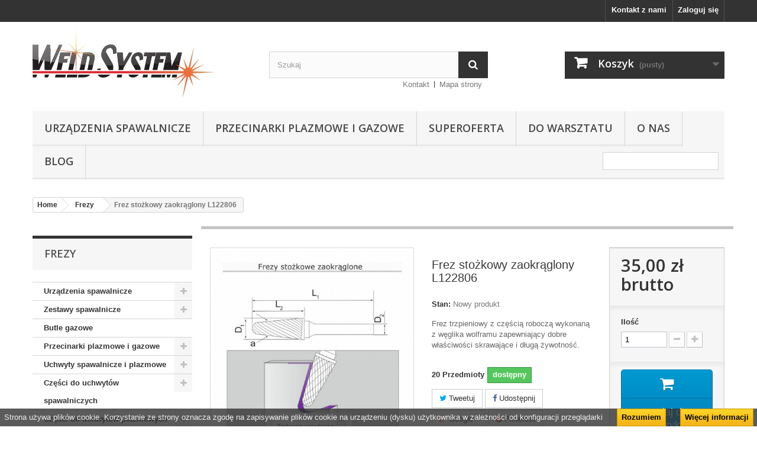

--- FILE ---
content_type: text/html; charset=utf-8
request_url: https://weldsystem.pl/frezy/2049-frez-stozkowy-zaokraglony-l122806.html
body_size: 54376
content:
<!DOCTYPE HTML> <!--[if lt IE 7]><html class="no-js lt-ie9 lt-ie8 lt-ie7" lang="pl-pl"><![endif]--> <!--[if IE 7]><html class="no-js lt-ie9 lt-ie8 ie7" lang="pl-pl"><![endif]--> <!--[if IE 8]><html class="no-js lt-ie9 ie8" lang="pl-pl"><![endif]--> <!--[if gt IE 8]><html class="no-js ie9" lang="pl-pl"><![endif]--><html lang="pl-pl"><head><meta charset="utf-8" /><title>Frez stożkowy zaokrąglony L122806 - Weld System</title><meta name="description" content="Frez trzpieniowy z częścią roboczą wykonaną z węglika wolframu zapewniający dobre właściwości skrawające i długą żywotność.&nbsp;" /><meta name="generator" content="PrestaShop" /><meta name="robots" content="index,follow" /><meta name="viewport" content="width=device-width, minimum-scale=0.25, maximum-scale=1.6, initial-scale=1.0" /><meta name="apple-mobile-web-app-capable" content="yes" /><link rel="icon" type="image/vnd.microsoft.icon" href="/img/favicon.ico?1768290149" /><link rel="shortcut icon" type="image/x-icon" href="/img/favicon.ico?1768290149" /><link rel="stylesheet" href="https://secure.przelewy24.pl/skrypty/ecommerce_plugin.css.php" type="text/css" media="all" /><link rel="stylesheet" href="https://weldsystem.pl/themes/default-bootstrap/cache/v_4_de782f68dca70cae97618d9e3a8dfcd5_all.css" type="text/css" media="all" /><link rel="stylesheet" href="https://weldsystem.pl/themes/default-bootstrap/cache/v_4_b4632cd5da8519ab97b7d34dde18182d_print.css" type="text/css" media="print" /><meta property="og:type" content="product" /><meta property="og:url" content="https://weldsystem.pl/frezy/2049-frez-stozkowy-zaokraglony-l122806.html" /><meta property="og:title" content="Frez stożkowy zaokrąglony L122806 - Weld System" /><meta property="og:site_name" content="Weld System" /><meta property="og:description" content="Frez trzpieniowy z częścią roboczą wykonaną z węglika wolframu zapewniający dobre właściwości skrawające i długą żywotność.&nbsp;" /><meta property="og:image" content="https://weldsystem.pl/2823-large_default/frez-stozkowy-zaokraglony-l122806.jpg" /><meta property="product:pretax_price:amount" content="28.46" /><meta property="product:pretax_price:currency" content="PLN" /><meta property="product:price:amount" content="35" /><meta property="product:price:currency" content="PLN" /><link rel="alternate" type="application/rss+xml" title="SmartBlog Category" href="http://weldsystem.pl/modules/smartblog/rss.php" />   <link rel="stylesheet" href="//fonts.googleapis.com/css?family=Open+Sans:300,600&amp;subset=latin,latin-ext" type="text/css" media="all" /> <!--[if IE 8]> 
<script src="https://oss.maxcdn.com/libs/html5shiv/3.7.0/html5shiv.js"></script> 
<script src="https://oss.maxcdn.com/libs/respond.js/1.3.0/respond.min.js"></script> <![endif]-->     </head><body id="product" class="product product-2049 product-frez-stozkowy-zaokraglony-l122806 category-19 category-frezy show-left-column hide-right-column lang_pl"><noscript><iframe src="https://www.googletagmanager.com/ns.html?id=GTM-5VJ3CVPR" height="0" width="0" style="display:none;visibility:hidden"></iframe></noscript><div id="page"><div class="header-container"> <header id="header"><div class="nav"><div class="container"><div class="row"> <nav><div class="header_user_info"> <a class="login" href="https://weldsystem.pl/my-account" rel="nofollow" title="Zaloguj się do swojego konta klienta"> Zaloguj się </a></div><div id="contact-link" > <a href="https://weldsystem.pl/contact-us" title="Kontakt z nami">Kontakt z nami</a></div></nav></div></div></div><div><div class="container"><div class="row"><div id="header_logo"> <a href="https://weldsystem.pl/" title="Weld System"> <img class="logo img-responsive" src="https://weldsystem.pl/img/weld-system-logo-1592693360.jpg" alt="Weld System" width="308" height="111"/> </a></div><div id="search_block_top" class="col-sm-4 clearfix"><form id="searchbox" method="get" action="//weldsystem.pl/search" > <input type="hidden" name="controller" value="search" /> <input type="hidden" name="orderby" value="position" /> <input type="hidden" name="orderway" value="desc" /> <input class="search_query form-control" type="text" id="search_query_top" name="search_query" placeholder="Szukaj" value="" /> <button type="submit" name="submit_search" class="btn btn-default button-search"> <span>Szukaj</span> </button></form></div><div class="col-sm-4 clearfix"><div class="shopping_cart"> <a href="https://weldsystem.pl/order" title="Pokaż mój koszyk" rel="nofollow"> <b>Koszyk</b> <span class="ajax_cart_quantity unvisible">0</span> <span class="ajax_cart_product_txt unvisible">Produkt</span> <span class="ajax_cart_product_txt_s unvisible">Produkty</span> <span class="ajax_cart_total unvisible"> </span> <span class="ajax_cart_no_product">(pusty)</span> </a><div class="cart_block block exclusive"><div class="block_content"><div class="cart_block_list"><p class="cart_block_no_products"> Brak produktów</p><div class="cart-prices"><div class="cart-prices-line first-line"> <span class="price cart_block_shipping_cost ajax_cart_shipping_cost unvisible"> Do ustalenia </span> <span class="unvisible"> Wysyłka </span></div><div class="cart-prices-line last-line"> <span class="price cart_block_total ajax_block_cart_total">0,00 zł</span> <span>Razem</span></div></div><p class="cart-buttons"> <a id="button_order_cart" class="btn btn-default button button-small" href="https://weldsystem.pl/order" title="Realizuj zamówienie" rel="nofollow"> <span> Realizuj zamówienie<i class="icon-chevron-right right"></i> </span> </a></p></div></div></div></div></div><div id="layer_cart"><div class="clearfix"><div class="layer_cart_product col-xs-12 col-md-6"> <span class="cross" title="Zamknij okno"></span> <span class="title"> <i class="icon-check"></i>Produkt dodany poprawnie do Twojego koszyka </span><div class="product-image-container layer_cart_img"></div><div class="layer_cart_product_info"> <span id="layer_cart_product_title" class="product-name"></span> <span id="layer_cart_product_attributes"></span><div> <strong class="dark">Ilość</strong> <span id="layer_cart_product_quantity"></span></div><div> <strong class="dark">Razem</strong> <span id="layer_cart_product_price"></span></div></div></div><div class="layer_cart_cart col-xs-12 col-md-6"> <span class="title"> <span class="ajax_cart_product_txt_s unvisible"> Ilość produktów w Twoim koszyku: <span class="ajax_cart_quantity">0</span>. </span> <span class="ajax_cart_product_txt "> Jest 1 produkt w Twoim koszyku. </span> </span><div class="layer_cart_row"> <strong class="dark"> Razem produkty: </strong> <span class="ajax_block_products_total"> </span></div><div class="layer_cart_row"> <strong class="dark unvisible"> Dostawa:&nbsp; </strong> <span class="ajax_cart_shipping_cost unvisible"> Do ustalenia </span></div><div class="layer_cart_row"> <strong class="dark"> Razem </strong> <span class="ajax_block_cart_total"> </span></div><div class="button-container"> <span class="continue btn btn-default button exclusive-medium" title="Kontynuuj zakupy"> <span> <i class="icon-chevron-left left"></i>Kontynuuj zakupy </span> </span> <a class="btn btn-default button button-medium" href="https://weldsystem.pl/order" title="Przejdź do realizacji zamówienia" rel="nofollow"> <span> Przejdź do realizacji zamówienia<i class="icon-chevron-right right"></i> </span> </a></div></div></div><div class="crossseling"></div></div><div class="layer_cart_overlay"></div><ul id="header_links"><li id="header_link_contact"><a href="https://weldsystem.pl/contact-us" title="Kontakt">Kontakt</a></li><li id="header_link_sitemap"><a href="https://weldsystem.pl/sitemap" title="Mapa strony">Mapa strony</a></li><li id="header_link_bookmark">  </li></ul><div id="block_top_menu" class="sf-contener clearfix col-lg-12"><div class="cat-title">Zakładki</div><ul class="sf-menu clearfix menu-content"><li><a href="https://weldsystem.pl/3-spawarki" title="Urządzenia spawalnicze">Urządzenia spawalnicze</a><ul><li><a href="https://weldsystem.pl/9-spawarki-elektrodowe-mma" title="Spawarki elektrodowe MMA">Spawarki elektrodowe MMA</a><ul></ul></li><li><a href="https://weldsystem.pl/10-spawarki-mig-mag" title="Spawarki MIG/MAG">Spawarki MIG/MAG</a><ul></ul></li><li><a href="https://weldsystem.pl/11-spawarki-tig" title="Spawarki TIG">Spawarki TIG</a><ul></ul></li><li><a href="https://weldsystem.pl/20-chlodnice-" title="Chłodnice ">Chłodnice </a></li><li><a href="https://weldsystem.pl/147-suszarki-do-elektrod" title="Suszarki do elektrod i pojemniki na elektrody">Suszarki do elektrod i pojemniki na elektrody</a></li></ul></li><li><a href="https://weldsystem.pl/117-przecinarki-plazmowe-i-gazowe" title="Przecinarki plazmowe i gazowe">Przecinarki plazmowe i gazowe</a><ul><li><a href="https://weldsystem.pl/118-czesci-do-przecinarki-snail" title="Części do przecinarki SNAIL">Części do przecinarki SNAIL</a></li></ul></li><li><a href="https://weldsystem.pl/168-superoferta" title="Superoferta">Superoferta</a></li><li><a href="https://weldsystem.pl/169-do-warsztatu" title="Do warsztatu">Do warsztatu</a></li><li><a href="https://weldsystem.pl/content/4-o-nas" title="O nas">O nas</a></li><li><a href="/blog.html" title="Blog">Blog</a></li><li class="sf-search noBack" style="float:right"><form id="searchbox" action="https://weldsystem.pl/search" method="get"><p> <input type="hidden" name="controller" value="search" /> <input type="hidden" value="position" name="orderby"/> <input type="hidden" value="desc" name="orderway"/> <input type="text" name="search_query" value="" /></p></form></li></ul></div> <div id="cookie_law_informations" style="position: fixed; bottom: 0; left: 0; right: 0; text-align: center; z-index: 999;"><div class="cookie-inner" style="text-align: center;display: inline-block;color: #f0f0f0; width: 100%; background: rgba(51,51,51, 0.8); padding: 0px; border-radius: 0px; margin: 20px 0 0 0; "> Strona używa plików cookie. Korzystanie ze strony oznacza zgodę na zapisywanie plików cookie na urządzeniu (dysku) użytkownika w zależności od konfiguracji przeglądarki <a href="#" class="accept exclusive">Rozumiem</a> <a href="http://weldsystem.pl/index.php?id_cms=6&controller=cms" class="button_large">Więcej informacji</a></div></div></div></div></div> </header></div><div class="columns-container"><div id="columns" class="container"><ol class="breadcrumb" itemscope itemtype="http://schema.org/BreadcrumbList"><li itemprop="itemListElement" itemscope itemtype="http://schema.org/ListItem"> <a href="https://weldsystem.pl/" title="Home Page" itemprop="item"> <span itemprop="name">Home</span> </a><meta itemprop="position" content="1" /></li><li itemprop="itemListElement" itemscope itemtype="http://schema.org/ListItem"> <a href="https://weldsystem.pl/19-frezy" itemprop="item"> <span itemprop="name">Frezy</span> </a><meta itemprop="position" content="2" /></li><li itemprop="itemListElement" itemscope itemtype="http://schema.org/ListItem"> <span itemprop="name">Frez stożkowy zaokrąglony L122806</span><meta itemprop="position" content="3" /></li></ol><div id="slider_row" class="row"></div><div class="row"><div id="left_column" class="column col-xs-12 col-sm-3"><div id="categories_block_left" class="block"><h2 class="title_block"> Frezy</h2><div class="block_content"><ul class="tree dhtml"><li > <a href="https://weldsystem.pl/3-spawarki" title="Urządzenia spawalnicze – skuteczna obróbka metalu Urządzenia spawalnicze wykorzystują różnorodną technologię i konstrukcję. Służą do łączenia najróżniejszych elementów, chociażby silników lub karoserii. Umożliwiają także skuteczną naprawę uszkodzonych przedmiotów. Główna różnica w ich zastosowaniu polega na odmiennym sposobie zespalania przy użyciu poszczególnych spawarek. Profesjonalne urządzenia spawalnicze&nbsp; W naszym sklepie przygotowaliśmy różnorodne urządzenia spawalnicze. Wykorzystują one metody MIG/MAG, TIG oraz MMA. Spośród nich polecamy m.in. spawarki inwertorowe marki Sherman. To profesjonalne sprzęty przede wszystkim dla firm, które znacząco korzystają z technologii spawalniczej. W ich wyposażeniu znajdują się wszystkie niezbędne elementy – uchwyty masowe, elektrodowe, zestawy części eksploatacyjnych. Proponujemy również chłodnice przeznaczone do chłodzenia cieczą uchwytów spawalniczych oraz pozostałych podzespołów. Wyróżniają się niezwykle prostą i zwartą konstrukcją. Posiadam również suszarki i pojemniki do elektrod. Już teraz sprawdź wszystkie propozycje. Sherman – spawarki dopasowane do potrzeb Urządzenia spawalnicze znajdują zastosowanie zarówno w profesjonalnych zakładach, jak i w przydomowych warsztatach. Zróżnicowane parametry techniczne pozwalają na dopasowanie ich do charakteru pracy i oczekiwań użytkownika. W tej kategorii prezentujemy szereg funkcjonalnych rozwiązań marki Sherman – spawarki tego producenta wyróżniają się wysoką jakością wykonania oraz korzystnymi cenami. Nowoczesne spawarki, chłodnice i suszarki do elektrod Urządzenia spawalnicze muszą charakteryzować się niezawodnością. Oferowana przez nas m.in. spawarka Sherman jest doskonale przystosowana do intensywnej pracy. Co więcej, trudne warunki panujące w zakładach i warsztatach wymagają, by sprzęt wyróżniał się ponadprzeciętną odpornością, szczególnie na uszkodzenia. Zdajemy sobie sprawę z tego, że narzędzia wykorzystywane do wymagających prac muszą być przede wszystkim intuicyjne i łatwe w obsłudze. Wybierając nasze urządzenia spawalnicze, możesz na to liczyć. Komfort i bezpieczeństwo użytkowania prezentowanego przez nas sprzętu to gwarancja doskonale wykonanych zadań. Zapraszamy do zapoznania się z naszym asortymentem:&nbsp; spawarki elektrodowe mma ,&nbsp; spawarki mig/mag ,&nbsp; spawarki tig , chłodnice do spawarek ,&nbsp; suszarki do elektrod"> Urządzenia spawalnicze </a><ul><li > <a href="https://weldsystem.pl/9-spawarki-elektrodowe-mma" title="Dlaczego warto wybrać spawarki elektrodowe MMA?&nbsp; Sprzęt dla prawdziwych majsterkowiczów! Dlaczego powinny Cię zainteresować spawarki elektrodowe MMA? Odpowiedź na to pytanie jest w zasięgu Twojej ręki! Wykorzystywana przez nie metoda nie wymaga stosowania gazów osłonowych. Należy też przypomnieć, że spawanie elektrodami otulonymi to przecież uniwersalna i popularna metoda, niezastąpiona w miejscach trudno dostępnych. Jaki konkretnie sprzęt powinieneś wybrać? Wystarczy zajrzeć do tej kategorii, gdyż oferujemy tylko najlepsze możliwe produkty! &nbsp; Metoda MMA. Wybierz funkcjonalne urządzenie! Najlepsze spawarki elektrodowe MMA? U nas na pewno je znajdziesz. Wystarczy wyróżnić prostownik spawalniczy Sherman MMA 220. To urządzenie inwertorowe wykonane w technologii MOSFET przeznaczone do spawania ręcznego elektrodą otuloną. Zastosowanie nowoczesnych rozwiązań przyczyniło się do tego, że drastycznie obniżono masę oraz wymiary urządzenia. Godnym uwagi produktem jest też Ideal Praktik 205 DIGITAL, gdyż został wyposażony w cyfrowy wyświetlacz. Spawarki elektrodowe mma do zadań specjalnych Urządzenia spawalnicze nie są niezbędne jedynie w dużych i profesjonalnych zakładach – to sprzęt, który przydaje się także w przydomowym warsztacie. Spawarki elektrodowe to w dużej mierze uniwersalne rozwiązanie – wyróżnia je szybkość działania, ale i ponadprzeciętna precyzja. Do dodatkowych atutów modeli z tej kategorii zaliczyć można także wygodę użytkowania i kompaktowe wymiary, dzięki czemu – niezależnie od rodzaju zadania – z pewnością zrealizujesz je z sukcesem. Spawarki elektrodowe MMA – dobry wybór dla początkujących Zaczynasz przygodę ze spawaniem i wciąż się uczysz? W takim razie spawarki MMA, które umieściliśmy w tej kategorii, będą dla Ciebie idealne. Do wybrania tego typu sprzętu na początek powinna skłonić Cię jego atrakcyjna cena i niemal bezkosztowa eksploatacja. Wysoka jakość i wytrzymałość tych urządzeń – w połączeniu ze sprawnością użytkownika – to gwarancja w pełni zadowalających efektów. Producenci nie zapomnieli także o bezpieczeństwie."> Spawarki elektrodowe MMA </a></li><li > <a href="https://weldsystem.pl/10-spawarki-mig-mag" title="Spawarki MIG/MAG – niezawodne półautomaty spawalnicze Spawarki MIG/MAG (migomaty) to urządzenia elektryczne, służące do szybkiego, skutecznego i schludnego łączenia ze sobą metali. W procesie spawania metodą MIG/MAG łatwo uzyskasz trwałą spoinę o dobrych właściwościach – tak podczas napraw domowych, jak i w profesjonalnych zakładach w różnych branżach. Proponujemy kilkadziesiąt spawarek MIG/MAG operujących elektrodą topliwą, o różnych parametrach i możliwościach, dzięki którym zrealizujesz nawet najbardziej wymagające plany dotyczące spawania. Lubisz zakupy online? Napisz do nas! Chętnie doradzimy i zrecenzujemy oglądane produkty, a atrakcyjne ceny oferujemy już teraz! Spawarka MIG/MAG – prosty proces spawania metodą MIG lub MAG Przejdźmy do procesu spawania elektrodą topliwą z wykorzystaniem gazu osłonowego – jak to wygląda w praktyce? Zaczynasz od dobrania odpowiednich parametrów spawania (szczególnie istotne będą tu napięcie i prąd spawania), które umożliwiają pracę z danym materiałem w wybranej pozycji. Koniecznie wyposaż podajnik drutu w drut o odpowiedniej średnicy i wykonany z materiału o jakości porównywalnej (lub lepszej) ze spawanym materiałem; ustawiasz też jego prędkość podawania. Jeśli spawasz w osłonie gazów (a nie np. drutem samoosłonowym), dobierz odpowiednie natężenie przepływu gazu. Pamiętaj także, by zacisnąć przewód masowy na obrabianym przedmiocie. Następnie należy zajarzyć łuk elektryczny przy użyciu elektrody (przez dotknięcie materiału). Łuk elektryczny wydziela ciepło, które topi materiał oraz drut – wytwarza się tzw. jeziorko spawalnicze. Kiedy przesuwasz się wzdłuż wyznaczonej linii, a wraz z Tobą łuk elektryczny, jeziorko chłodzi się i zastyga, tworząc spoinę. Korzystanie z gazu osłonowego jest konieczne – w celach ochronnych. Spawarki MIG/MAG – nie tylko do spawania stali węglowych Popularne migomaty, czyli spawarki MIG/MAG, znane są ze swojej uniwersalności – można nimi zespawać większość popularnych materiałów metalowych. Przykładowo, metodą MIG połączysz ze sobą elementy wykonane z metali nieżelaznych (lub stopów metali), takich jak choćby miedź, czy nikiel. Wykorzystasz je również do spawania aluminium. Tymczasem spawarka z metodą MAG będzie idealna, gdy tylko pojawi się konieczność spawania stali stopowych (tak wysokostopowych, jak i niskostopowych, czy niestopowych) oraz stali nierdzewnej. Spawarka MIG/MAG to połączenie obu światów, dzięki któremu będziesz mógł połączyć ze sobą niemal wszystkie użyteczne konstrukcyjnie metale. Komu polecane są spawarki MIG/MAG? – oszczędności w procesie spawania Spawarki MIG/MAG dostępne są w ogromnej rozpiętości cenowej – najniższa cena to zaledwie kilkaset złotych, podczas gdy najwyższa przebija dwadzieścia tysięcy. Dla kogo dedykowane są te urządzenia? Ze względu na swoją wydajność migomaty powszechnie wykorzystywane są w przemyśle, np. w branży ciężkiej, przy zbiornikach ciśnieniowych, czy maszynach. Spawanie profesjonalne wykonywane w stoczniach, czy warsztatach samochodowych (tam także spawanie blach cienkich) również bardzo często odbywa się z zastosowaniem spawarki MIG/MAG. Nie oznacza to jednak, że migomat to spawarka jedynie profesjonalnych spawaczy – majsterkowicze i rzemieślnicy mogą z powodzeniem spawać migomatem. Spawarkę wykorzystasz tak podczas remontów, jak i do stworzenia wielu użytecznych konstrukcji ogrodowych, a do obsługi wielu urządzeń wystarczy Ci dostęp do sieci jednofazowej 230 V. Spawarki mig/mag Metal Inert Gas, czy Metal Active Gas – przyjazny dwutlenek węgla? MIG i MAG to bardzo konkretne skróty od angielskich słów: M etal I nert G as oraz M etal A ctive G as . W pierwszym przypadku (MIG) gazem osłonowym jest gaz obojętny, taki jak argon lub hel, które nie reagują ze spawanym metalem. Z kolei w przypadku drugim (MAG) wykorzystywany jest gaz aktywny – mowa o czystym dwutlenku węgla, lub mieszance (dodawany jest najczęściej argon) – który reaguje z jeziorkiem, wpływając na jakość spoiny. Obecność gazu osłonowego zapobiega utlenianiu formującej się spoiny i przeciwdziała jej porowatości. Spawarki mig/mag inwertorowe , czy transformatorowe? – sprzęt profesjonalnych spawaczy W naszej ofercie znajdziesz zarówno spawarki MIG/MAG wykonane w technologii transformatorowej, jak i inwertorowej. Transformatorowe spawarki należą do powoli zanikającej grupy urządzeń, a przyczynia się do tego ich wielkość i masa, a także bardzo ograniczona wydajność. Mimo to posiadają także zalety: ze względu na swoją prostą konstrukcję są odporne na uszkodzenia mechaniczne i mimo że na ogół spoina generowana za ich pomocą jest niższej jakości, dla wielu zastosowań jest wystarczająca. Oczywiście niebagatelnym argumentem jest również zdecydowanie niższa cena. Spawarki mig/mag inwertorowe natomiast są ich przeciwieństwem: stosunkowo niewielkie i lekkie, wydajne energetycznie i posiadające lepszą kontrolę łuku. Ich cena waha się od bardzo wysokiej aż po poziom porównywalny ze spawarkami transformatorowymi. Spawarki MIG/MAG – migomaty i ich zalety Spawarki MIG/MAG mogą poszczycić się szczególnie dużą rzeszą zwolenników – około 65% maszyn przemysłowych do spawania to migomaty. Skąd się bierze ich popularność? Oto kilka ich zalet: są wszechstronne – możesz je wykorzystać do spawania tak stali nierdzewnych i stali stopowych, jak i metali nieżelaznych, jak np. aluminium; jakość – spoiny uzyskiwane przy ich użyciu są wytrzymałe i estetyczne, wydajność ich generowania wysoka, a do tego spawanie może odbywać się w dowolnej pozycji; są proste w obsłudze – umożliwią podejście do procesu spawania już początkującemu, a na zaawansowanych czekają użyteczne dodatkowe funkcje; automatyzacja – stosunkowo łatwo je zrobotyzować, dzięki czemu prace postępują szybciej i wydajniej. Nie lekceważ parametrów spawania mig/mag – co cechuje Twój półautomat spawalniczy? Spawarki MIG/MAG wspaniale nadają się do łączenia metali i ich stopów, jednak nie każde urządzenie będziesz mógł zastosować w każdym wypadku. Przejrzyj raz jeszcze obserwowane produkty pod kątem najbardziej istotnych dla Ciebie cech – niektóre opisaliśmy poniżej. Prąd spawania, czyli amperaż – kluczowy podczas spawania grubszych metali Na początek wyjaśnienie: natężenie prądu podawanego podczas spawania i napięcie zasilania nie mają ze sobą zbyt dużo wspólnego. To drugie odnosi się do napięcia w sieci, do której podłączasz migomat. Prąd spawania natomiast (inaczej: amperaż) mówi o tym jak wysoką temperaturę możesz uzyskać, czyli efektywnie – na spawanie jak grubych elementów pozwoli dane urządzenie. Praktyczna reguła mówi, że na każdy milimetr grubości spawanego materiału potrzebne będzie około 50 A, a przy większych grubościach nieco mniej. Jeśli więc chcesz spawać półcentymetrowe żelazo, 250 A powinno wystarczyć. Cykl pracy – od niego zależy komfort procesu spawania Ważnym parametrem, często różnicującym spawarki transformatorowe i inwertorowe, jest ich cykl pracy (wyrażony w %). Jak go najprościej zrozumieć? Mówi on o tym jaką część czasu rzeczywiście będziesz mógł przeznaczyć na proces spawania. Jeśli cykl pracy wynosi 10%, w ciągu każdych 10 minut pracy jedynie przez jedną minutę migomat pozwoli na spawanie, a pozostałe dziewięć będzie się chłodził. Jeśli zależy Ci na płynnej pracy, celuj w 60% (6 minut z każdych dziesięciu). Cykl pracy odnosi się do spawania z maksymalnym prądem spawania – jeśli wybierzesz niższy (lub silniejszą maszynę), możesz zbliżyć się do stuprocentowego wykorzystania czasu. Metoda spawania – spawarki MIG/MAG potrafią więcej Jeśli trudną jest dla Ciebie decyzja, czy zakupić migomat, czy może raczej spawarkę MMA (a zatem wykorzystującą elektrodę otuloną), czy też TIG (z wolframową elektrodą nietopliwą), mamy dobre wieści. Przejrzyj raz jeszcze ostatnio oglądane produkty – prawdopodobnie okaże się, że potrafią spawać zarówno w MIG/MAG, jak i innych metodach. Oczywiście wystąpią pewne różnice, jak np. związane z maksymalnym prądem spawania, czy cyklem pracy – zasadniczo jednak migomat nieraz oferuje pełną kontrolę nad tym w jaki sposób będziesz spawał. Prędkość podawania drutu – dostosuj do indywidualnych potrzeb Od prędkości podawania drutu również zależy jakość wytworzonej spoiny. Jeśli będzie zbyt wysoka, spawarka nie będzie w stanie odpowiednio szybko go topić – drut zacznie zatem przeszkadzać i może wypychać podajnik ku górze. Z kolei jeśli prędkość będzie za niska, drut może topić się zanim znajdzie się na miejscu – pojawią się zatem krople metalu spadające obok jeziorka spawalniczego. Do spawania ręcznego nie potrzebujesz zbyt dużej prędkości podawania, zwłaszcza jeśli jesteś początkującym. Kilkanaście metrów na minutę może się natomiast okazać przydatne w przypadku automatyzacji spawarki. Zaawansowane funkcje spawarek MIG/MAG, które docenią doświadczeni spawacze Spawarki MIG/MAG, które stosuje się do bardziej wymagających zadań, najczęściej są nie tylko mocniejsze i wydajniejsze, ale również wyposażone w dodatkowe funkcje. Jakie na przykład? regulacja indukcyjności – dzięki której możesz zoptymalizować łuk, biorąc pod uwagę wykorzystywaną metodę spawania, grubość elementu oraz warunki; podwójny puls – szczególnie jest przydatny podczas spawania aluminium, a polega na przeplataniu prądu o standardowym i zwiększonym natężeniu, co wpływa pozytywnie na jakość spoiny; Arc Force – dodatkowa regulacja łuku spawalniczego, by zoptymalizować warunki spawania i zapobiec np. przyklejaniu elektrody; Hot Start – czyli łatwiejsze zajarzanie łuku przez chwilowy wzrost prądu spawania w tym momencie. Jeśli chcesz wiedzieć więcej o funkcjach, jakie może posiadać Twój półautomat spawalniczy, sprawdź oferowane przez nas produkty!"> Spawarki MIG/MAG </a></li><li > <a href="https://weldsystem.pl/11-spawarki-tig" title="Czym charakteryzują się profesjonalne spawarki TIG?&nbsp; Musisz wiedzieć, że profesjonalne spawarki TIG cechują się zróżnicowanym działaniem. Już na wstępie należy powiedzieć, że urządzenia stosuje się w miejscach, gdzie wymagana jest najwyższa jakość spoiny. Sprzęt sprawdza się więc w pracy nad konstrukcjami ze stali niskostopowych, wysokostopowych. Przydaje się również przy spawaniu metali nieżelaznych. Warto nadmienić, że podczas działania nie powstają praktycznie żadne odpryski. Gdzie znajdziesz najlepszy sprzęt? Zajrzyj do omawianej kategorii! Jaki sprzęt wybrać? Spawarki TIG to dobre rozwiązanie! Pamiętaj, że tylko z dobrym sprzętem osiągniesz najlepsze wyniki! Dlatego warto postawić na naszą ofertę. Spawarki inwertorowe Sherman TIG 202P posłużą Ci do pracy nad stalą konstrukcyjną, jakościową. Nadają się także przy miedzi i jej stopach. A może szukasz czegoś innego? Urządzenie Ideal EXPERT TIG 220 AC/DC PULSE LCD przeznaczone jest do spawania prądem zmiennym oraz stałym. A to dopiero początek jego zalet! Sprawdź więc omawianą kategorię, aby znaleźć rewelacyjne spawarki TIG. Profesjonalne spawarki TIG – urządzenia do domu i do warsztatu Spawarki TIG, które znajdziesz w naszym sklepie, to urządzenia o bardzo solidnej konstrukcji. To oznacza, że z powodzeniem sprawdzą się niemal w każdych warunkach. Mają też bardzo uniwersalne zastosowanie. Można ich użyć do spawania różnorodnych materiałów – zarówno tych drobnych, jak i tych tworzących rozległe konstrukcje. Dlatego też spawarki TIG to idealny wybór zarówno dla osób poszukującego sprzętu do majsterkowania, jak i tych myślących o wyposażeniu profesjonalnego warsztatu. Jakich marek oferujemy profesjonalne spawarki TIG?&nbsp; Oferowane przez nas profesjonalne Spawarki TIG to profesjonalne urządzenia wychodzące spod skrzydeł renomowanych marek, takich jak np. Sherman. To gwarantuje ich wysoką jakość, która przekłada się na niezawodność i ostateczny efekt pracy. Sprzęt jest bardzo wygodny w użyciu i pozwala na dużą wydajność prac spawalniczych. Dodatkowym atutem jest zapewnienie wysokiej precyzji spawania – za pomocą takiego urządzenia uzyskujesz estetyczny spaw, charakteryzujący się niebywałą trwałością."> Spawarki TIG </a></li><li > <a href="https://weldsystem.pl/20-chlodnice-" title="Chłodnice do spawarek – dodatek, który znacznie zwiększa komfort pracy Chłodnice do spawarek należą do elementów dodatkowych. Z całą pewnością jednak warto rozważyć zakup takiego urządzenia – to dlatego, że jest ono w stanie znacząco zwiększyć komfort pracy. Wpływa również na jej ostateczny efekt oraz koszty eksploatacyjne. Zastosowanie sprzętu tego typu skutecznie chroni przed uszkodzeniami termicznymi. Urządzenia dostępne w tej kategorii mają też wbudowany zbiornik na ciecz. Jest to niezastąpione podczas pracy w terenie, gdyż dzięki temu nie trzeba mieć bezpośredniego dostępu do wody. Praca w obiegu zamkniętym zmniejsza również jej zużycie. To może z kolei znacznie obniżyć poniesione koszty. Jakie cechy charakteryzują nasze chłodnice do spawarek?&nbsp; Dużą wagę przykładamy do jakości oferowanego przez nas asortymentu. Tym samym chłodnice do spawarek, które znajdziesz w naszym sklepie, są bardzo wytrzymałe. Jest to zasługa ich solidnej konstrukcji, która gwarantuje niezawodność oraz zapewnia wysoką precyzję działania. Jak działają chłodnice spawalnicze? Chłodnice spawalnicze są przeznaczone do chłodzenia uchwytów spawalniczych TIG, MIG/MAG, a także innych podzespołów, które wymagają chłodzenia w obiegu zamkniętym. To wysokiej jakości urządzenia, znacznie zwiększające komfort Twojej pracy. Dzięki nim szybciej i sprawniej wykonasz zaplanowane działanie. Chłodnice spawalnicze skutecznie chronią przed uszkodzeniami termicznymi. Ich działanie opiera się na wymianie ciepła z otoczeniem za pomocą chłodnicy. Zachodzi to w zamkniętym obiegu płynu chłodzącego. Chłodnice do spawarek Sherman W naszym sklepie zakupić można chłodnice do spawarek marki Sherman. Oferowane przez nas modele różnią się zdolnością chłodzenia, jak również pojemnością zbiornika. Dzięki szerokiemu wyborowi każdy nasz klient może zakupić chłodnicę spawalniczą, która odpowiada jego potrzebom i wymaganiom. Już dzisiaj wybierz sprzęt wysokiej jakości, który zyskuje uznanie u wielu spawaczy. Dzięki niemu Twoja praca stanie się o wiele przyjemniejsza!"> Chłodnice </a></li><li class="last"> <a href="https://weldsystem.pl/147-suszarki-do-elektrod" title="Suszarki do elektrod spawalniczych oraz pojemniki na elektrody od Weld System Zajmujesz się spawaniem? Z pewnością wiesz, że każdy spawacz powinien posiadać suszarkę do elektrod oraz pojemniki na nie. Suszarki do elektrod mają za zadanie nie tylko suszyć elektrody, ale także przechowywać je we właściwy sposób. Z kolei pojemniki na elektrody nazywane są również termosami. Służą one do ich składowania w odpowiednich dla nich warunkach, uwzględniając także najlepszą dla nich temperaturę. Oba rozwiązania to rewelacyjny sposób na to, żeby przedłużyć żywotność elektrod, dbając o ich trwałość i odpowiednie parametry. Pojemniki na elektrody - Jak właściwie przechowywać elektrody? Elektrody wymagają odpowiedniego przechowywania. W przeciwnym razie może dojść do utraty właściwości tego materiału, co uniemożliwi jego dalsze wykorzystanie. Kluczowa jest przede wszystkim temperatura, która zależy od rodzaju elektrody oraz niska wilgotność. Niektóre elektrody wymagają też dodatkowego suszenia. To właśnie dlatego warto rozważyć zakup suszarki do elektrod spawalniczych oraz specjalnych pojemników do ich przechowywania. Przydają się one niemal w każdym warsztacie, pozwalając właściwie przygotować się do pracy. Jednocześnie zapewniają też stabilność i bezpieczeństwo podczas procesu spawania. Suszarki do elektrod spawalniczych – wybierz model pod kątem swoich potrzeb Suszarki do elektrod i pojemniki na elektrody to produkty, które mogą być używane zarówno przez profesjonalistów, jak i w warunkach domowych. To wysokiej jakości sprzęt pochodzący od renomowanych producentów, który dodatkowo jest bardzo łatwy w obsłudze. Wśród asortymentu znalazły się m.in. produkty marki Sherman, która zajmuje najlepszą pozycję na rynku. W naszym sklepie nabyć można suszarki do elektrod spawalniczych, które mają różne parametry. Odróżniają się od siebie między innymi temperaturą pracy i pojemnością. Natomiast pojemniki na elektrody różnią się głównie wielkością. Dzięki temu bez problemu dopasujesz odpowiedni model do ilości, rodzaju i długości elektrod. To pozwoli Ci na ich właściwe magazynowanie i optymalne wykorzystanie."> Suszarki do elektrod i pojemniki na elektrody </a></li></ul></li><li > <a href="https://weldsystem.pl/34-zestawy-spawalnicze" title="Zestawy spawalnicze – kompletne, fachowe wyposażenie Same spawarki to nie wszystko. Możliwość ich użytkowania dają niezbędne akcesoria. W zależności od wyboru konkretnego modelu są to butle z gazem, druty spawalnicze, adaptery szpuli, reduktory gazowe, przyłbice, a także wiele innych. Ich oddzielne dobieranie może stanowić niemały problem. Dlatego też warto zdecydować się na kompletne zestawy spawalnicze. Ułatwiając wszelkie przygotowania, zadbaliśmy o niezbędny asortyment. Niezbędny sprzęt i akcesoria w zestawach spawalniczych W naszej ofercie znajdują się zestawy spawalnicze umożliwiające błyskawiczne i bezpieczne wykonywanie pracy. Ich podstawą są oczywiście sprzęty do spawania metodą MIG/MAG, TIG i MMA marki Sherman oraz wyżej wymienione akcesoria. Dzięki nim możliwa jest wysoka precyzja działania czy też odpowiednie zabezpieczenie urządzeń. Gwarantują bezawaryjność podczas wykonywania wszelkich czynności. Sprawdź nasze propozycje i już teraz wyposaż się w niezbędne artykuły spawalnicze. Zestawy spawalnicze dla amatorów i profesjonalnych spawaczy Asortyment dostępny w kategorii zestawy spawalnicze jest bardzo szeroki. Z całą pewnością znajdziesz zatem wariant dopasowany do swoich potrzeb. Wystarczy jedynie, że dobierzesz odpowiednie parametry, funkcje i wyposażenie. Podczas komponowania oferty uwzględniliśmy potrzeby zarówno amatorów, jak i profesjonalistów. To pozwoliło nam na zróżnicowanie sprzętu. Udostępniamy zestawy do lekkich prac hobbystycznych oraz te dedykowane profesjonalnym spawaczom. Spawarki wchodzące w ich skład wyróżniają się doskonałymi parametrami pracy. To znacząco wpływa na jej komfort i wydajność. W rezultacie precyzyjnie wykonasz swoje zadanie i zyskasz zadowolenie swoich klientów. Postaw na zestawy spawalnicze o zwiększonej żywotności Podczas spawania podstawą jest niezawodność. Warto zatem stawiać na sprawdzone rozwiązania. Zgodnie z tą zasadą w naszym sklepie skupiamy się wyłącznie na renomowanych markach. Tym samym dajemy Ci pewność, że Twój zestaw spawalniczy nie zawiedzie Cię w najmniej oczekiwanym momencie. Niektóre modele wyposażone zostały również w dodatkowe funkcje, takie jak zabezpieczenie przed przegrzaniem. To pozwoliło jeszcze bardziej zwiększyć ich żywotność."> Zestawy spawalnicze </a><ul><li > <a href="https://weldsystem.pl/39-zestawy-spawalnicze-mig" title="Wysokiej jakości zestawy spawalnicze MIG Poszukujesz wysokiej jakości zestawu spawalniczego MIG? Chcesz ręcznie spawać stalowe konstrukcje niskowęglowe i stopowe, a także metale kolorowe? A może masz inny pomysł na jego wykorzystanie? Chcesz kupić zestaw spawalniczy, dzięki któremu będziesz mógł sprawnie i szybko wykonać swoją pracę? Koniecznie sprawdź ofertę zestawów spawalniczych MIG, które dostępne są w naszym sklepie. Zestawy spawalnicze MIG idealne dla profesjonalistów i amatorów Ta kategoria produktów zawiera zestawy spawalnicze MIG. Oferujemy naszym klientom zróżnicowaną ofertę produktów, dzięki którym zarówno profesjonaliści, jak i amatorzy, mogą zakupić idealnie dopasowany do nich zestaw spawalniczy MIG. Produkty różnią się swoimi parametrami, przeznaczeniem, jak i ceną. Można je zakupić pojedynczo albo w całym zestawie – zawiera on między innymi takie elementy, jak drut, przyłbica, butla, reduktor i sprawmix. Dzięki zestawom spawalniczym MIG Twoje spawanie będzie przebiegało bez zbędnych trudności! Dzięki kompletnym zestawom spawalniczym MIG zwiększysz efektywność swoich działań Decydując się na kompletne zestawy spawalnicze MIG, nie musisz tracić czasu na dobieranie niezbędnych akcesoriów. Wszystkie te czynności wykonaliśmy za Ciebie. Umożliwiliśmy Ci przy tym wszechstronne wykorzystanie spawarki, w tym również spawanie w osłonie gazów. To pozwoli Ci zwiększyć efektywność swoich działań – zwłaszcza że stawiamy na sprzęt renomowanych marek. To jeszcze bardziej poprawia wydajność zestawu i gwarantuje jego niezawodność. Na który zestaw spawalniczy MIG warto się zdecydować? Powszechnie znane migomaty występują w wielu wariantach. Na który zatem warto się zdecydować? W tym wypadku nie ma jednoznacznej odpowiedzi. Wszystko zależy od planowanego rodzaju wykonywanej pracy oraz częstotliwości użytkowania urządzenia. Liczą się przede wszystkim Twoje potrzeby i oczekiwania, pod których kątem dobierzesz odpowiednie parametry, wyposażenie i funkcje. Wybór jest na tyle szeroki, że z pewnością nie będzie to stanowiło dla Ciebie żadnego problemu. Tym samym zestaw spawalniczy MIG, na który się zdecydujesz, doskonale spełni swoją funkcję."> Zestawy spawalnicze MIG </a></li><li class="last"> <a href="https://weldsystem.pl/40-zestawy-spawalnicze-tig" title="Zestawy spawalnicze TIG Zastanawiasz się nad zakupem zestawu spawalniczego TIG? Musisz wiedzieć, że jego praca opiera się na wykorzystaniu elektrody nietopliwej w osłonie gazów obojętnych. To sprzęt wymagający wprawy, jednak jego używanie wiąże się z wieloma zaletami. Za mocne strony spawania z użyciem zestawów spawalniczych TIG można uznać między innymi trwałą spoinę, szybką i komfortową pracę, brak zbędnych odprysków, a także szerokie zastosowanie. Idealnie nadają się one do łączenia większości metali i ich stopów. Praktyczne zestawy spawalnicze TIG Ta kategoria produktów zawiera zestawy spawalnicze TIG. To wysokiej jakości produkty, dostępne w komplecie. Zestaw, oprócz spawarki, zawierać może przyłbicę, butlę, reduktor, uchwyt spawalniczy, wózek platformowy, zestaw części eksploatacyjnych i inne elementy. Duża różnorodność zestawów i modeli spawarek, a także spory zakres cen to kwestie, które pozwolą każdemu naszemu klientowi zrobić zakupy odpowiadające jego indywidualnym potrzebom. Narzędzia, które spełniają wymagania nawet najbardziej wymagających spawaczy Chcemy zaoferować Ci komfort pracy, wygodę podczas spawania oraz bezpieczeństwo. Tym samym produkty znajdujące się w tej kategorii, zostały przez nas starannie wyselekcjonowane. Dzięki temu znajdziesz tutaj nie tylko spawarki, ale też kompletne zestawy spawalnicze TIG. Dodatkowe akcesoria sprawią, że uzyskane spawy będą jeszcze bardziej precyzyjne, a Twoje zdrowie odpowiednio zabezpieczone. Wybierz zestaw z przyłbicą, jeśli zależy Ci na odpowiedniej ochronie oczu. A może potrzebujesz urządzenia o większej mocy, z pomocą którego przystąpisz do bardziej profesjonalnych działań? Wszystko to, czego szukasz, znajdziesz właśnie w tym miejscu. Wysoka jakość zestawów spawalniczych TIG Zależy Ci na tym, aby zestaw spawalniczy TIG, na który się zdecydujesz, odznaczał się wysoką jakością? W naszym sklepie nie musisz się tym martwić. Kwestia ta jest bowiem dla nas szczególnie istotna, przez co stawiamy wyłącznie na marki zajmujące czołowe pozycje w branży spawalniczej. Dzięki temu jesteśmy w stanie uzyskać zadowolenie naszych klientów. W Twoich rękach leży już więc tylko dopasowanie odpowiedniego wariantu do swoich potrzeb. Pamiętaj, aby uwzględnić przy tym warunki panujące w miejscu spawania, które mają duży wpływ na żywotność sprzętu."> Zestawy spawalnicze TIG </a></li></ul></li><li > <a href="https://weldsystem.pl/92-butle-gazowe" title="Butle gazowe do spawania wsparciem prac spawalniczych Podczas spawania metodą MAG, MIG lub TIG wykorzystuje się gazy spawalnicze. Tworzą one swego rodzaju ochronę przed powietrzem atmosferycznym, które może doprowadzić do uszkodzeń rozgrzanego i stopionego materiału. Dlatego też tak ważne są butle gazowe. Aby wspomóc działania wykonywane podczas spawania, najczęściej stosuje się argon oraz dwutlenek węgla. Zadbaj o bezpieczeństwo przechowywania butli gazowych Oferujemy butle gazowe do spawania, które zawierają dwutlenek węgla, argon, a także ich mieszanki wysokiej jakości. Nasze propozycje umożliwiają swobodny wybór pod kątem ciśnienia roboczego, a także pojemności. Dzięki temu dostosujesz asortyment do własnego zapotrzebowania. Pełne bezpieczeństwo transportu i magazynowania butli zapewniają kołpaki ochronne. Dodatkowo polecamy również uchwyty ścienne wykonane ze stali, które uniemożliwiają przewracanie się butli o maksymalnej średnicy 255 mm. Nie zwlekaj i już teraz skorzystaj z naszych propozycji, które usprawnią spawanie. Butle gazowe do spawania z reduktorem – zadbaj o bezpieczeństwo pracy i wyższą efektywność W ofercie butli gazowych umieściliśmy zestawy zawierające reduktor. Jest to narzędzie, które umożliwia prawidłową i bezpieczną pracę z gazem. Ma ono na celu regulację ciśnienia wydobywającego się z butli. Dzięki temu możliwe jest jego obniżenie do poziomu ciśnienia roboczego. Tym samym utrzymywane jest ono na pożądanym poziomie. To pozwala ograniczyć nadmierne zużycie gazu. Znacząco wpływa także na efektywność pracy i jej bezpieczeństwo. Reduktory występują w zestawach z gazami różnego typu. To solidne i trwałe produkty, które znajdą zastosowanie zarówno wśród amatorów, jak i profesjonalnych spawaczy. Butle gazowe zgodne z obowiązującymi normami W przypadku zakupu butli z gazem nie warto korzystać z niepewnych źródeł. Może to stanowić zagrożenie dla zdrowia, a nawet życia jej użytkownika. W naszym sklepie znajdziesz tylko sprawdzone rozwiązania. Tym samym zarówno butle, jak i zawory, wykonane są zgodnie z obowiązującymi normami."> Butle gazowe </a></li><li > <a href="https://weldsystem.pl/117-przecinarki-plazmowe-i-gazowe" title="Przecinarki plazmowe i gazowe – precyzyjne cięcie stali Przecinarki plazmowe i gazowe przeznaczone są do cięcia materiałów, które przewodzą prąd. Mowa m.in. o aluminium czy stali nierdzewnej. W samym procesie wykorzystuje się natomiast działanie łuku plazmowego. Aby poszczególne elementy składowe funkcjonowały sprawnie, niezbędny jest gaz oraz zasilanie elektryczne. W zależności od źródła mocy przecinarki umożliwiają cięcie na grubość do 100 mm. Przecinarki plazmowe i gazowe Sherman do użytku w zamkniętych pomieszczeniach Oferujemy przecinarki plazmowe i gazowe cenionej marki Sherman do użytku w miejscach, które nie są narażone na działanie czynników atmosferycznych. Przecinarki Sherman Cutter posiadają w zestawie różnorodne akcesoria, które gwarantują łatwość użytkowania. Polecamy także szynowe przecinarki Snail. Na wyposażeniu znajdują się również niezbędne części wymienne, umożliwiające ich prawidłowe działanie – palniki, dysze, dodatkowe szyny, a także inne elementy. Już teraz wybierz profesjonalny sprzęt spawalniczy. Różnorodne parametry przecinarek plazmowych i gazowych W naszym sklepie stawiamy na jakość, dlatego też nie podlega wątpliwości, że zakupiony u nas sprzęt cechuje niezawodność i precyzja działania. Jednocześnie skupiamy się także na dużej różnorodności naszego asortymentu. Dzięki temu w tej kategorii znaleźć możesz przecinarki plazmowe i gazowe o różnorodnych parametrach. Pozwala to na jeszcze lepszy dobór urządzenia pod kątem Twoich potrzeb i oczekiwań. Dzięki temu jesteśmy w stanie sprostać wymaganiom każdego klienta. Na co warto zwrócić uwagę podczas zakupu przecinarki? Kluczowe są przede wszystkim prąd cięcia, cykl pracy i grubość cięcia. Przecinarka plazmowa czy gazowa – którą wybrać? Zastanawiasz się nad tym, czy powinieneś wybrać przecinarkę plazmową, czy też gazową? Oba rozwiązania mają swoje wady i zalety. Plazma pozwala szybko i dokładnie ciąć różnorodne materiały. Nie wymaga również wstępnego podgrzewania. Dlatego też jej popularność ciągle wzrasta. Z drugiej strony przecinarka gazowa umożliwia cięcie materiałów o znacznie większej grubości. Ostatecznie więc dużo zależy od planowanego zastosowania sprzętu."> Przecinarki plazmowe i gazowe </a><ul><li class="last"> <a href="https://weldsystem.pl/118-czesci-do-przecinarki-snail" title="Części do przecinarki Snail Masz problem ze swoją przecinarką plazmową albo gazową marki Snail? Coś się zepsuło i chcesz szybko i fachowo naprawić usterkę? A może potrzebujesz dodatkowej części, która usprawni Twoją pracę? Dzięki częściom do przecinarki Snail masz szansę podjąć się efektywnej naprawy, dzięki której Twoja przecinarka pozbędzie się każdej awarii. Sprawdź, jakie parametry ma Twoja przecinarka, a następnie dobierz do niej części, które idealnie pasują! Napraw lub ulepsz swój sprzęt dzięki częściom do przecinarki Snail Ta kategoria produktów zawiera części do przecinarki Snail. To różnego rodzaju elementy, takie jak dodatkowa szyna, dysza blokowa acetylenowa lub dysza blokowa propanowa, cyrkiel do przecinarki, oś napędowa do przecinarki, oś przekładni ślimakowej, pokrętło regulacji prędkości, silnik czy też wiele typów sprzęgła. Produkty te są wysokiej jakości, jednak ich cena jest przystępna, dlatego też każdy posiadacz przecinarki Snail może pozwolić sobie na ich zakup."> Części do przecinarki SNAIL </a></li></ul></li><li > <a href="https://weldsystem.pl/12-uchwyty-spawalnicze" title="Uchwyty spawalnicze i plazmowe – niezbędne elementy każdej spawarki Każdy użytkownik spawarki powinien mieć na uwadze odpowiednie uchwyty spawalnicze i plazmowe. To one decydują o jakości wykonywanych prac. Elementy muszą być dopasowane do poszczególnych rodzajów urządzeń, a także ich mocy – a to ze względu na różnorodną konstrukcję spawarek. Pamiętać należy również chociażby o rodzaju wykonywanych czynności spawalniczych, sposobie chłodzenia czy też długości palnika. Uchwyty spawalnicze i plazmowe gwarancją swobody obsługi urządzeń Propozycje naszego sklepu to uchwyty spawalnicze i plazmowe do spawarek MIG/MAG, TIG oraz przecinarek wykorzystywanych do cięcia plazmą powietrzną. Ich szeroki wybór pozwala dostosować niezbędne elementy do własnych potrzeb i modeli posiadanych sprzętów. Konstrukcja uchwytów gwarantuje ogromny komfort podczas wykonywanych prac. W tej kategorii można znaleźć także przewody elektrodowe i masowe. Już teraz zachęcamy do nabycia niezbędnego wyposażenia do każdej spawarki. Znakomite parametry techniczne i ergonomia uchwytów spawalniczych Konstrukcja uchwytów spawalniczych znacząco wpływa na wygodę podczas ich użycia oraz uzyskaną spoinę. To właśnie dlatego oferowane przez nas produkty odznaczają się znakomitymi parametrami technicznymi i ergonomią. W rezultacie, decydując się na ich zastosowanie, zmniejszasz zużycie materiałów eksploatacyjnych i zapewniasz sobie komfort nawet podczas długotrwałej pracy. Przekłada się to z kolei na większą precyzję wykonywanej spoiny. Wśród asortymentu znajdziesz przewody o różnych długościach. Bez problemu więc dopasujesz odpowiedni wariant do własnych potrzeb. Uchwyty spawalnicze chłodzone cieczą bądź gazem – który z nich wybrać? Udostępniamy Ci uchwyty spawalnicze chłodzone cieczą bądź gazem.&nbsp; Chłodzenie gazem jest tanie, a wyposażony w nie uchwyt lekki. Tym samym metoda ta doskonale sprawdza się wtedy, kiedy duże znaczenie ma niska waga wyposażenia spawacza oraz w mniejszych spawarkach. Jeśli jednak zależy Ci na nieco bardziej profesjonalnym rozwiązaniu, to warto rozważyć chłodzenie cieczą. Uchwyty tego typu pozwalają realizować spawanie ciągłe, co może być istotne zwłaszcza w branży przemysłowej."> Uchwyty spawalnicze i plazmowe </a><ul><li > <a href="https://weldsystem.pl/13-uchwyty-mig" title="Uchwyty spawalnicze MIG – pełne wyposażenie spawarki Skuteczne spawanie jest możliwe tylko przy użyciu odpowiedniej klasy sprzętu. Spawarka dobrej jakości to nie wszystko. Odpowiednie dodatki i akcesoria potrafią wiele zmienić. Uchwyty spawalnicze MIG nie bez kozery znajdują się w osobnej kategorii. Ich różnorodność ma duże znaczenie i jest doceniana przez fachowców. Czy wiesz, do czego służą uchwyty MIG? Dlaczego są tak istotne? Tego typu uchwyty wykorzystywane są przede wszystkim przy spawaniu automatami półspawalniczymi. Poszczególne modele różnią się od siebie, choć dostępne są także uchwyty MIG uniwersalne. Uchwyty MIG – bogata oferta W naszym sklepie znajdziesz uchwyty MIG różnego rodzaju. Zapraszamy Cię do zapoznania się z poszczególnymi produktami. Jesteśmy pewni, że znajdziesz uchwyt MIG dostosowany do Twoich potrzeb. Stawiamy tylko na sprawdzonych producentów, którzy są dla nas gwarancją zadowolenia klienta. Dostępność różnego rodzaju uchwytów MIG pozwoli Ci dopasować model do Twojego sprzętu – niezależnie od tego, czy poszukujesz uchwytu bezpośredniego, czy też chłodzącego gazem, mamy dla Ciebie szereg propozycji. Uchwyty spawalnicze do metody MIG MAG Prezentowane uchwyty spawalnicze przeznaczone są do metody MIG/MAG. Polega ona na łączeniu materiałów przy użyciu elektrody topliwej w osłonie gazów aktywnych lub obojętnych. Odpowiednie dopasowanie osprzętu do wykonywanych działań przyczynia się do podniesienia komfortu i wydajności spawania. W rezultacie jest to doskonały sposób na uzyskanie idealnie gładkiej spoiny bez odprysków. Dodatkowo wszystko to mamy dla Ciebie w bardzo wysokiej jakości. Asortyment odznacza się więc doskonałą trwałością, która znacznie wydłuża jego żywotność. Z powodzeniem można zatem zastosować go nawet w przypadku planowania bardzo intensywnego użytkowania. Dopasuj parametry uchwytów spawalniczych MIG W przypadku uchwytów spawalniczych MIG bardzo ważne jest odpowiednie dopasowanie parametrów. Dzięki temu będziesz mógł obsługiwać interesujący Cię zakres prac spawalniczych. Zwróć więc uwagę np. na średnicę drutu czy też prąd spawania. Im wyższa obciążalność prądowa, tym cięższe prace można bowiem wykonywać. Istotna może być także długość przewodu. Wbrew pozorom zależy ona&nbsp; nie tylko od Twoich indywidualnych potrzeb, ale też konstrukcji układu podającego."> Uchwyty MIG </a></li><li > <a href="https://weldsystem.pl/14-uchwyty-tig" title="Uchwyty spawalnicze TIG – akcesoria z górnej półki Każda z metod spawania ma swoje charakterystyczne cechy. Czym innym wyróżnia się spawanie metodą MIG, a czym innym np. metoda TIG. Skupmy się teraz na tej drugiej opcji. Uchwyty spawalnicze TIG to podstawowe i przydatne wyposażenie dla sprzętu tego typu. Rynek proponuje dziś wiele rozwiązań. Wiemy, jak ważne są prawidłowo dobrane uchwyty TIG. Na zamówienie proponujemy więc rodzaje uchwytów o innych przyłączach. Zakup dopasowany od początku do końca to najlepsza inwestycja. Uchwyty TIG wysokiej klasy W naszym sklepie znajdziesz uchwyty spawalnicze TIG tylko wysokiej klasy. Stawiamy na zaufanych producentów, których nasi klienci chętnie wybierają. Wiemy, jak trudna jest praca spawacza – chcemy wyjść więc naprzeciw jego potrzebom. Znajdziesz u nas nie tylko uchwyty TIG chłodzone gazem lub cieczą, ale także wiele innych. Zapraszamy Cię do zapoznania się z ofertą nastawioną na produkty z górnej półki. Postaw na dobry sprzęt i pracuj wygodnie! Wiele wariantów uchwytów spawalniczych TIG – dopasuj model do swoich potrzeb Spawanie metodą TIG uważane jest za bardzo wszechstronne. To dlatego, że daje możliwość łączenia praktycznie wszystkich metali i ich stopów. Co więcej, spawacz ma przy tym pełną kontrolę nad całym procesem. Niemniej, aby tak było, warto zadbać o odpowiednie wyposażenie. Z tego względu mamy dla Ciebie uchwyty spawalnicze TIG o różnej specyfikacji. Tak duża różnorodność pozwala uwzględnić przy zakupie zakres planowanych prac oraz rodzaj spawarki. Wpływ uchwytu spawalniczego TIG na jakość spoiny Przy metodzie TIG wymaga się dużej precyzji. Tylko wtedy można uzyskać wysoką jakość spoiny. Wymagane jest zatem odpowiednie wyposażenie, w skład którego wchodzą prezentowane przez nas niezawodne uchwyty. Cechuje je przede wszystkim solidność wykonania i odpowiednia ergonomia. W efekcie oprzyrządowanie nie męczy nadgarstków, nawet podczas wielogodzinnej pracy. Tym samym staje się ona znacznie bardziej efektywna. Zdaj się na nas i zyskaj idealną i trwałą spoinę!"> Uchwyty TIG </a></li><li > <a href="https://weldsystem.pl/33-uchwyty-plazmowe" title="Wysokiej jakości uchwyt do cięcia plazmą – skuteczne i wydajne cięcie Uchwyt do cięcia plazmą dla niektórych może być nowym i niezrozumiałym akcesorium. Choć fachowcom z pewnością wiedzy na ich temat nie brakuje, początkujący pracownicy powinni pewnych rzeczy jeszcze się dowiedzieć. Przede wszystkim cięcie plazmą powietrzną stali jest możliwe tylko dzięki uchwytom plazmowym. Warto zaznaczyć, że zakres cięcia uchwytu jest uzależniony nie tylko od prądu cięcia, ale również od ciętego materiału. Dobierając uchwyt, trzeba zwrócić uwagę na zalecenia producenta – są one ważną podpowiedzią w kwestii doboru odpowiedniego modelu. Co ważne, uchwyty do cięcia plazmą można zastosować także do automatycznych stanowisk spawalniczych. Uchwyty plazmowe z górnej półki W naszym sklepie znajdziesz uchwyty plazmowe tylko z najwyższej półki. Są one odpowiednie do cięcia elementów o różnej grubości. Wiemy, jak trudna bywa praca fachowca. Naszą misją jest ułatwienie Ci codziennych zadań – tak, byś wykonywał je w wygodny sposób, który przyniesie Ci satysfakcję. W naszej ofercie znajdziesz m.in. uchwyty plazmowe przeznaczone do przecinarek Cutter lub Sherman. Szczegółowy opis detali pomoże Ci w doborze uchwytu do cięcia plazmą, który spełni Twoje oczekiwania. Zapoznaj się z naszymi propozycjami i skompletuj sprzęt, który zapewni Ci skuteczną i wydajną pracę. Warto wiedzieć, że oferowane przez nas produkty wyprodukowane zostały zgodnie z najnowszymi obowiązującymi normami technicznymi. Dzięki temu gwarantują one wysokie bezpieczeństwo i komfort pracy. Ponadto wszystkie uchwyty objęte są długą gwarancją. Komfortowy uchwyt do cięcia plazmą Warto wiedzieć, że każdy oferowany przez nas uchwyt do cięcia plazmą ma ergonomiczną rękojeść, która zapewnia niezwykle wygodną pracę. Na uwagę zasługuje również solidna konstrukcja i wysoka wytrzymałość produktów. Bez wątpienia posłużą Ci one bardzo długo. Istotne jest także to, iż uchwyt chłodzi się powietrzem i ma on piny do podłączenia sterowania oraz napięcia pilotującego. Ponadto masz do wyboru różne długości przewodu, dzięki czemu możesz kupić taki, który zapewni Ci jak najwyższą swobodę ruchów."> Uchwyty plazmowe </a></li><li > <a href="https://weldsystem.pl/97-przewody-elektrodowe" title="Przewody elektrodowe – wydajne spawanie metodą TIG Coraz większą popularnością cieszy się spawanie metodą TIG. Wymaga ono oczywiście użycia specjalistycznego sprzętu. W ofercie naszego sklepu internetowego znajdziesz wysokiej jakości przewody elektrodowe. Są one niezwykle przydatnymi akcesoriami przy spawaniu metodą TIG. Warto jednak zaznaczyć, że dostępne modele sprawdzają się również w przypadku równie popularnych spawarek elektrodowych. Ich przeznaczenie jest ściśle określone, a wskazówki producenta pozwalają dokonać trafnego zakupu. Poprawne skompletowanie sprzętu i dbałość o używane narzędzia to obowiązek każdego spawacza. Dobre akcesoria i doświadczenie potrafią przynieść satysfakcjonujące efekty. Zadowolenie klienta oraz zadowolenie fachowca z wykonanej pracy to prawdziwy sukces. Wysokiej jakości przewody elektrodowe – różne rodzaje Zapraszamy Cię do zapoznania się z ofertą naszego sklepu. Znajdziesz w niej kompletne przewody elektrodowe dostępne w różnych wariantach. Zbudowane są one z wysokiej jakości miedzianych żył. Co ważne, w naszym sklepie stawiamy m.in. na dostępność odmiennych modeli – tak, byś mógł bez problemu skompletować przewód, który będzie dokładnie dobrany do Twoich potrzeb. Wybór zależy zatem wyłącznie od Ciebie. Oferujemy niezawodne przewody z uchwytami elektrodowymi 150, 200, 300 lub 400A i wtykami o różnej średnicy. Istotne jest to, iż przewody elektrodowe mają wbrew pozorom bardzo szerokie zastosowanie. Oprócz tego warto wiedzieć, że proponowane przez nas produkty są tworzone tylko przez zaufanych i renomowanych producentów, z ogromnym doświadczeniem w branży. Jest to dla nas przede wszystkim gwarancja Twojego zadowolenia. Poza tym wyróżnia je wysokie bezpieczeństwo i komfort użytkowania. Ze względu na wysoką jakość i dużą wytrzymałość, z pewnością posłużą Ci one naprawdę długo. Postaw na skuteczną i wygodną pracę. Zwróć uwagę wyłącznie na przewody elektrodowe dobrej jakości. Oczywiście w trakcie pracy nie zapominaj o zasadach BHP i korzystaniu tylko ze sprawnych narzędzi. Oferowane przez nas przewody objęte są długą gwarancją i zostały wyprodukowane zgodnie z obowiązującymi normami technicznymi."> Przewody elektrodowe </a></li><li class="last"> <a href="https://weldsystem.pl/98-przewody-masowe" title="Przewody masowe spawalnicze – przydatne akcesoria do każdego warsztatu Na sukces w pracy spawacza składa się kilka elementów. Choć kluczowe są oczywiście wiedza i doświadczenie, tak naprawdę same nie zdołają wykonać wszystkich koniecznych zadań. Gwarancją skutecznego i wydajnego działania jest przede wszystkim dobrej klasy sprzęt. Praca spawacza należy do najbardziej niebezpiecznych i wymagających zawodów. Wybór spawarek oraz dodatków wysokiej jakości wpłynie nie tylko na komfort, ale i bezpieczeństwo fachowca. Nieodłączną częścią profesjonalnych spawarek są przewody masowe. To właśnie one odpowiadają za prawidłowy przepływ prądu przez dany materiał. Zgodnie z zasadami BHP stanowisko pracy powinno być wyposażone tylko w sprawnie działające narzędzia. Dostępne w naszym sklepie przewody masowe spawalnicze z pewnością w tej kwestii Cię nie zawiodą. Możesz mieć pewność, że zostały one wyprodukowane zgodnie z aktualnie obowiązującymi normami technicznymi i są całkowicie bezpieczne dla użytkowników. Ponadto wszystkie oferowane przez nas przewody objęte są długą gwarancją. Przewody masowe spawalnicze – postaw na najwyższą jakość! W naszym sklepie znajdziesz wysokiej klasy przewody masowe spawalnicze renomowanych producentów. Inwestycja w dobrej jakości sprzęt jest najlepszym sposobem na uzyskanie oczekiwanych efektów w codziennej pracy. Przewody masowe przeznaczone do spawarek TIG, przecinarek taśmowych, spawarek elektrodowych oraz półautomatów MIG/MAG. Są one niezwykle wygodne w użytkowaniu i bardzo wytrzymałe. Do wyboru masz przewody zakończone zaciskiem kleszczowym o różnej obciążalności prądowej, wynoszącej 150, 200, 300 lub 400A. Wybór zależy wyłącznie od Twoich potrzeb i zastosowania produktu. Co ważne, sprawne zaciski kleszczowe sprawdzają się wówczas, gdy często zmieniasz miejsce spawania. Przewody zakończone są spawalniczymi wtykami, pasującymi do wielu dostępnych na rynku urządzeń. Warto wiedzieć, że przewody masowe spawalnicze to jeszcze nie wszystko, co możemy Ci zaproponować. Zapraszamy Cię do zapoznania się kompletną ofertą naszych przewodów. Wiemy, jak ważny jest prawidłowy dobór akcesoriów – szczegółowy opis poszczególnych produktów będzie dla Ciebie pomocą w wyborze dostosowanego do Twoich potrzeb przewodu."> Przewody masowe </a></li></ul></li><li > <a href="https://weldsystem.pl/35-czesci-do-uchwytow-spawalniczych" title="Części do uchwytów spawalniczych? Postaw na profesjonalizm! Aby zajmować się spawaniem materiałów, potrzebne są nie tylko chęci, ale też odpowiednie umiejętności. Żadne doświadczenie nie zastąpi jednak dobrego i w pełni funkcjonalnego sprzętu. Dlatego warto dbać o stan techniczny urządzenia, co jakiś czas wymieniając konkretne elementy całej konstrukcji. Gdzie jednak znaleźć najlepsze zamienniki? Zajrzyj do naszego sklepu, bo posiadamy świetnej jakości części do uchwytów spawalniczych! Części do uchwytów spawalniczych – rewelacyjna jakość, maksymalna użyteczność! Czym powinna wyróżniać się rewelacyjna oferta? Zdecydowanie mowa tutaj o bogatym i różnorodnym asortymencie. Szukasz uchwytu elektrodowego? W naszym sklepie dostępny jest produkt lekki i poręczny, a do tego z pełną izolacją wszystkich części metalowych. A może potrzebujesz wytrzymałego zacisku kleszczowego? Posiadamy również tego typu narzędzia. Musisz wiedzieć, że pierścienie, dysze, tuleje, a także inne części do uchwytów spawalniczych znajdziesz w wyjątkowo atrakcyjnych cenach!"> Części do uchwytów spawalniczych </a><ul><li > <a href="https://weldsystem.pl/45-czesci-do-uchwytow-mma" title="Części do uchwytów MMA – wymienne komponenty dla niezbędnego osprzętu spawarki elektrycznej Spawanie elektryczne uchodzi za szczególnie uniwersalną i zarazem popularną metodę zespalania metali. Aby realizacja zadań była możliwa, nie obejdzie się bez spawarki elektrodowej wykorzystującej odpowiedni osprzęt. Na pierwszy plan wysuwają się części do uchwytów MMA, pozwalające wyposażyć całość w elektrody odpowiadające za wykonywanie trwałych spoin. A to właśnie one odgrywają najważniejszą rolę. Części do uchwytów MMA – wybierz właściwe rozwiązania do użytkowanego urządzenia Niezbędne części do uchwytów MMA odnajdziesz w tym właśnie miejscu. Asortyment tworzą m.in. gniazda i styki umożliwiające sprawne łączenie przewodów spawalniczych o wielu wymiarach przekrojów poprzecznych okablowania. Szeroki wybór pozwala na swobodne dopasowanie poszczególnych komponentów do parametrów wykorzystywanego sprzętu. Dobierz najlepsze z nich i zadaj o jego funkcjonalność, a także bezpieczeństwo wykonywanej pracy."> Części do uchwytów MMA </a><ul><li > <a href="https://weldsystem.pl/50-uchwyty-elektrodowe" title="Uchwyty elektrodowe – niezbędny osprzęt do spawarek MMA Sprawne i bezpieczne spawanie metodą MMA nie może obejść się bez elementarnych akcesoriów, do których należą m.in. uchwyty elektrodowe. Przeznaczone są do umiejscowienia w nich elektrod otulonych. Dają gwarancję wydajnej i dokładnej realizacji prac spawalniczych przy zastosowaniu najstarszej techniki, cieszącą się popularnością zarówno wśród amatorów, jak i profesjonalistów. Uchwyty elektrodowe dopasowane do mocy wykorzystywanego urządzenia W tym miejscu znajdziesz uchwyty elektrodowe przeznaczone do urządzeń spawalniczych MMA marki Sherman. Wykonane z jakościowych materiałów zachowują trwałość przez bardzo długi czas. Poszczególne z nich odznaczają się amperażem – od 150 do 400A. Szeroki zakres wyboru pod względem tego właśnie parametru pozwala na swobodne dostosowanie do mocy użytkowanego sprzętu. Dobierz więc odpowiedni osprzęt i zadbaj o możliwość spawania w dowolnej pozycji, przy jednoczesnym zachowaniu pełni bezpieczeństwa."> Uchwyty elektrodowe </a></li><li class="last"> <a href="https://weldsystem.pl/51-wtyki" title="Wtyki – wymienne akcesoria niezbędne podczas eksploatacji okablowania Skuteczne użytkowanie urządzeń spawalniczych nie będzie możliwe bez szeregu elementarnych części zamiennych. Należą do nich również wtyki, które są niezbędne dla skutecznego gospodarowania okablowaniem sprzętu. Tak jak i inne komponenty, ulegają wyeksploatowaniu. Dlatego też warto być gotowym na każdą ewentualność i mieć pod ręką zapasowe elementy. Wtyki dopasowane do poszczególnych wymiarów przekrojów poprzecznych kabli Wtyki kablowe umożliwiają przyłączanie przewodów spawalniczych do wykorzystywanego urządzenia. W zgromadzonym asortymencie odnajdziesz warianty męskie zawierające styki w postaci pinów lub bolców, a także żeńskie, w przypadku których wspomniane styki znajdują się w otworach. Poszczególne rodzaje pozwalają łączyć kable o różnorodnych wymiarach przekroju poprzecznego. Natomiast duży wybór ułatwia dopasowanie elementów do danego sprzętu. Dobierz właściwe z nich i zadbaj o poprawną eksploatację okablowania spawarki."> Wtyki </a></li></ul></li><li > <a href="https://weldsystem.pl/36-części-do-uchwytów-mig" title="Części do uchwytów MIG – niezbędne wyposażenie dla bezpiecznej i efektywnej pracy Nie ulega wątpliwości, że uchwyty spawalnicze to kluczowe elementy podczas wykonywania spoin metodą MIG/MAG, ale i nie tylko. Na skutek długotrwałej eksploatacji zachodzi potrzeba ich wymiany, dzięki czemu zadbasz o bezpieczeństwo i wydajność pracy. W takiej sytuacji pomocą służą wymienne części do uchwytów MIG. Obszerny wybór części do uchwytów MIG Asortyment części do uchwytów MIG składa się z szeregu elementów, a każdy z nich odgrywa ważną rolę. Przykładowo, dysza gazowa jest istotna dla właściwego kierunkowania gazu niezbędnego do uzyskania wysokiej jakości spoiny. Z kolei tuleje izolacyjne pozwalają zapobiegać utracie gazowych mieszanek, a także utrzymują optymalne ustawienie dyszy. Łączniki prądowe, wkłady teflonowe, przewody prowadzące – te również warto mieć na wyposażeniu. Wybór jest na tyle szeroki, że z łatwością dopasujesz komponenty do użytkowanej spawarki. Sięgnij po nie i ciesz się efektywnością pracy."> Części do uchwytów MIG </a><ul><li > <a href="https://weldsystem.pl/123-uchwyt-tw-14-mb-14" title="Uchwyt TW 14 MB 14 – kluczowe części umożliwiające jego działanie W trakcie prac spawalniczych korzystasz z migomatu przy użyciu prądu spawania 130A? Całość odbywa się w asyście osłony gazowej zwiększającej wydajność? Sięgnij wobec tego po zapasowy uchwyt TW 14 MB 14. To optymalne rozwiązanie dla małych i mobilnych sprzętów, które wymaga oczywiście zastosowania odpowiednich części uzbrojenia. Warto mieć je pod ręką, gdy zajdzie potrzeba wymiany zużytych elementów. Wykorzystujesz uchwyt TW 14 MB 14? Sięgnij po niezbędne części zapasowe Jakie części zamienne należy uwzględnić, wykorzystując uchwyt TW 14 MB 14? Przede wszystkim wybierz łącznik prądowy służący przenoszeniu napięcia na końcówkę prądową. Nie obejdzie się też bez dyszy gazowej odpowiedzialnej za stałą produkcję gazu osłonowego. Warto mieć w zanadrzu także zapasowy palnik. Asortyment powyższych elementów znajdziesz w tym właśnie miejscu. Dobierz te, które potrzebujesz i ciesz się wydajnością użytkowania półautomatu spawalniczego."> Uchwyt TW-14 MB 14 </a></li><li > <a href="https://weldsystem.pl/124-uchwyt-tw-15-mb-15" title="Uchwyt TW-15 MB 15 – części niezbędne dla jego działania&nbsp; Uchwyt TW-15 MB 15 to osprzęt dedykowany urządzeniom spawalniczym wykorzystywanych w technice MIG/MAG, użyteczny przede wszystkim podczas lekkich prac. Dla jego prawidłowego działania niezbędne są podstawowe komponenty, które na skutek eksploatacji ulegają zużyciu. Gdy zajdzie potrzeba wymiany, nie obejdzie się bez zamiennych części kompatybilnych z powyższym typem uchwytu. Wybierz części do uchwytu TW-15 MB 15 i zadbaj o sprawność funkcjonowania osprzętu Jeśli użytkujesz uchwyt TW-15 MB 15 i chciałbyś wyposażyć się w najważniejsze komponenty, trafiłeś we właściwe miejsce. W naszym asortymencie znajdziesz dysze gazowe, palniki, końcówki prądowe o zróżnicowanej średnicy, ale i nie tylko. Wybierając poszczególne z nich, zapobiegniesz każdej usterce, wszak wymagane elementy zawsze znajdą się pod ręką. Skorzystaj zatem z dostępnych propozycji i zadbaj, aby ewentualne przestoje w pracy nie przeszkodziły Ci w realizacji zadań spawalniczych."> Uchwyt TW-15 MB 15 </a></li><li > <a href="https://weldsystem.pl/125-uchwyt-tw-24-mb-24" title="Uchwyt TW-24 MB 24 – najważniejsze części dla osprzętu spawalniczego Urządzenia spawalnicze typu MIG/MAG wykorzystują zróżnicowany osprzęt, który należy dostosować przede wszystkim do mocy spawarki, a tym samym do stopnia zaawansowania wykonywanej pracy. Przykładowo, uchwyt TW-24 MB 24 to wskazane rozwiązanie dla prądu spawania 200A. Aby zachować pełną sprawność jego działania, nie obejdzie się bez kilku najważniejszych części konstrukcyjnych. Kompletny asortyment części uchwytu TW-24 MB 24 Uchwyt TW-24 MB 24, podobnie jak inne rodzaje osprzętu przeznaczonego do migomatów, wykorzystuje końcówkę prądową, tulejkę izolacyjną, przewód prądowo-gazowy, ale i nie tylko. Wymienione części odnajdziesz w tym właśnie miejscu. Wspólnie tworzą obszerny asortyment, dzięki któremu wyposażysz się kompleksowo. Tym samym poradzisz sobie z każdym problemem powstałym na skutek zużycia poszczególnych elementów.&nbsp;"> Uchwyt TW-24 MB 24 </a></li><li > <a href="https://weldsystem.pl/126-uchwyt-tw-25-mb-25" title="Uchwyt TW-25 MB 25 i zamienne części dla oprzętu półautomatu spawalniczego Uchwyt TW-25 MB 25 to typ osprzętu chłodzonego gazem, który znajduje zastosowanie w spawarkach przeznaczonych do metody MIG/MAG. Jego użycie jest wskazane w przypadku prądu spawania sięgającego 250A. Chcąc go wykorzystać, nie można zapominać o sprawnym działaniu najważniejszych części. Te ulegają wyeksploatowaniu, wobec czego warto posiadać na wyposażeniu zamienne komponenty. Najważniejsze części, których potrzebuje uchwyt TW-25 MB 25 Czego wymaga uchwyt TW-25 MB 25? Wspomnieć można m.in o dyszy gazowej odpowiadającej za gromadzenie gazu osłonowego, który ochrania jeziorko spawalnicze, a także końcówkę prądową. Ta z kolei jest niezbędna dla przekazywania prądu do drutu spawalniczego. Wymienione części uzbrojenia, jak i również zapasowe palniki, czy przewody prądowo-gazowe, odnajdziesz w tej właśnie kategorii.&nbsp;"> Uchwyt TW-25 MB 25 </a></li><li > <a href="https://weldsystem.pl/127-uchwyt-tw-36-mb-36" title="Uchwyt TW-36 MB 36 – części, których potrzebuje osprzęt do spawarki MIG/MAG Mając na uwadze najpopularniejszy osprzęt dla półautomatu spawalniczego, bez wątpienia wskazać można na uchwyt TW-36 MB 36. Do jego charakterystycznych cech należy obciążalność prądowa o wartości sięgającej 350A. Użytkowanie go podczas pracy z migomatem daje wobec tego dużo możliwości, jeśli chodzi o zakres spawanych materiałów. Aby jednak cieszyć się pożądanymi rezultatami, trzeba wykorzystywać odpowiedniej jakości komponenty, tworząc powyższy typ uchwytu. Wybierz główne części uchwytu TW-36 MB 36 Jeśli użytkowana przez Ciebie spawarka MIG/MAG posiada uchwyt TW-36 MB 36, znalazłeś się we właściwym miejscu. Znajdziesz tutaj wszystko, począwszy od końcówek prądowych, kończąc na palnikach, czy też tulejach izolacyjnych. Kompletne wyposażenie sprawi, że poradzisz sobie z każdą ewentualną awarią, jak i będziesz gotowy, gdy zajdzie konieczność wymiany części na skutek wyeksploatowania.&nbsp;"> Uchwyt TW-36 MB 36 </a></li><li class="last"> <a href="https://weldsystem.pl/128-uchwyt-tw-401-501-mb-401-501" title="Uchwyt TW 401-501 MB 401&nbsp;501, czyli osprzęt do zadań specjalnych i jego główne elementy Osprzęt migomatów odpowiadający za podawanie drutu spawalniczego dzieli się na wiele różnych wariantów. Spośród nich wyróżnić można m.in. modele chłodzone cieczą. Przykładem jest uchwyt TW 401-501 MB 401 501, stosowany w najbardziej zaawansowanych pracach, wymagających pokaźnego natężenia prądu sięgającego nawet 550A. Chcąc zaś w pełni wykorzystać jego możliwości, nie obejdzie się bez kilku kluczowych elementów podlegających wymianie. Dobierz kompletny zestaw części uchwytu TW 401-501 MB 401 501 Najważniejsze części do uchwytu TW 401-501 MB 401&nbsp;501 odnajdziesz w tej właśnie kategorii. W obszernym asortymencie przygotowaliśmy końcówki prądowe, przewody zasilające, tulejki izolacyjne, łączniki prądowe, palniki, ale i nie tylko. Wybierając kompletny zestaw komponentów, będziesz przygotowany na każdą ich wymianę w razie usterek lub zużycia.&nbsp;"> Uchwyt TW-401 501 MB 401 501 </a></li></ul></li><li > <a href="https://weldsystem.pl/37-części-do-uchwytów-tig" title="Części do uchwytów TIG – kompletny zbiór komponentów Jako spawacz wykonujący wysokiej jakości, precyzyjne elementy, nie możesz pozwolić sobie na przerwy w pracy, spowodowane brakiem zabezpieczenia w postaci zapasowych części. Każdy element w końcu może się zepsuć – bądź gotów na tę sytuację, zaopatrując się uprzednio w odpowiednie komponenty i nie daj się zaskoczyć! A może nieszczęście już się wydarzyło i potrzebujesz prędko jakiejś części do uchwytów TIG? Nie ma problemu, w tej kategorii znajdziesz je wszystkie. Części do uchwytów TIG – małe elementy o dużym potencjale Drobnica mechaniczna jest wyjątkowo niepozorna – nieraz zwyczajnie nie wygląda jakby była tak ważna, jak w istocie jest. Krótki, średni lub długi korek do uchwytów? Może i da się obejść bez niego, ale jaka to niewygoda! W ofercie posiadamy całą serię innych niewielkich elementów: są łączniki prądowe, tulejki zaciskowe, soczewki gazowe, izolatory przednie czy laminarne korpusu palnika i dysze ceramiczne, niejednokrotnie w opcji jumbo. W zależności od posiadanego sprzętu wybierz te, które pasują do uchwytów TIG T-9 oraz T-20 lub do jednego z grupy TIG T-17, T-18 oraz T-26. Nie zapomnij dobrać odpowiednią średnicę – od φ1.0 do φ3.2 w przypadku pierwszych dwóch modeli oraz do φ4.0 dla pozostałych. Duże części do uchwytów TIG&nbsp; Dla każdego z wymienionych modeli dostępne są korpusy palnika w trzech opcjach: sztywny, flex (F) oraz z zaworkiem (V) oraz przewody – zarówno prądowo-gazowe, jak i prądowo-wodne, obie opcje w dwóch długościach (4m lub 8m). Spis wieńczy komplet elektrod wolframowych różnych rozmiarów (φ1.0÷4.0), których skład i przeznaczenie oznaczone są odpowiednimi kolorami."> Części do uchwytów TIG </a><ul><li > <a href="https://weldsystem.pl/66-laczniki-pradowe" title="Łączniki prądowe – niezbędny element w TIG Niezależnie od tego, czy używasz urządzeń spawalniczych mniejszego kalibru, być może jedynie hobbystycznie lub do prac przy niewielkich elementach, czy jesteś profesjonalnym spawaczem przemysłowym i zajmujesz się naprawą samochodów lub robotyką, Twój sprzęt nie będzie działał poprawnie bez właściwego łącznika prądowego. A jaki to jest właściwy łącznik prądowy? Przede wszystkim taki, który jest sprawny i dobrany do Twoich potrzeb. Jednak do czego on służy? Łączniki prądowe – pomost dla elektronów Jest on niewielkim elementem o niebagatelnym znaczeniu. Zapewne chcesz, aby do drutu spawalniczego, podawanego przez rolki prowadzące, doprowadzany był prąd elektryczny, umożliwiający spawanie? Zadaniem łączników prądowych jest właśnie to – zapewnienie połączenia między korpusem palnika a końcówką prądową. Ich niska cena wręcz kusi, aby zapewnić sobie zawczasu odpowiedni zapas i ustalić harmonogram wymian - oszczędzając sobie w ten sposób czas pracy i koszta, związane z możliwymi przestojami. Odpowiedni łącznik prądowy - jak go wybrać? Dobierając ów element do swojego urządzenia spawalniczego zwróć uwagę na dwa podstawowe aspekty. Pierwszym z nich jest model – krótsze łączniki prądowe pasują do mniejszych urządzeń TIG: T-9 i T-20, podczas gdy dłuższe – do większych: TIG T-17, T-18 oraz T-26. Druga istotna cecha to średnica komponentu, wahająca się od φ1.0 mm po φ3.2 mm w przypadku pierwszych lub φ4.0 mm dla drugiej grupy. Dobór tego parametru uzależniony jest od średnicy wybranej elektrody wolframowej."> Łączniki prądowe </a></li><li > <a href="https://weldsystem.pl/67-tulejki-zaciskowe" title="Tulejki zaciskowe – przyjaciel spawacza TIG Proces spawania różni się w sposób zasadniczy od większości innych prac fizycznych – choćby tym, że generowane są niebezpiecznie wysokie temperatury. Uderzający raz po raz w główki gwoździ młotek nawet po wielu godzinach pracy nie osiągnie 3400÷4000°C – typowego zakresu dla łuku spawalniczego TIG (wolfram ma najwyższą temperaturę topnienia z czystych metali – 3422°C). Nic zatem dziwnego, że niektóre elementy eksploatacyjne, zwłaszcza znajdujące się odpowiednio blisko łuku, ulegają zużyciu i konieczna jest ich okresowa wymiana. Na szczęście tulejki zaciskowe, będące jednym z nich, nie są drogie i możesz zaopatrzyć się wcześniej w odpowiedni zapas. Tulejki zaciskowe – solidne mocowanie Do czego służy tulejka zaciskowa? Jej rola jest bardzo prosta, choć jednocześnie nieoceniona: ma ona na celu zamocowanie elektrody wolframowej w gnieździe palnika. Jeśli nie doceniasz tej funkcji, wyobraź sobie trzymanie jej tam palcami. Tulejki zaciskowe muszą być zatem wykonane z materiału, który nie tylko będzie odporny na korozję, ale przede wszystkim będzie potrafił znieść bardzo wysokie temperatury przez długi czas. Takie znajdziesz w tej kategorii. Dobierz odpowiednią tulejkę Wybór odpowiedniej tulejki zaciskowej do swojego urządzenia spawalniczego uzależnisz od jego modelu: TIG T-17, T-18 oraz T-26 pracują z tymi samymi komponentami, podczas gdy dla TIG T-9 i T-20 przewidziana jest inna tulejka, również w dłuższym wariancie jumbo. Zależnie od używanego drutu wolframowego dobierz odpowiednią średnicę tulejki – φ1.0÷4.0 mm w przypadku pierwszej grupy lub φ1.0÷3.2 mm jeśli korzystasz z jednego z urządzeń z drugiej."> Tulejki zaciskowe </a></li><li > <a href="https://weldsystem.pl/68-soczewki-gazowe" title=""> Soczewki gazowe </a></li><li > <a href="https://weldsystem.pl/70-dysze-ceramiczne" title=""> Dysze ceramiczne </a></li><li > <a href="https://weldsystem.pl/71-elektrody-wolframowe" title=""> Elektrody wolframowe </a></li><li > <a href="https://weldsystem.pl/96-korpusy-palnika" title=""> Korpusy palnika </a></li><li > <a href="https://weldsystem.pl/73-przew" title=""> Przewody </a></li><li > <a href="https://weldsystem.pl/76-wty" title=""> Wtyki </a></li><li > <a href="https://weldsystem.pl/77-korki" title=""> Korki </a></li><li > <a href="https://weldsystem.pl/129-uchwyt-t-9" title=""> Uchwyt T-9 </a></li><li > <a href="https://weldsystem.pl/130-uchwyt-t-17" title=""> Uchwyt T-17 </a></li><li > <a href="https://weldsystem.pl/131-uchwyt-t-18" title=""> Uchwyt T-18 </a></li><li > <a href="https://weldsystem.pl/132-uchwyt-t-20" title=""> Uchwyt T-20 </a></li><li > <a href="https://weldsystem.pl/133-uchwyt-t-26" title=""> Uchwyt T-26 </a></li><li class="last"> <a href="https://weldsystem.pl/149-pyrex" title=""> PYREX </a><ul><li > <a href="https://weldsystem.pl/165-uchwyt-t-9t-20" title=""> Uchwyt T-9/T-20 </a></li><li class="last"> <a href="https://weldsystem.pl/166-uchwyt-t-17t-18t-26" title=""> Uchwyt T-17/T-18/T-26 </a></li></ul></li></ul></li><li class="last"> <a href="https://weldsystem.pl/46-czesci-do-przewodow-masowych" title=""> Części do przewodów masowych </a><ul><li > <a href="https://weldsystem.pl/83-zaciski-masowe" title=""> Zaciski masowe </a></li><li class="last"> <a href="https://weldsystem.pl/84-wtyki" title=""> Wtyki </a></li></ul></li></ul></li><li > <a href="https://weldsystem.pl/38-części-do-uchwytów-plazmowych" title="Części do uchwytów plazmowych? To gwarancja niezwykłej funkcjonalności! Jak przeciąć twardą stal? Skuteczne metody można policzyć na palcach jednej ręki. Wśród nich na pewno pojawią się jednak cięcia plazmowe. Konkretne urządzenia gwarantują więc wygodę użytkowania, nie rezygnując przy tym z wielkiej skuteczności. A trzeba zaznaczyć, że każdy sprzęt ulega po czasie zużyciu, przez co niektóre elementy warto po prostu wymienić. Szukasz części do uchwytów plazmowych? Nasz sklep gwarantuje asortyment o najlepszej jakości! Potrzebujesz sprawnych zamienników? Wypróbuj części do uchwytów plazmowych &nbsp; Ekwipunek inżyniera potrafi przybierać różne formy. Na szczęście znamy tę tematykę od podszewki, dzięki czemu możemy zaoferować Ci niezwykle atrakcyjne produkty. Znajdziesz u nas na przykład pierścień zawirowujący do uchwytu plazmowego PCH-35 oraz urządzeń CUT40B. Nadrzędna cecha wyróżnionego elementu? Duża wytrzymałość i ogromna sprawność. Podobnie sytuacja wygląda, gdy przyjrzysz się innym egzemplarzom. Niezależnie od tego, czy chodzi o główkę palnika CB-50, czy może elektrodę A-81 – wszystkie części do uchwytów plazmowych to rewelacyjne i jedyne w swoim rodzaju zamienniki."> Części do uchwytów plazmowych </a><ul><li > <a href="https://weldsystem.pl/78-uchwyt-pch-35" title=""> Uchwyt PCH-35 </a></li><li > <a href="https://weldsystem.pl/167-uchwyt-pt-31" title=""> Uchwyt PT-31 </a></li><li > <a href="https://weldsystem.pl/120-uchwyt-s45" title=""> Uchwyt S45 </a></li><li > <a href="https://weldsystem.pl/79-uchwyt-cb-50" title=""> Uchwyt CB-50 </a></li><li > <a href="https://weldsystem.pl/80-uchwyt-a-81" title=""> Uchwyt A-81 </a></li><li > <a href="https://weldsystem.pl/81-uchwyt-a-101" title=""> Uchwyt A-101 </a></li><li > <a href="https://weldsystem.pl/82-uchwyt-a-141" title=""> Uchwyt A-141 </a></li><li > <a href="https://weldsystem.pl/150-uchwyt-ipxm102ipx102" title=""> Uchwyt IPXM102/IPX102 </a></li><li class="last"> <a href="https://weldsystem.pl/151-uchwyt-iptm120-powermax1000" title=""> Uchwyt IPTM120 / POWERMAX1000 </a></li></ul></li><li > <a href="https://weldsystem.pl/88-osprzet-do-spawania" title="Osprzęt do spawania – ułatw sobie pracę, wybierając świetne akcesoria spawalnicze! Czy spawanie konkretnych materiałów może uchodzić za swego rodzaju sztukę? Dobrze wykonana praca na pewno zachwyci osoby postronne, budząc podziw dla dzieła stworzonego przez prawdziwego profesjonalistę. Aby jednak osiągnąć mistrzostwo w swoim fachu, potrzebne będą funkcjonalne akcesoria spawalnicze. Bez porządnego ekwipunku nie uzyskasz oczekiwanych efektów swoich działań. Sprawdź więc ofertę naszego sklepu, zgromadzoną w tej kategorii, a następnie wykorzystaj świeżutkie narzędzia w akcji! Znajdziesz u nas wysokiej jakości osprzęt do spawania, który doskonale sprawdzi się do różnych prac. Osprzęt spawalniczy dopasowany do Twojego urządzenia! Co możesz znaleźć w naszym asortymencie? Jest tutaj wiele urządzeń, które na pewno przypadną Ci do gustu. Warto wymienić męskie gniazdo agregatowe typu ŁW, które przyda się do podłączania przewodów spawalniczych. Solidny produkt zdecydowanie spełni swoją funkcję. Przyda się też specjalnie przygotowany młotek, odbijający między innymi odpryski. Inne akcesoria spawalnicze? Stoją na równie wysokim poziomie! Profesjonalny osprzęt spawalniczy składa się także z kątowników magnetycznych, które służą do przytrzymania spawanego materiału. W Twoim wyposażeniu nie powinno również zabraknąć markerów steatytowych służących do znakowania stali i zapasowych wkładów do nich. Może to bardzo ułatwić Ci pracę, podobnie jak lusterko spawalnicze z magnesem czy latarka inspekcyjna na baterie. Oczywiście w naszym asortymencie nie brakuje też różnego rodzaju pedałów nożnych, umożliwiających sprawne i komfortowe sterowanie spawarkami TIG. Oprócz tego zaopatrz się przetyczki stalowe, inaczej czyściki do palników maszynowych. Jeżeli korzystasz z palników ręcznych MIG, sięgnij po nasz łatwy w użyciu miernik rotametryczny, za pomocą którego sprawdzisz&nbsp; ilość przepływu gazu w palniku. Warto wiedzieć, że wszystkie dostępne u nas urządzenia i osprzęt spawalniczy są niezwykle wytrzymałe i na pewno posłużą Ci naprawdę długo. W razie czego każdy zakup objęty jest długą gwarancją."> Akcesoria spawalnicze </a></li><li > <a href="https://weldsystem.pl/47-druty-spawalnicze" title="Wytrzymałe druty spawalnicze – wysoka jakość łączenia Aby proces spawania zakończył się powodzeniem, niezbędne będą druty spawalnicze o najwyższej jakości wykonania. Do czego służą omawiane wyroby? Dość powiedzieć, że stanowią materiał wypełniający, który pomoże Ci uzyskać zamierzony efekt. Widać więc jak na dłoni, że warto zwrócić uwagę na charakter tych produktów, a następnie dopasować swój zakup do spawanego elementu. Gdzie powinieneś zajrzeć, by zainwestować w profesjonalne narzędzia? Oferta zgromadzona w tej kategorii stanowi rozwiązanie Twoich problemów! Znajdziesz tu produkty, które znajdują swoje zastosowanie w różnych branżach przemysłu. Druty spawalnicze – nieodzowna część inżynierskiego wyposażenia Różnorakie druty spawalnicze zdecydowanie przydadzą Ci się podczas pracy. Trzeba zaznaczyć, że w naszym asortymencie znajdziesz produkty o różnej średnicy przekroju. Wybór zależy zatem przede wszystkim od Twoich potrzeb. Co ważne, oferowane przez nas produkty nawet mimo dużej grubości ważą stosunkowo mało. Przykładem drut stalowy SG2 G3Si1 Ø0,8 mm 5kg, który sprawdza się przy metodzie MIG/MAG. Należy też wspomnieć o egzemplarzu samoosłonowym K-NGS E71T-GS, idealnie nadającym się do spawania stali węglowych. Wykorzystasz go w wielu sytuacjach, takich jak np. produkcja sprzętu rolniczego. Druty spawalnicze – bezpieczeństwo i jakość Warto wiedzieć, że oferowane przez nas druty spawalnicze są niezwykle wytrzymałe i odporne na niekorzystne warunki pracy. Kluczowe jest również to, iż są one bardzo wygodne w użytkowaniu i pracuje się na nich naprawdę dobrze, szybko i wydajnie. W naszym sklepie nie brakuje też drutów do spawania stali niskowęglowych konstrukcyjnych, jak i stopów aluminium, czy też do spawania bez gazu. Nie brakuje także drutów chromowo-niklowych do spawania austenitycznej stali nierdzewnej oraz niepowlekanych drutów miedzianych do skutecznego lutospawania ocynkowanych blach. Wszystkie dostępne produkty wyprodukowane zostały zgodnie z obowiązującymi normami technicznymi i bezpieczeństwa. Co ważne, są one objęte długą gwarancją. Kupując u nas, masz pewność, że otrzymujesz niezawodne druty najwyższej jakości."> Druty spawalnicze </a><ul><li > <a href="https://weldsystem.pl/85-mig" title="Wysokiej jakości druty spawalnicze MIG/MAG Spawanie metodą MIG/MAG opiera się na łuku elektrycznym, którzy wytwarzany jest pomiędzy elektrodą topliwą (podawany w sposób ciągły drut) a materiałem. Łuk oraz jeziorko ciekłego metalu chroni strumień gazu osłonowego, np. hel (w przypadku MIG), dwutlenek węgla (w przypadku MAG). W ofercie naszego sklepu internetowego znajdziesz wysokiej jakości druty spawalnicze przeznaczone do metod MIG/MAG. Wszystkie produkty pochodzą od renomowanych producentów i są objęte gwarancją. Szeroki wybór drutów spawalniczych MIG/MAG W naszym sklepie internetowym znajdziesz druty spawalnicze MIG/MAG o różnej grubości i długości. Zapewnią Ci one wydajną, sprawną, a co najważniejsze, bezpieczną pracę. Warto wiedzieć, że zostały wykonane z wysokiej jakości materiałów. Dzięki temu są odporne na uszkodzenia i ekstremalne warunki pracy. W ofercie nie brakuje m.in. drutów do spawania stopów aluminium, stali nierdzewnej, czy też do lutospawania blach ocynkowanych i spawania żeliwa."> Druty MIG (Szpule) </a></li><li > <a href="https://weldsystem.pl/86-tig" title="Wysokiej jakości druty spawalnicze TIG Spawanie metodą TIG polega na wytwarzaniu łuku elektrycznego w osłonie obojętnego gazu za pomocą elektrody wolframowej, nietopliwej. Istotne jest to, iż w spawaniu TIG nie jest konieczne zastosowanie dodatkowego materiału. W ofercie naszego sklepu internetowego znajdziesz wysokiej jakości druty spawalnicze TIG. Wszystkie są wykonane z najwyższej klasy materiałów. Dzięki temu możesz mieć pewność, że produkty są bardzo trwałe i odporne na uszkodzenia. Bogata oferta drutów spawalniczych TIG W naszym asortymencie znajdziesz druty spawalnicze TIG przeznaczone do spawania różnych materiałów. Nie brakuje m.in. drutów do spawania stali nierdzewnej, czy też stopów aluminium. Do wyboru są różne długości i grubości drutów, więc bez większego problemu znajdziesz produkt spełniający Twoje potrzeby. Warto wiedzieć, że wszystkie oferowane przez nas druty są objęte długą gwarancją. Poza tym zostały wyprodukowane zgodnie z najnowszymi normami technicznymi i bezpieczeństwa."> Druty TIG (Pręty) </a></li><li > <a href="https://weldsystem.pl/157-druty-samoosłonowe" title="Druty samoosłonowe – uniwersalne narzędzie każdego spawacza Czynności spawalnicze wymagają zastosowania specjalnych narzędzi i akcesoriów, które usprawniają pracę i podnoszą skuteczność wykonywanych działań. Druty samoosłonowe to specjalne rodzaje drutu, które posiadają powłokę chroniącą spoinę przed wpływem czynników atmosferycznych. Powłoka ta zapewnia stabilność procesu spawania. Dlaczego warto wykorzystać druty samoosłonowe? Druty samoosłonowe są powszechnie stosowane w procesie spawania metodą MIG/MAG. Są to druty spawalnicze, które dzięki zintegrowanej powłoce ochronnej nie wymagają stosowania zewnętrznego gazu osłonowego. Powłoka składa się z substancji chemicznych, które samoczynnie uwalniają gaz osłonowy podczas spawania. Gaz ten chroni roztopioną spoinę przed wpływem tlenu i innych składników powietrza. Spoiny są dzięki temu trwałe i jakościowo wykonane. To druty, które charakteryzują się wygodą w użyciu przez wyeliminowanie konieczności zastosowania dodatkowego gazu osłonowego. Druty samoosłonowe są więc rozwiązaniem zdecydowanie upraszczającym proces spawania. Jest to szczególnie korzystne w warunkach, gdzie trudno jest utrzymać stałą atmosferę ochronną, na przykład na otwartym terenie. Do czego wykorzystuje się druty samoosłonowe? Druty samoosłonowe są przeznaczone do spawania różnych rodzajów stali, w tym stali niskostopowej, nierdzewnej i stopowej. Dzięki możliwości używania ich zarówno w układzie poziomym, jak i skośnym sprawdzą się w użyciu w różnych warunkach spawalniczych. To uniwersalne akcesorium, które przyczyni się do podniesienia jakości Twoich projektów. Jednocześnie dzięki temu, że druty samoosłonowe nie są skomplikowane w użyciu, praca z nimi będzie przyjemna i przynosząca szybkie, trwałe i zadowalające efekty."> Druty samoosłonowe </a></li><li > <a href="https://weldsystem.pl/158-druty-almg5-5356" title="Druty AlMg5 5356 – druty do zadań specjalnych Różne stopy metali wymagają zastosowania różnych drutów przeznaczonych do ich spawania. Druty oznaczone jako AlMg5 5356 to druty spawalnicze do stopów zawierających aluminium, zwłaszcza stopów aluminium-magnez. Drut 5356 zawiera około 5% magnezu i ma to wpływ na jego właściwości spawalnicze oraz mechaniczne. Czym charakteryzują się druty AlMg5? Stop aluminium-magnez jest znany z wysokiej wytrzymałości na rozciąganie. Dzięki temu można go z powodzeniem użyć tam, gdzie wymagana jest dobra wytrzymałość mechaniczna metalu. Aluminium i magnez posiadają naturalną odporność na korozję, co czyni druty AlMg5 5356 odpowiednimi do zastosowań w elementach narażonych na zmienne warunki atmosferyczne. Aluminium ma doskonałe właściwości przewodzenia ciepła i elektryczności. Drut AlMg5 5356 charakteryzuje się dobrą odpornością na korozję, wysoką wytrzymałością mechaniczną oraz zdolnością do spawania w różnych pozycjach. Dostępny jest w różnych średnicach, co pozwala na dostosowanie go do konkretnych warunków spawania i wymagań projektowych. Ma to istotne znaczenie, jeśli chcesz zastosować ten rodzaj stopu do swojej pracy. Do czego przeznaczone są druty AlMg5-5356? Druty AlMg5 5356 ze względu na swoją odporność na korozję w słonych warunkach morskich są popularne w produkcji metalowych części konstrukcji statków. Stopy wykonane przy zastosowaniu drutów AlMg5 5356 znajdują się też w elementach architektonicznych samolotów oraz konstrukcjach budowlanych. Tego stopu używa się także w innych miejscach, gdzie wymagana jest wysoka wytrzymałość aluminium.&nbsp; Przed użyciem drutu AlMg5 5356 należy zapoznać się z zaleceniami producenta dotyczącymi parametrów spawania, takich jak napięcie prądu i prędkość przesuwu drutu. Prawidłowe ustawienia parametrów spawania są kluczowe dla uzyskania trwałych i efektywnych połączeń spawalniczych."> Druty AlMg5 5356 </a></li><li > <a href="https://weldsystem.pl/159-druty-almg45mn-5183" title="Druty AlMg4,5Mn 5183 – solidne i trwałe akcesoria do spawania Druty spawalnicze oznaczone jako AlMg4,5Mn 5183 są przeznaczone do spawania stopów aluminium-magnez-mangan. Skład ilościowy poszczególnych pierwiastków może również obejmować inne składniki w celu uzyskania określonych właściwości spawalniczych i mechanicznych. Czym wyróżniają się druty AlMg4,5Mn? Stop aluminium-magnez-mangan jest znany z dobrej wytrzymałości mechanicznej. Oznacza to, że druty AlMg4,5Mn 5183 można zastosować wszędzie, gdzie wymagana jest wysoka wytrzymałość stopu na rozciąganie. Stop ten jest też odporny na niszczące działanie soli. Umożliwia to zastosowanie go w przemyśle morskim przy produkcji metalowych części statków. Aluminium i magnez posiadają naturalną odporność na korozję, co czyni druty AlMg4,5Mn 5183 odpowiednimi do użycia w różnorodnych i często zmiennych warunkach atmosferycznych. Z tego powodu są one wykorzystywane w różnych sektorach, takich jak przemysł lotniczy, budownictwo i transport. Ze względu na te właściwości druty AlMg4,5Mn z powodzeniem posłużą Ci, jeśli potrzebujesz zespawać ze sobą elementy, które będą wykorzystywane na zewnątrz przez cały rok, przy zmiennej pogodzie. Czy druty AlMg4,5Mn 5183 są wygodne w użyciu? Drut AlMg4,5Mn 5183 charakteryzuje się dobrą zdolnością do spawania. Jest stosunkowo łatwy w obsłudze. To częsty wybór spawaczy z wielu dziedzin przemysłu. Wygoda i różnorodność zastosowania wpływają na uniwersalność tego drutu, a tym samym na usprawnienie pracy spawacza. Dzięki dobrej jakości drutom AlMg4,5Mn 5183 podniesiesz wydajność i polepszysz efektywność swoich działań. Druty te są często stosowane do produkcji i naprawy konstrukcji aluminiowych, takich jak kadłuby lotnicze, pojazdy transportowe czy zbrojenia budowlane. Druty AlMg4,5Mn 5183 są dostępne w różnych średnicach. Dzięki temu z powodzeniem dostosujesz odpowiednie narzędzie do konkretnych warunków spawania i wymagań projektowych."> Druty AlMg4,5Mn 5183 </a></li><li > <a href="https://weldsystem.pl/160-druty-alsi5-4043" title="Druty AlSi5 4043 – odporne na czynniki zewnętrzne druty lutospawalnicze Drut o oznaczeniu AlSi5 to rodzaj drutu lutospawalniczego, który jest używany do spawania stopów aluminium. Druty AlSi5 4043 składają się głównie z aluminium, krzemu oraz niewielkich ilości innych pierwiastków, takich jak mangan czy żelazo. Skład ten zapewnia dobre właściwości spawalnicze oraz korzystne cechy mechaniczne stopu. Druty charakteryzują się dobrą płynnością w trakcie spawania, co ułatwia pracę spawacza. Aluminium i krzem, które są głównymi składnikami stopu AlSi5 4043, posiadają naturalną odporność na korozję, co sprawia, że druty te są odporne na działanie zmiennych czynników atmosferycznych. Czym charakteryzują się druty AlSi5 4043? Stop AlSi5 ma niższą temperaturę topnienia w porównaniu do wielu innych stopów aluminium, co jest korzystne podczas procesu spawania. Niższa temperatura wymagana do wykonania spawu nie tylko ułatwia pracę spawaczowi, ale wpływa też na jego bezpieczeństwo. Niższa temperatura topnienia – dzięki szybszej możliwości wykonania stopu – ma również odzwierciedlenie w większej wydajności pracy spawacza. Do czego użyć drutów AlSi5 4043? Druty AlSi5 4043 są często używane do spawania konstrukcji aluminiowych, takich jak ramy samochodów i części lotnicze, jak na przykład skrzydła i zbiorniki. Z powodzeniem zespawasz przy ich pomocy także rury, profile, obudowy i inne aluminiowe elementy konstrukcyjne. Ze względu na odporność na korozję, jaką wykazuje się aluminium, druty AlSi5 są również używane w przemyśle stoczniowym do spawania konstrukcji łodzi i jednostek morskich. Druty te, z uwagi na wysoką zdolność do przewodzenia ciepła, mają też szerokie zastosowanie w produkcji elektromaszyn."> Druty AlSi5 4043 </a></li><li > <a href="https://weldsystem.pl/161-druty-cusi3-do-lutospawania" title="Druty CuSi3 do lutospawania – czym się charakteryzują? Drut CuSi3 to rodzaj drutu lutospawalniczego, który jest stosowany do spawania stali nierdzewnej i stopów miedzi. Skład chemiczny tego drutu obejmuje miedź (Cu), krzem (Si) i magnez (Mg). Druty CuSi3 są popularne w przemyśle metalurgicznym ze względu na ich dobre właściwości spawalnicze i odporność na korozję. Są zdolne do efektywnego przenoszenia prądu elektrycznego, co jest istotne w procesie spawania. Charakteryzują się dobrą płynnością w trakcie spawania, co ułatwia pracę spawacza. Druty CuSi3 mają tendencję do utrzymania stabilnego łuku podczas procesu spawania, co jest ważne dla uzyskania wysokiej jakości połączeń spawalniczych. Gdzie używa się drutów CuSi3? Druty CuSi3 są powszechnie stosowane do lutospawania stopów miedzi, na przykład w produkcji rur, przewodów czy elementów konstrukcyjnych. Lutospawanie umożliwia łączenie miedzi w sposób bardziej ekonomiczny niż tradycyjne metody spawania. Druty CuSi3 mogą być również używane do spawania stali nierdzewnej, zwłaszcza w przypadku połączeń między stalą nierdzewną a miedzią. Ze względu na dobrą przewodność elektryczną miedzi druty CuSi3 mogą być stosowane w przemyśle elektrycznym do łączenia i naprawy przewodów oraz elementów układów elektrycznych. W budownictwie druty CuSi3 mogą być używane do łączenia elementów miedzianych konstrukcji, takich jak dachy, rynny czy elementy dekoracyjne. Przed użyciem drutu CuSi3 zapoznaj się z zaleceniami producenta oraz odpowiednimi parametrami spawalniczymi, takimi jak prąd spawania, napięcie i prędkość przesuwu drutu. Prawidłowe ustawienie parametrów spawalniczych jest kluczowe dla uzyskania trwałych i wytrzymałych połączeń spawalniczych."> Druty CuSi3 do lutospawania </a></li><li > <a href="https://weldsystem.pl/162-druty-nierdzewne-er308" title="Druty nierdzewne ER308&nbsp;– wysokiej jakości druty spawalnicze Jeśli planujesz zespawać ze sobą elementy nierdzewne, druty ER308 będą idealnym wyborem, który usprawni Twoją pracę. Druty ER308 są wykonane z austenitycznej (charakteryzującej się równomiernym skośnym rozmieszczeniem atomów w sieci krystalicznej) stali nierdzewnej, zazwyczaj zawierającej chrom, nikiel i mangan. Stale nierdzewne, w tym te spawane drutami ER308, są powszechnie używane ze względu na swoją uniwersalność zastosowania, odporność na korozję, łatwość utrzymania w czystości i trwałość. Jakie cechy mają druty nierdzewne ER308? Druty ER308 charakteryzują się dobrymi cechami spawalniczymi, co ułatwi Ci pracę ze spawarką. Mangan zawarty w składzie pierwiastkowym drutu zapewnia stabilny łuk spawalniczy. Druty ER308 są stosunkowo uniwersalne i mogą być używane do spawania różnych typów stali nierdzewnych o podobnym składzie chemicznym, takich jak AISI 304, które również znajdziesz w naszym sklepie. Do jakich elementów wykorzystać druty nierdzewne ER308? Druty ER308 są szeroko stosowane w branżach takich jak przemysł spożywczy, chemiczny, petrochemiczny, farmaceutyczny, a także w produkcji urządzeń wymagających odporności na korozję i trwałości połączeń spawalniczych. Mogą być wykorzystywane do spawania rur, zbiorników, przewodów i innych elementów instalacji spożywczych. Ze względu na swoje właściwości druty nierdzewne ER308 są używane do spawania konstrukcji, rurociągów, zbiorników i innych elementów, gdzie wymagana jest odporność na agresywne substancje chemiczne. Mogą też służyć do spawania elementów aparatury farmaceutycznej, także tej służącej transportowi medykamentów i cieczy. W codziennym użytku druty nierdzewne ER308 sprawdzą się do spawania konstrukcji balustrad i mostków."> Druty nierdzewne ER308 </a></li><li > <a href="https://weldsystem.pl/163-druty-nierdzewne-er316" title="Druty nierdzewne ER316 – jakie są ich cechy i sposoby wykorzystania? Druty nierdzewne ER316 to rodzaj drutów lutospawalniczych, które są używane do spawania stali nierdzewnej o podwyższonej zawartości molibdenu, zwłaszcza stopu AISI 316. Druty ER316 są wykonane ze stali nierdzewnej zawierającej chrom, nikiel, molibden oraz dodatki manganu i krzemu. Obecność molibdenu nadaje stopowi lepszą odporność na korozję w porównaniu do innych rodzajów stali nierdzewnych. Druty ER316 są zatem używane tam, gdzie wymagana jest podwyższona odporność na niszczenie. To doskonałe narzędzie do wykorzystania w środowiskach zawierających kwasy, chlorki i inne agresywne substancje. Druty ER316 są stosunkowo łatwe w obsłudze i umożliwiają uzyskanie trwałych połączeń spawalniczych. Jakie zastosowanie mają druty nierdzewne ER316? Druty nierdzewne ER316 są szeroko stosowane w przemyśle chemicznym, petrochemicznym, farmaceutycznym oraz w produkcji sprzętu medycznego i laboratoryjnego. Są używane do spawania rurociągów, zbiorników, konstrukcji, elementów aparatury medycznej i farmaceutycznej. Wykorzystasz je też przy spawaniu innych komponentów, gdzie wymagana jest odporność na korozję przy jednoczesnym utrzymaniu dobrej wytrzymałości mechanicznej stopu. Z powodzeniem możesz użyć ich do spawania elementów o wysokich standardach higienicznych. Sprawdzą się świetnie w przemyśle gastronomicznym do spawania części kotłów do gotowania i elementów maszyn spożywczych. Druty nierdzewne ER316 możesz wykorzystać także w branży ogrzewania, wentylacji i klimatyzacji, do spawania elementów takich jak wymienniki ciepła czy rury systemów grzewczych."> Druty nierdzewne ER316 </a></li><li class="last"> <a href="https://weldsystem.pl/164-druty-stalowe-sg2" title="Druty stalowe SG2 – uniwersalne i efektywne druty spawalnicze Druty stalowe SG2 są popularne ze względu na swoją wszechstronność i skuteczność w spawaniu stali w różnych warunkach. Zazwyczaj wykonane są ze stali niskowęglowych. Stale te charakteryzują się niską zawartością węgla, co sprawia, że są bardziej elastyczne i łatwe do spawania. SG2 to oznaczenie zgodne z normą EN ISO 14341-A, która określa wymagania dotyczące drutów elektrodowych do spawania metodą łukową w osłonie gazów ochronnych. Druty stalowe SG2, które Ci oferujemy, są zgodne z normami i standardami branżowymi, co gwarantuje ich jakość i zgodność z określonymi wymaganiami technicznymi. Zastosowanie drutów stalowych SG2 Druty stalowe SG2 są powszechnie stosowane w procesie spawania MAG, który wykorzystuje gaz ochronny, najczęściej dwutlenek węgla lub mieszankę argonu z dwutlenkiem węgla. Druty tego typu znajdują zastosowanie w różnych gałęziach przemysłu, takich jak produkcja maszyn, budownictwo, produkcja konstrukcji stalowych, pojazdów, a także w naprawach i konserwacji. Z powodzeniem użyjesz ich do spawania konstrukcji stalowych, takich jak ramy budynków, mosty i hale przemysłowe. Stal charakteryzuje się wytrzymałością na naprężenia, co sprawia, że jest idealnym materiałem do zastosowań budowlanych. W przemyśle motoryzacyjnym druty stalowe SG2 są wykorzystywane do spawania karoserii, ram, układów wydechowych, a także innych elementów konstrukcyjnych samochodów i jednośladów. W sektorze energetycznym druty stalowe SG2 nadadzą się do spawania konstrukcji związanych z produkcją i przesyłem energii, takich jak rurociągi, wieże energetyczne, a także elementy budowy elektrowni. Możesz wykorzystać je też do budowy balustrad, naprawy ram, ogrodzeń i poręczy, czyli wszystkich elementów, które wykorzystywane są na zewnątrz, w zmiennych warunkach atmosferycznych."> Druty stalowe SG2 </a></li></ul></li><li > <a href="https://weldsystem.pl/48-elektrody-weglowe" title="Elektrody węglowe pozwolą doszlifować proces spawania do perfekcji! Jakie funkcje spełniają elektrody węglowe? Tych elementów używa się podczas procesu łączenia metali. Warto przy tym odnotować, że produkty charakteryzują się dużą wydajnością i jednocześnie wpływają na prostotę całej operacji. Nic więc dziwnego, że wiele osób do dziś korzysta z tego tradycyjnego już sposobu spawania. Oczywiście należy zadbać o dobrą jakość elektrody, by perfekcyjnie spełniała ona swoje zadanie. Dlatego nasza oferta została przygotowana przez prawdziwych profesjonalistów. Wybierz elektrody węglowe, by przygotować idealne spoiwa &nbsp; Dlaczego powinieneś postawić akurat na elektrody węglowe? Odpowiedź jest bardzo prosta – te elementy pozwalają wykonać szereg interesujących operacji. Mowa między innymi o usuwaniu starych spoin, łączeniu stali i metali nieżelaznych, a nawet czyszczeniu i naprawianiu odlewów z żeliwa. Popatrz tylko na nasz asortyment – znajdziesz tutaj na przykład wysokiej klasy elektrodę węglową Ø4 x 305, sprzedawaną w paczkach po sto sztuk."> Elektrody węglowe </a></li><li > <a href="https://weldsystem.pl/22-urzadzenia-do-automatyzacji-spawania" title="Pozycjonery i obrotniki rolkowe – popraw jakość spawanych wyrobów!&nbsp; Samodzielne spawanie może przysporzyć sporych trudności. Aby idealnie połączyć konkretne materiały potrzeba czasu oraz odpowiednich umiejętności. Dlaczego jednak nie wspomóc całego procesu, wykorzystując do tego przydatne pozycjonery i obrotniki rolkowe? Wszak urządzenia pozwalają dostosować kąt nachylenia oraz pozycję obrabianej części. Umożliwiają również zachowanie dokładności wprowadzanych rozwiązań. Gdzie więc znajdziesz odpowiedni sprzęt? Koniecznie sprawdź nasz asortyment! Pozycjonery i obrotniki rolkowe to gwarancja idealnych spoin&nbsp; Czym powinny się cechować idealne pozycjonery i obrotniki rolkowe? Wystarczy spojrzeć na znajdujące się w tej kategorii produkty! Model Sherman BY-10 zachwyca nośnością na poziomie 10 kg. Dość powiedzieć, że to rewelacyjne narzędzie, gdy pragniesz przeprowadzić proces spawania w konkretnym położeniu. Ten pozycjoner przemysłowy na pewno się przyda! Z kolei obrotnik rolkowy NHTR-3000 z napędem elektrycznym nadaje się do obróbki rur i innych przedmiotów walcowych. Co jednak z innymi produktami? Stoją na równie wysokim poziomie!"> Pozycjonery i obrotniki rolkowe </a></li><li > <a href="https://weldsystem.pl/23-osprzet-gazowy" title="Osprzęt gazowy – przydatne urządzenia i akcesoria do metody spawalniczej Metoda spawalnicza nieustannie cieszy się dużą popularnością. Najprościej rzecz ujmując – spawanie gazowe wykorzystuje płomień, który powstaje w procesie spalania gazu palnego. Technikę tę wykorzystuje się między innymi we wszelkiego rodzaju remontach oraz pracach naprawczych. Musisz jednak wiedzieć, że najpierw należy wyposażyć się w specjalny osprzęt gazowy, aby móc szybko i efektywnie przystąpić do pracy. Kluczową funkcję pełni tutaj kilka elementów. W związku z tym powinny one znaleźć się w Twoim ekwipunku. Z tego względu przychodzimy z pomocą! W ofercie naszego sklepu internetowego znajdziesz wysokiej jakości osprzęt gazowy, który pozwoli Ci na bezpieczne i wydajne cięcie gazowe metalu. Osprzęt gazowy – palniki, nakrętki, reduktory i wiele więcej! Na stanowisko spawania gazowego składają się między innymi reduktory. Ich zadaniem jest regulacja ciśnienia sprężonego gazu oraz utrzymanie stałego poziomu omawianej substancji. Warto sprawdzić oferowany przez nas reduktor Argon/CO2 RB-CO2 MOUSE. Oczywiście znajdziesz u nas także inne rodzaje reduktorów, a co ważne, wszystkie charakteryzują się wysoką skutecznością i wytrzymałością. Nie wolno zapominać również o palnikach do cięcia – przykładem może być model smoczkowy, współpracujący z dyszami typu 6290 NX. Jak jednak prezentuje się inny osprzęt gazowy? Sprawdź resztę naszego asortymentu, gdyż odzwierciedla profesjonalne podejście do tematu! Praktyczne akcesoria do cięcia gazowego W ofercie naszego sklepu internetowego nie brakuje manometrów do reduktorów, które służą do pomiaru ciśnienia gazów. Musisz wiedzieć, że są one bardzo precyzyjne i proste w obsłudze. Oprócz tego znajdziesz u nas wysokiej jakości bezpieczniki gazowe przyreduktorowe i przypalnikowe. Skutecznie chronią one reduktory lub węże spawalnicze przed niebezpiecznym cofnięciem się płomienia i zapobiegają przed niewłaściwym kierunkiem przepływu gazu. Warto wiedzieć, że w naszym sklepie dostępne są także kompletne zestawy do cięcia gazowego. Jeśli się na nie zdecydujesz, zaoszczędzisz nie tylko pieniądze, ale również czas potrzebny na ewentualne poszukiwanie poszczególnych elementów do cięcia."> Osprzęt gazowy </a><ul><li > <a href="https://weldsystem.pl/32-reduktory" title="Reduktory do butli gazowych – ważne narzędzie każdego spawacza W naszym sklepie oferujemy szeroką gamę reduktorów do butli gazowych. To niezbędne narzędzia dla profesjonalistów oraz hobbystów zajmujących się spawaniem, lutowaniem czy innymi pracami wymagającymi precyzyjnej regulacji przepływu gazu. Reduktory te to nie tylko gwarancja bezpieczeństwa, ale także kluczowy element w optymalizacji procesów spawalniczych i obsługi sprzętu gazowego. Jaki reduktor do butli gazowej wybrać? Oferujemy jednostopniowe reduktory dostosowane do różnych potrzeb i preferencji użytkowników. Reduktory jednostopniowe są proste w obsłudze, ale mimo to charakteryzują się wysoką precyzją regulacji. Posiadamy reduktory dostosowane do różnych rodzajów gazów, takich jak propan i butan, argon, dwutlenek węgla czy mieszanki gazów. Dzięki temu możesz dobrać reduktor do konkretnych zastosowań, co zwiększy Twoje bezpieczeństwo i efektywność pracy. W naszej ofercie znajdziesz reduktory przystosowane zarówno do pracy pod niskim, jak i wysokim ciśnieniem. Odpowiednie oznaczenia i parametry techniczne ułatwiają dobór reduktora do konkretnych warunków pracy. Kupując reduktor w naszym sklepie, możesz być pewien, że będzie on kompatybilny z urządzeniami wiodących marek sprzętu spawalniczego. Nasze reduktory idealnie pasują do butli o standardowych rozmiarach, co sprawia, że są uniwersalne i łatwe w użytkowaniu. Reduktory do butli gazowych od renomowanych producentów – gwarancja niezawodności i bezpieczeństwa Oferujemy reduktory renomowanych producentów, co gwarantuje Ci ich wysoką jakość i trwałość. Nasze produkty spełniają wszystkie normy bezpieczeństwa i są przeznaczone zarówno do profesjonalnego, jak i domowego użytku. Wśród reduktorów do butli gazowych znajdziesz nie tylko urządzenia dla spawaczy, ale także dla hobbystów i pasjonatów campingów. Jeśli zaliczasz się do tego grona, wybierz reduktor do butli 11 kg zasilanej mieszanką gazów propan-butan, popularnie używanych w gastronomii. Wybierając odpowiedni reduktor do butli gazowej, określ, jakiego gazu będziesz używał i jakiego typu prace chcesz wykonać. To pomoże Ci zawęzić krąg poszukiwań odpowiedniego sprzętu. Znajdź idealny reduktor do butli gazowej w naszym sklepie i zadbaj o bezpieczne oraz efektywne wykonywanie prac związanych z gazem."> Reduktory </a></li><li > <a href="https://weldsystem.pl/44-manometry-do-reduktorow" title="Manometry do reduktorów – narzędzia, których potrzebujesz W naszym sklepie internetowym oferujemy szeroką gamę manometrów do reduktorów, zapewniając profesjonalistom i hobbystom narzędzia do precyzyjnej kontroli ciśnienia gazu podczas procesów spawalniczych i lutowania. Manometry są kluczowym elementem wyposażenia dla wszystkich, którzy cenią sobie nie tylko efektywne, ale przede wszystkim bezpieczne wykonywanie prac związanych z gazem. Do czego służą manometry do reduktorów? Głównym zadaniem manometrów do reduktorów jest monitorowanie i wyświetlanie ciśnienia gazu w butli lub instalacji gazowej. Pozwala to spawaczom i operatorom precyzyjnie kontrolować parametry pracy, co jest kluczowe dla bezpiecznego i skutecznego spawania. Poprzez stałą kontrolę ciśnienia gazu manometry umożliwiają natychmiastową reakcję w przypadku awarii lub niewłaściwego ciśnienia, co chroni zarówno pracowników, jak i sprzęt. Dzięki temu, że są wyposażone w czytelne skale pomiarowe, można przy ich pomocy precyzyjne dostosowywać ciśnienie gazu do konkretnych wymagań danego procesu spawalniczego. To kluczowe szczególnie przy różnych sposobach spawania oraz różnych rodzajach gazów używanych w procesie. Dlaczego warto zaopatrzyć się w manometry do reduktorów? Oprócz oczywistych kwestii maksymalizacji bezpieczeństwa pracy z surowcem energetycznym, jakim jest gaz, istnieją też inne powody, dla których warto kupić manometr. Ciśnienie gazu zmniejsza się w miarę jego zużycia. Manometry umożliwią Ci monitorowanie poziomu gazu w butli. Dzięki temu w odpowiednim momencie zaplanujesz wymianę butli i brak gazu nie zaskoczy Cię w połowie wykonywanej pracy. W ten sposób użycie manometru wpłynie na Twoją wydajność i efektywność wykonywanych działań. Kontrolując poziom ciśnienia gazu na manometrze, eliminujesz ryzyko przerwania pracy w najmniej oczekiwanym momencie i opóźnienia w realizacji projektu."> Manometry do reduktorów </a></li><li > <a href="https://weldsystem.pl/26-spawanie-i-ciecie-gazowe-" title="Wysokiej jakości palniki do cięcia gazowego Cięcie gazowe to niezwykle popularna metoda rozdzielania metali. Wymaga ona jednak zastosowania odpowiedniego i bezpiecznego sprzętu. Duże znaczenie ma przede wszystkim dobór odpowiedniego palnika. W ofercie naszego sklepu internetowego znajdziesz wysokiej jakości palniki do cięcia gazowego. Są one bardzo trwałe i z powodzeniem radzą sobie w różnych warunkach pracy. Co ważne, wszystkie pochodzą od renomowanych producentów i są objęte gwarancją. Szeroki wybór palników do cięcia gazowego W naszym asortymencie znajdziesz różne rodzaje palników do cięcia gazowego. Dostępne są zarówno typy smoczkowe, jak i bezsmoczkowe. Możesz także zdecydować się na zakup prostego w obsłudze palnika dekarskiego. Warto wiedzieć, że niektóre palniki przeznaczone są na dysze blokowe, a inne rowkowe. Poza tym masz do wyboru produkty o różnej długości, w zależności od Twoich potrzeb. Co ważne, zazwyczaj umożliwiają one cięcie zarówno acetylenem, jak i propanem, zależnie od zastosowanych dysz."> Palniki do cięcia </a></li><li > <a href="https://weldsystem.pl/43-dysze-do-ciecia" title="Wysokiej jakości dysze do cięcia gazowego Cięcie gazowe jest często stosowaną metodą rozdzielania metali. Przed przystąpieniem do pracy konieczne jest jednak zaopatrzenie się w specjalistyczny sprzęt. Oprócz palnika niezbędne są m.in. dysze. W ofercie naszego sklepu internetowego nie brakuje wysokiej jakości dysz do cięcia gazowego. Wyróżnia je wysoka trwałość, komfort i bezpieczeństwo pracy. Warto wiedzieć, że oferowane przez nas dysze do cięcia gazowego pochodzą wyłącznie od renomowanych producentów. Dysze do cięcia gazowego – duży wybór produktów W naszym sklepie znajdziesz szeroki wybór dysz do cięcia gazowego. Przeznaczone są one do różnych typów palników. Dostępne są m.in. dysze blokowe acetylenowe i propanowe. Poszczególne rodzaje występują w wielu wariantach, w zależności od zakresu cięcia. Oprócz tego nie brakuje dysz tnących rowkowych oraz typu HARRIS. Warto wiedzieć, że znajdziesz u nas także dysze podgrzewające i specjalne nakrętki mocujące. Produkty te również dostępne są w wielu wariantach."> Dysze do cięcia </a><ul><li > <a href="https://weldsystem.pl/89-dysze-blokowe" title="Dysze blokowe – poznaj produkty z gorącej linii Cięcie gazowe jest popularne w wielu obszarach użytkowych – metodę tę wykorzystują zarówno duże przedsiębiorstwa, jak i mniejsze warsztaty. Mało tego, często bywa używana również podczas procesów stawiania metalowych konstrukcji w przydomowym środowisku. Użyteczność przecinarki gazowej jest jednak w dużym stopniu uzależniona od dodatkowego asortymentu, w skład którego wchodzą dysze blokowe, proponowane w tej kategorii.&nbsp; Zastosowanie dysz blokowych Przecinarka gazowa, niezależnie czy masz na myśli palnik ręczny TWC, czy przecinarkę maszynową jednego z typów: WORM, SNAIL lub COPIER, nie na wiele się przyda bez odpowiedniej dyszy blokowej. Jest to lekki, ważący około 200 g podłużny element metalowy, wykonany najczęściej z miedzi, mosiądzu lub stali nierdzewnej, którego zasadniczym zadaniem jest skierowanie i skupienie płomienia w miejsce cięcia. Jakie są zalety korzystania z dysz blokowych? Wykorzystywane podczas cięcia gazowego dysze blokowe występują w dwóch wariantach: ANME i PNME. Pierwsza grupa to produkty służące do cięcia acetylenowo-tlenowego, a zatem sprzyjającego osiąganiu bardzo wysokich temperatur w szybkim tempie. Dysze blokowe drugiej grupy wykorzystywane są przy bardziej oszczędnym cięciu propanowo-tlenowym, w którym z różnych powodów czas nagrzewania nie jest kluczowy. Oferowane przez nas produkty są kompatybilne z uznanymi przecinarkami. Występują pod sześcioma numerami, mówiącymi o zakresie grubości blachy, jaką mogą przeciąć."> Dysze blokowe </a></li><li > <a href="https://weldsystem.pl/90-dysze-podgrzewajace" title="Dysze podgrzewające – ciepła atmosfera w każdych warunkach Palniki acetylenowo-tlenowe oraz propanowo-tlenowe są niezastąpionym narzędziem, jeśli na co dzień zajmujesz się obrabianiem metali. Ze względu na swoją niską cenę i uniwersalne zastosowanie znalazły drogę nie tylko do wielu gałęzi przemysłu, ale też do małych warsztatów rzemieślniczych – nie wspominając o majsterkowiczach. Jednym z kluczowych elementów palnika tego typu jest dysza podgrzewająca. Różne warianty produktu czekają na Ciebie w tej kategorii. Dysze podgrzewające w procesie cięcia i spawania Montowana na samej końcówce palnika acetylenowo-tlenowego lub propanowo-tlenowego dysza podgrzewająca jest małym, stożkowym elementem. Ze względu na pracę w warunkach wysokotemperaturowych dysze takie wytwarza się ze stali nierdzewnej, miedzi lub mosiądzu. Jej zastosowanie jest proste – ma pomóc w ogrzaniu przez palnik metalu. Dlaczego to takie ważne? Ponieważ dzięki temu będzie on zdolny do dokonywania dwóch czynności, do których został zaprojektowany: cięcia metalu (m.in. żelaza, żeliwa, stali konstrukcyjnych i niskowęglowych, czy wolframu) lub spawania go (choćby aluminium, cynku czy stali nisko- i wysokostopowych)..&nbsp; Techniczne dane proponowanych dysz podgrzewających W proponowanej kategorii znajdziesz dysze podgrzewające do popularnych palników: PC-310, PC-311, GCE oraz Perun. Dostępne są produkty dedykowane zarówno do palników propanowo-tlenowych, jak i acetylenowo-tlenowych. Zwróć uwagę, aby dobrać odpowiedni numer – od niego zależy zakres grubości cięcia (3÷100 mm lub 100÷300 mm), do jakiego przeznaczona jest dana dysza podgrzewająca."> Dysze podgrzewające </a></li><li class="last"> <a href="https://weldsystem.pl/91-dysze-tnaco-rowkowe" title="Dysze tnące rowkowe – idealne do cięcia gazowego Stale niskostopowe i niskowęglowe nie będą dla Ciebie stanowiły problemu jeśli wyposażysz się w odpowiedni palnik acetylenowo-tlenowy lub propanowo-tlenowy. Cięcie gazowe należy do najpowszechniej stosowanych metod dzielenia metali. Wynika to z trzech powodów: po pierwsze, palniki wykorzystujące tlen oraz acetylen lub propan są stosunkowo kompaktowe i nie ma przeciwwskazań, abyś i Ty miał taki – czy to w firmie, czy w przydomowym warsztacie. Po drugie, jest to rozwiązanie ekonomiczne – zarówno koszty zakupu odpowiedniego sprzętu, jak i eksploatacji są niskie. Wreszcie, po trzecie, pozwala na precyzyjny podział metalu. Jednak niekompletny palnik nic nie zdziała – potrzebna Ci będzie odpowiednia dysza tnąca rowkowa. Sprawdź dlaczego i znajdź ją w tej kategorii. Dysze tnące rowkowe – sprawdzony sposób na metale Cięcie palnikiem acetylenowo-tlenowym lub propanowo-tlenowym bez dyszy tnącej jest jak cięcie nożem bez klingi. Kiedy będziesz już miał ją założoną, będziesz w stanie żłobić rowki lub przecinać metal. Jaki metal? Miękki – jak aluminium czy miedź – bez problemu. A twardy? Żelazo, mosiądz czy niskowęglową lub niskostopową stal – również.&nbsp; Wybierz dyszę dla siebie - sprawdź proponowaną ofertę Proponowane przez nas dysze tnące rowkowe, zależnie od wyboru, współpracować będą z palnikami acetyleno-tlenowymi lub propano-tlenowymi. Wspierane modele to PC-310 oraz PC-311, palniki GCE, a także Perun. Aby ciąć w grubych elementach wybierz dysze z wysokim numerem (numer 6 to cięcie w zakresie 200÷300 mm), a z niskim – dla cienkich blaszek lub artystycznych zastosowań."> Dysze tnące rowkowe </a></li></ul></li><li > <a href="https://weldsystem.pl/41-bezpieczniki-gazowe" title="Niezawodne bezpieczniki gazowe W każdym punkcie odbioru gazu niezbędne są odpowiednie bezpieczniki gazowe. W ofercie naszego sklepu internetowego znajdziesz wysokiej jakości suche bezpieczniki. Warto wiedzieć, że wszystkie nasze produkty posiadają niezbędne certyfikaty i zostały wykonane zgodnie z aktualnie obowiązującymi normami. Dzięki temu możesz mieć pewność, że zapewnią Ci one całkowite bezpieczeństwo. Co ważne, oprawa bezpieczników składa się z niezwykle wytrzymałych materiałów, przystosowanych do niekorzystnych warunków pracy. Szeroki wybór bezpieczników gazowych W naszym sklepie internetowym znajdziesz bogatą ofertę suchych bezpieczników gazowych. Dostępne są m.in. bezpieczniki wężowe, które montuje się na odpowiednich wylotowych króćcach reduktorów. Ich działanie polega na zabezpieczaniu całej instalacji gazowej przed skutkami ewentualnego cofnięcia się płomienia. Skutecznie zapobiegają one przepływowi gazu w przeciwnym niż normalny kierunku przepływu. Możesz także zdecydować się na zakup bezpiecznika suchego przyreduktorowego lub przypalnikowego, który stanowi ochronę węża spawalniczego. Wszystkie rodzaje suchych bezpieczników gazowych dostępne są w dwóch wariantach: tlenowe lub acetylenowe."> Bezpieczniki gazowe </a></li><li class="last"> <a href="https://weldsystem.pl/104-zestawy-do-ciecia" title=""> Zestawy do cięcia </a></li></ul></li><li > <a href="https://weldsystem.pl/93-technika-lutownicza" title="Technika lutownicza – przydatne akcesoria do narzędzi warsztatowych! Czym charakteryzuje się technika lutownicza? Pozwala doskonale łączyć konkretne elementy, tworząc stałą i stabilną konstrukcję. Dzięki świetnym rozwiązaniom proces lutowania zachwyca swą prostotą i użytecznością. Bo trzeba przecież zaznaczyć, że nie naruszasz wtedy struktury materiałów. Aby jednak specjalistyczne urządzenia działały prawidłowo, należy wyposażyć się w przydatne akcesoria. Dysze, palniki, czy też różnorodne luty – to wszystko znajdziesz w tej kategorii! Jak wykorzystać technikę lutowniczą? Skorzystaj z najlepszych urządzeń! Zanim zaczniesz lutować, musisz wyposażyć się w odpowiedni ekwipunek. Powinieneś więc zwrócić uwagę między innymi na żółty lut srebrny, otulony Ag45 Ø2,0. Jest on przeznaczony do lutowania płomieniowego, indukcyjnego i oporowego. Ponadto, nie wymaga wykorzystania dodatkowego topnika! Z pewnością przyda się też palnik do lutowania TWL-1, który dostosowany został do mieszanki tlenowo-acetylenowej oraz tlenowo-propanowej. Zajrzyj więc do opisywanej kategorii i stwórz wyposażenie godne profesjonalisty!"> Technika lutownicza </a><ul><li > <a href="https://weldsystem.pl/42-palniki-do-lutowania" title="Wysokiej jakości palniki do lutowania Palniki do lutowania to narzędzia, które służą do podgrzewania i topienia metalu w celu połączenia go z innym metalem lub materiałem. Przydają się one zwłaszcza w przypadku rur. Palniki do generowania płomienia wykorzystują gaz, wystarczająco gorący, aby stopić metal. W ofercie naszego sklepu internetowego znajdziesz wysokiej jakości palniki do lutowania. Oprócz tego dostępne są u nas także wymienne dysze gazowe i przebijane kartusze do kuchenek. Warto wiedzieć, że wszystkie akcesoria zostały wyprodukowane zgodnie z obowiązującymi normami, a korzystanie z nich jest całkowicie bezpieczne. Niezawodne palniki do lutowania Oferowane przez nas palniki sprawdzają się do lutowania i podgrzewania za pomocą mieszanki tlenowo-acetylenowej lub tlenowo-propanowej. Warto wiedzieć, że oferujemy m.in. wysokiej jakości palnik wykonany z mosiądzu. Dodatkowo ma on ergonomiczną i bezpieczną osłonę rękojeści z tworzywa. Oferujemy także komplet z wymiennymi dyszami gazowymi. Co ważne, wszystkie nasze produkty zapewnią Ci niezwykle precyzyjne i wydajne lutowanie."> Palniki do lutowania </a></li><li > <a href="https://weldsystem.pl/49-luty" title="Wysokiej jakości luty twarde Lutowanie twarde jest jedną z najczęściej stosowanych metod łączenia metalowych elementów. Nazwa tej metody wynika z wykorzystania lutów twardych, mających temperaturę topnienia wyższą niż 450˚ stopni. W ofercie naszego sklepu internetowego znajdziesz różne rodzaje lutów twardych, znajdujących zastosowanie w łączeniu różnych metali. Warto wiedzieć, że pozwalają one spoiwom wytrzymać bardzo wysoką temperaturę. Dzięki nim możesz uzyskać niezwykle trwałe i estetyczne łączenie. Różne rodzaje lutów twardych Warto wiedzieć, że w naszej ofercie znajdziesz różne rodzaje lutów twardych. Dostępne są m.in. luty srebrne, które można stosować do lutowania indukcyjnego, płomieniowego, a także oporowego i nie wymagają one użycia dodatkowego topnika. Nadają się do połączeń o obciążeniu temperaturowym wynoszącym nawet 200°C. Można z nich korzystać do lutowania żeliwa, stali węglowych i niskostopowych, stali kwasoodpornej, stopów miedzi i niklu. Nie brakuje u nas także lutów mosiężnych otulonych, które sprawdzają się do spawania mosiądzu, a także lutowania rurociągów, produkcji rur konstrukcyjnych i stalowych grzejników. Możesz także zdecydować się na zakup gołego lutu fosforowego do twardej miedzi i jej stopów. Tego typu luty wykorzystywane są w przemyśle chemicznym, elektrotechnicznym itp. Oprócz tego znajdziesz u nas luty mosiężne gołe, użyteczne podczas lutowania twardej stali, żeliwa czy miedzi."> Luty twarde </a></li><li class="last"> <a href="https://weldsystem.pl/105-zestawy-do-lutowania-i-podgrzewania" title="Niezawodne zestawy do lutowania i podgrzewania Prace lutownicze, dekarskie itp. wymagają użycia wysokiej jakości sprzętu. W ofercie naszego sklepu internetowego znajdziesz m.in. niezawodne zestawy do lutowania i podgrzewania. Z powodzeniem można korzystać z nich także podczas obkurczania, opalania czy suszenia. Są one przeznaczone do propanu i butanu. Pozwalają uzyskać temperaturę płomienia wynoszącą 1850°C. Co ważne, są bardzo poręczne i nie zajmują dużo miejsca. Wszystkie komponenty wyprodukowano zgodnie z obowiązującymi normami, w związku z czym nie musisz obawiać się o swoje bezpieczeństwo. Szeroki wybór zestawów do lutowania Warto wiedzieć, że w naszej ofercie dostępne są zestawy różnej wielkości, w zależności od Twoich potrzeb. Możesz zdecydować się na palnik z jedną lub dwiema dyszami podgrzewającymi. Przydatny może okazać się także zestaw składający się z poręcznego palnika i kilku rodzajów dysz. Co ważne, oferowane przez nas komplety są przystosowane do zasilania z dużych butli. Istnieje jednak możliwość zastosowania redukcji i zasilania nawet z butli turystycznej."> Zestawy do lutowania i podgrzewania </a></li></ul></li><li > <a href="https://weldsystem.pl/25-przyrządy-pomiarowe--spoinomierze" title="Przyrządy pomiarowe, spoinomierze – narzędzia, które pomogą Ci sprawdzić jakość spoiny! Spawanie to bardzo efektywny sposób, który pozwala połączyć konkretne materiały. Aby jednak uzyskać wytrzymałe i szczelne złącza, warto wyposażyć się w przyrządy pomiarowe i spoinomierze. Funkcjonalne urządzenia pozwolą przecież wyeliminować wszelkie błędy podczas pracy, informując o stanie scalonych fragmentów. Chcesz sprawdzić głębokość, wysokość lub szerokość spoiny? Zajrzyj do omawianej kategorii! Na pewno się nie zawiedziesz. &nbsp; Gdzie znajdziesz rewelacyjne spoinomierze?&nbsp;Gwarantujemy duży wybór artykułów!&nbsp; Przyrządy pomiarowe, spoinomierze – co dokładnie kryje się pod tymi pojęciami? Teraz masz okazję sprawdzić, że mowa tutaj o wysokiej klasy urządzeniach! Analogowy spoinomierz SPA-40 typu MS 1 posłuży na przykład do sprawdzenia parametrów dotyczących badanego połączenia. A należy wspomnieć, że wykonany ze stali nierdzewnej sprzęt cechuje się również łatwością obsługi. Pirometr na podczerwień 750C nada się zaś do bezdotykowego pomiaru temperatury. Dość powiedzieć, że rewelacyjnie radzi sobie z gorącymi przedmiotami, nawet jeśli znajdują się w trudno dostępnych miejscach. Przejrzyj więc całą ofertę i odkryj najlepsze przyrządy pomiarowe."> Przyrządy pomiarowe , spoinomierze </a></li><li > <a href="https://weldsystem.pl/27-bhp" title="Maski i przyłbice samościemniające pozwolą zadbać o bezpieczeństwo podczas pracy!&nbsp; Mimo że techniki spawalnicze potrafią zachwycić swoimi możliwościami, to jednak stanowią również pewnego rodzaju zagrożenie. Należy zacząć od tego, że łuk elektryczny może trwale uszkodzić wzrok, powodując oparzenie powierzchni oka. Płuca także są narażone na uszkodzenia, gdyż spawanie tworzy szkodliwe opary, gazy i substancje chemiczne. Dobrze jest więc przestrzegać przepisów BHP i wykorzystać maski i przyłbice samościemniające. Potrzebny asortyment znajdziesz w omawianej kategorii! Zapraszamy do zakupów. Duży wybór masek i przyłbic spawalniczych. Zadbaj o profesjonalną ochronę!&nbsp; Sprzęt ochronny powinien charakteryzować się kilkoma atutami. Maski i przyłbice samościemniające muszą być wygodne, a także zapewniać trwałe i solidne zabezpieczenie przed różnorakimi zagrożeniami. Nasz asortyment spełnia więc pokładane w nim nadzieje! Przykładem jest model Sherman V2a, który osłania całą twarz, a do tego umożliwia też prostą regulację stopnia zaciemnienia. Albo przyłbica Sherman V4 z nawiewem – system PAPR chroni przed wdychaniem pyłów i oparów spawalniczych."> Maski i przyłbice samościemniające </a></li><li > <a href="https://weldsystem.pl/101-szybki-poliweglanowe" title="Szybki szklane i poliwęglanowe. Zadbaj o skuteczną ochronę podczas pracy! Choć spawanie cechuje się wielką użytecznością, to jednak stwarza też wiele zagrożeń dla zdrowia człowieka. Patrzenie na łuk może doprowadzić do poparzeń powierzchni oka, powodując trwałe uszkodzenie wzroku. Równie niebezpieczne są rozpryski gorącego materiału. Dlatego warto zadbać o stosowną ochronę. Szybki szklane i poliwęglanowe będą funkcjonalnym dodatkiem do tarcz i przyłbic spawalniczych. Gdzie znajdziesz rewelacyjne produkty? Sprawdź omawianą kategorię! &nbsp; Trwałe i solidne. Zainwestuj w najlepsze szybki spawalnicze! Musisz wiedzieć, że oczy spawacza powinny być chronione przez konkretny i solidny asortyment. Wymagane zalecenia spełniają szybki szklane i poliwęglanowe, które znajdziesz w tej kategorii. Przykładem niech będą modele przygotowane z myślą o przyłbicy Sherman V1a. Stworzone zostały z najwyższej jakości materiałów, dzięki czemu gwarantują stuprocentowe zabezpieczenie przed czynnikami zewnętrznymi."> Szybki szklane i poliwęglanowe </a><ul><li > <a href="https://weldsystem.pl/115-szybki-filtry-spawalnicze-szklane" title="Szybki i filtry spawalnicze szklane – niezbędnik spawacza Pracujesz na budowie i sporadycznie sięgasz po spawarkę? A może prowadzisz własny warsztat i spawanie jest dla Ciebie chlebem powszednim? Nie tylko konieczność spełnienia wymogów BHP, ale i zdrowy rozsądek podpowiadają, że dokonywanie tych czynności bez odpowiedniego filtra spawalniczego to proszenie się o nieszczęście. Dlaczego warto mieć filtry spawalnicze? Zastanawiasz się, dlaczego warto mieć filtr spawalniczy? Otóż jest on kluczowym elementem wyposażenia spawacza. Podczas procesu spajania metali wydzielane jest bardzo intensywne światło – już samo to wystarcza, aby odruchowo zasłonić twarz dłonią. Odpowiedni filtr spawalniczy uchroni Twoje oczy również przed generowanym przy tej pracy promieniowaniem UV. Ponadto stanowi on świetną ochronę mechaniczną przed drobinkami metali, które mogłyby trafić do oka, oparami gazów i nadmiernym ciepłem. Szybka spawalnicza natomiast ustrzeże zdecydowanie droższy od niej filtr przed uszkodzeniem lub zabrudzeniem. Jak dobrać najlepszą szybkę i filtr spawalniczy? Przede wszystkim sprawdź rozmiar – oferowane przez nas filtry Sherman-profi dostępne są w kilku wariantach: okrągły φ50 mm oraz prostokątne – od 50 mm × 100 mm po 90 mm × 110 mm. Występują w praktycznym kolorze zielonym, co wspiera barierę UV, nie zmniejszając klarowności widzenia. Znajdziesz tu również dopasowane do nich szybki spawalnicze. Wszystkie te produkty posiadają europejskie Świadectwo Zgodności (CE)."> Szybki filtry spawalnicze szklane </a></li><li class="last"> <a href="https://weldsystem.pl/116-szybki" title="Szybki poliwęglanowe – kto ich potrzebuje?&nbsp; Jako człowiek, który obsługuje na co dzień – a może okazyjnie – palnik tudzież spawarkę, z pewnością doceniasz już filtry spawalnicze. Pozwalają Twoim oczom odetchnąć, blokując szkodliwe promieniowanie ultrafioletowe powstające w świetlistych reakcjach, które przeprowadzasz przy powierzchni metalu. Ponadto chronią Twoje oczy na sposób mechaniczny, nie pozwalając dostać się do nich żadnym odpryskom lub parom gorącego powietrza. Stoją na straży bezpieczeństwa najważniejszego ze zmysłów. Jednak co dobrego Ty dla nich uczyniłeś? Czy chronisz je w zamian równie pilnie? Szybki poliwęglanowe - konieczne do ochrony filtrów spawalniczych Odpowiednikiem funkcji, jaką piastują filtry, dla nich spełniają szybki spawalnicze. Są to przezroczyste, poliwęglanowe struktury, które nakłada się na sam filtr, aby spowolnić proces jego zużywania się. Dlaczego lepiej niż filtr spawalniczy jest poświęcić szybkę poliwęglanową? Są one bowiem tańsze i łatwiej je wymieniać.&nbsp; Szeroki wybór szybek poliwęglanowych&nbsp; Jaką zatem wybrać? Na szczęście wszystkie szybki poliwęglanowe, dostępne w naszej ofercie są odpowiednie zarówno do tarcz, jak i przyłbic spawalniczych. Odpowiedz sobie zatem na dwa pytania: czy potrzebujesz płytki wewnętrznej czy zewnętrznej oraz płaskiej czy zaokrąglonej? Następnie wystarczy skupić się już tylko na rozmiarze – proponujemy szybki poliwęglanowe dedykowane dla konkretnych producentów, a ponadto serię uniwersalnych w różnych rozmiarach. Szukasz konkretnego i nie możesz znaleźć? Skontaktuj się z nami - na zamówienie dotniemy je na dowolny wymiar.&nbsp;"> Szybki poliwęglanowe </a></li></ul></li><li > <a href="https://weldsystem.pl/28-elektrozawory" title="Elektrozawory. Niezbędne dodatki do urządzeń spawalniczych Spawarki charakteryzują się przejrzystym działaniem, doprowadzającym do połączenia różnych materiałów. Istnieje jednak wiele metod spawania – wymienić trzeba technikę TIG i MMA. Dużą popularnością cieszą się także urządzenia MIG/MAG, które do pracy potrzebują osłony z gazu obojętnego. Chcesz wykorzystać migomaty? Potrzebne będą więc solidne elektrozawory. Te niepozorne narzędzia pozwolą przeprowadzić cały proces łączenia. Są przecież przygotowane do sterowania dopływem gazu osłonowego. Szukasz funkcjonalnych elektrozaworów? Poznaj różnorodny asortyment! &nbsp; Czym powinny cechować się porządne elektrozawory? Muszą być szczelne, a także niesamowicie trwałe. Lata doświadczenia pomogły nam dopasować ofertę do wszystkich wymagań. Wystarczy popatrzeć na elektrozawór Sherman-profi ZCQ AC 42V, który z pewnością poradzi sobie z każdym rodzajem gazów osłonowych. Co jeszcze znajdziesz w omawianej kategorii? Sprawdź nasz różnorodny asortyment i dopasuj go do swojej spawarki."> Elektrozawory </a></li><li > <a href="https://weldsystem.pl/99-wentylatory" title="Jak ochłodzić spawarkę? Zainwestuj w solidne wentylatory! &nbsp; Podczas swojej pracy, spawarki nieustannie się nagrzewają. Dlatego też wymagane są przerwy w działaniu, które pozwolą wytchnąć urządzeniu, nie doprowadzając do jego zniszczenia. Jak jednak zapobiec nadmiernemu nagrzewaniu się elementów w spawarce? Potrzebne będą użyteczne wentylatory! Dzięki sprawdzonym produktom, każdy sprzęt zachwyci długotrwałym działaniem. Skuteczna wentylacja? Tylko z naszymi produktami! &nbsp; Faktem jest, że spawarki nagrzewają się do ogromnych temperatur. Dlatego należy zainwestować w skuteczne wentylatory. Produkty dostępne w tej kategorii stanowią świetny rodzaj zamienników. Nadają się do urządzeń krajowych i zagranicznych. Oferta zawiera wentylatory w wielu rozmiarach, a każdy model dostosowany został do konkretnego rodzaju napięcia. Przykładem produkt 12038 VD HB24 z łożyskiem kulkowym. Jego wymiary? 120X120x38mm. Napięcie zasilania? DC 24V."> Wentylatory </a></li><li > <a href="https://weldsystem.pl/29-podajniki-drutu" title="Podajniki drutu. Rozwiązania przeznaczone dla urządzeń MIG/MAG Migomaty cechują się uniwersalnym działaniem. Dość powiedzieć, że sprzęt odnajduje się w domowych garażach, służąc jako narzędzie do majsterkowania. Migomaty sprawdzają się też w bardziej profesjonalnych sytuacjach. Aby jednak urządzenia mogły wykonywać swą pracę, potrzebne są skuteczne podajniki drutu. Wszak bez spoiwa nie może dojść do połączenia konkretnych materiałów. Gdzie więc odnajdziesz najlepszy asortyment? Polecamy sprawdzić omawianą kategorię! Podajnik drutu do Twojej spawarki? U nas je znajdziesz! &nbsp; Nasze urządzenia służą do podawania drutu w czasie spawania. Dzięki rewelacyjnym rozwiązaniom usprawnisz cały proces, co da gwarancję większego komfortu pracy. W tej kategorii znajdziesz między innymi 2 – rolkowe podajniki drutu Hobby. Mogą być zastosowane w wielu małych półautomatach spawalniczych. Warty uwagi jest też model 4R, gdyż wykonany został z ciśnieniowych odlewów aluminiowych. Co z resztą asortymentu? Jest na równie wysokim poziomie!"> Podajniki drutu </a><ul><li > <a href="https://weldsystem.pl/103-rolki-prowadzace-drut" title="Rolki prowadzące drut – płynna praca spawarki Jednym z tych elementów układu spawalniczego, który najczęściej się wymienia, to rolki prowadzące drut. Co sprawia, że są ważne oraz dlaczego tak prędko się zużywają? Drut spawalniczy musi być ciągle posuwany naprzód, aby umożliwić proces spawania. Jeśli służący do tego element, czyli rolka prowadząca, jest zbyt wysłużony, drut nie będzie podawany na sposób płynny. Nie tylko komfort, ale i efektywność spawania ulegną znacznemu obniżeniu. Jaki drut wybrać - stalowy czy aluminiowy? Rolki prowadzące drut, niezależnie od modelu migomatu (2-rolkowy czy 4-rolkowy) cechują się obecnością rowków na obwodzie, których kształt wyznacza zastosowanie danej rolki. Możliwości są dwie: albo bruzdy będą miały kształt litery V albo litery U. Te pierwsze należy stosować w przypadku korzystania z drutu stalowego lub ze stali nierdzewnej – jest on zdecydowanie twardszym wyborem i nie ma ryzyka wgniecenia go. U-kształtne rowki natomiast przeznaczone są dla drutów aluminiowych. Są one miękkie i profil niedostosowany do ich kształtu podczas dociskania mógłby ulec odkształceniu, co z kolei stworzyłoby ryzyko zablokowania drutu w dalszej części układu. Właściwy rozmiar - jak go wybrać? W zależności od posiadanego sprzętu spawalniczego będziesz chciał dobrać odpowiednie wymiary rolki prowadzącej drut. Jeśli nie możesz znaleźć dedykowanej do swojego modelu, dopasuj i porównaj średnicą zewnętrzną rolki, średnicę wewnętrzną oraz wysokość. Dobierz ponadto rozmiar rowków odpowiedni do rozmiaru drutu – każda rolka obsługuje dwie jego średnice."> Rolki prowadzące drut </a><ul><li > <a href="https://weldsystem.pl/152-rolki-2ra-30x22x10mm" title=""> Rolki 2RA 30x22x10mm </a></li><li > <a href="https://weldsystem.pl/153-rolki-4rn-30x11x12mm" title=""> Rolki 4RN 30x11x12mm </a></li><li > <a href="https://weldsystem.pl/154-rolki-4ra-30x15x12mm" title=""> Rolki 4RA 30x15x12mm </a></li><li class="last"> <a href="https://weldsystem.pl/155-rolki-4r-40x32x10mm" title=""> Rolki 4R 40x32x10mm </a></li></ul></li><li class="last"> <a href="https://weldsystem.pl/119-czesci-do-podajnikow" title="Części zamienne do podajników – zapas pewności Żadne urządzenie, niezależnie czy mowa o prostych czy zaawansowanych sprzętach, nie jest bezawaryjne. Nie tylko jakość wykorzystanych podczas konstrukcji elementów, ale także ich ilość oraz rozkład czasu i natężenia pracy będą wskazówkami, gdzie awaria pojawi się w pierwszej kolejności. Zadbaj wcześniej o zapas części zamiennych dla najczęściej ulegających uszkodzeniu lub zużyciu elementów podajnika drutu, aby nie stawać w obliczu konieczności przerwania pracy w najmniej odpowiednim momencie. Części do podajników – co można wymienić? Części mechaniczne W ofercie naszego sklepu, zgromadzonej w tej kategorii, przygotowaliśmy szereg wymiennych części do podajników. W celu uzyskania odpowiedniego docisku drutu w urządzeniach dwu- lub czterorolkowych (2R, 4R i 4RA) – spróbuj dokonać jej wymiany kiedy ślizganie drutu nie ustępuje mimo założenia nowych rolek. Jeśli zepsuło się coś więcej lub po prostu nie masz ochoty rozstrzygać co – załóż nowy zespół rolki dociskowej podajnika drutu dostępny dla modeli 2RA, 4R, 4RA lub 4RN. Być może jednak problem jest w kole zębatym rolki prowadzącej lub kole zębatym synchronizującym podajnik drutu? W proponowanej kategorii znajdziesz i te zamienniki.&nbsp; Części elektroniczne Mniej przyjemna ewentualność to awaria silnika podajnika drutu. Ulec uszkodzeniu może zarówno lewy, jak i prawy. Nie jest to jednak koniec świata – również i ten sprzęt znajdziesz w tej kategorii. Sprawdź jedynie model podajnika (4R czy może jeden z tych: 2RA, 4RA lub RN) i napięcie zasilania: 24 V czy 42 V.&nbsp;"> Części do podajników </a></li></ul></li><li > <a href="https://weldsystem.pl/102-wtyki-sterownicze" title="Wtyki i gniazda sterownicze – gwarancja poprawnego działania spawarki Choć spawarki łączą w sobie wiele zróżnicowanych elementów, to jednocześnie zachwycają prostotą konstrukcji. Dzięki temu nawet zupełni amatorzy mogą korzystać z tych wspaniałych urządzeń. Jak jednak zmusić spawarkę do poprawnego działania? Potrzebne będą wtyki i gniazda sterownicze. Produkty pomogą w skutecznym zagospodarowaniu okablowania. Trzeba też zaznaczyć, że nasz asortyment łatwo dostosować do konkretnego sprzętu. Co zrobić z okablowaniem? Przydadzą się wtyki i gniazda sterownicze! &nbsp; Czym wyróżniają się nasze wtyki i gniazda sterownicze? To rewelacyjne rozwiązania, które zostały stworzone z dbałością o każdy szczegół. Dlatego gwarantują bezproblemową eksploatację zastosowanego okablowania, umożliwiając skuteczne użytkowanie każdej spawarki. Wystarczy popatrzeć na gniazdo TIG/CUT, wykorzystywane w urządzeniach marki Sherman i Magnum. Spawarki obsługujące elektrody nietopliwe, a także przecinarki plazmowe będą współpracowały z omawianym produktem. Zajrzyj do omawianej kategorii i zapoznaj się z innymi przydatnymi artykułami."> Wtyki i gniazda sterownicze </a></li><li > <a href="https://weldsystem.pl/100-weze-spawalnicze" title="Węże spawalnicze, które ułatwią Ci pracę w warsztacie &nbsp; Chcesz zapewnić sobie bezpieczeństwo podczas spawania? Potrzebujesz narzędzia, które wytrzyma zarówno wysoką temperaturę, jak i duże ciśnienie? Sprawdź nasze węże spawalnicze! W tej kategorii znajdziesz produkty charakteryzujące się wysoką elastycznością i niezwykłą wytrzymałością. Gazy, które stosujesz podczas spawania, są łatwopalne, dlatego węże spawalnicze muszą wykazywać się odpornością na iskry. Te, które znajdziesz tutaj, są nie tylko wykonywane z materiałów odpornych na ogień, ale również nie grozi im promieniowanie UV czy efekt starzenia się. &nbsp; Wszystkie rodzaje węży w jednym miejscu &nbsp; Szukasz wytrzymałych i elastycznych produktów, stworzonych z myślą o niezawodnym migomacie? Posiadamy szeroki asortyment akcesoriów, dzięki którym w pełni wyposażysz swoje spawarki. Nasza oferta to nie tylko węże spawalnicze. Znajdziesz tu również rozmaite wkłady do uchwytów spawalniczych, linki do przewodów prądowo-wodnych czy węże ochronne. Zapewnij swojemu sprzętowi odporność na zagrożenia czyhające w warsztacie!"> Węże, przewody, wkłady i linki sprzedawane na metry </a></li><li > <a href="https://weldsystem.pl/30-preparaty-antyodpryskowe-spawmix" title="Preparaty antyodpryskowe spawmix, które ochronią efekty Twojej pracy &nbsp; Chroń swoje narzędzia przed odpryskami! Preparaty antyodpryskowe spawmix powstały z myślą o specjalistach takich jak Ty. Upewnij się, że ciężka praca, którą włożyłeś w spawanie, nie pójdzie na marne! Dzięki tym preparatom możesz zabezpieczyć powierzchnię spawanego materiału przed niechcianymi krztynami. Wyposażając się w naszym sklepie w preparaty antyodpryskowe spawmix poprawisz efektywność spawania i zniwelujesz powstawanie wad w spoinach. &nbsp; Substancje dla perfekcjonistów &nbsp; Preparaty sprzedawane w tej kategorii mają różne pojemności. Od mniejszych, na sporadyczne zastosowania, aż do 20 litrowych, które służyć Ci będą niezawodnie przez długi czas. Potrzebujesz naprawdę dużych ilości? Wybierz koncentrat spawmix, z którego otrzymasz nawet 200 litrów gotowego preparatu. A dla wymagających mamy też pastę antyodpryskową czy preparaty na bazie wodnej. Kupując u nas preparaty antyodpryskowe spawmix możesz być pewien dobrej jakości i solidnej ochrony."> Preparaty antyodpryskowe SPAWMIX </a></li><li > <a href="https://weldsystem.pl/19-frezy" class="selected" title="Różnorodne frezy na każdą potrzebę &nbsp; Szukasz niezawodnych pilników do metalu? Chciałbyś przeprowadzić bezproblemową obróbkę materiału? Doskonale trafiłeś! Znajdziesz u nas bogatą ofertę frezów dostosowanych do Twoich potrzeb. Frezy ostrołukowe, stożkowe czy kuliste tylko czekają, by ułatwić Ci proces obróbczy. Wykonane zostały z węglika wolframu, który zapewnia dobre właściwości skrawające oraz długą żywotność. Niezależnie od stylu frezowania, który wybierzesz, znajdziesz tu coś dla siebie. Frezy owalne, walcowe, a dodatkowo w wersjach odwróconych. Przygotowaliśmy bogatą ofertę pilników do metalu, byś miał z czego wybierać. Frezy, które usprawnią obróbkę Nasze produkty mają ergonomiczną budowę i solidne wykonanie, dzięki czemu nie musisz obawiać się o komfort pracy i jej efekty. Przy każdym produkcie znajdziesz dokładny opis średnicy i długości części roboczej, te same parametry dla trzpienia, a prócz tego, w wybranych kształtach, kąt nachylenia! Wybierając frezy, którym możesz zaufać, zapewniasz sobie długą i spokojną pracę."> Frezy </a></li><li > <a href="https://weldsystem.pl/144-wózki-spawalnicze-i-na-butle" title="Wózki spawalnicze i na butle dla tych, którzy cenią komfort i solidne wykonanie &nbsp; Chyba nic nie jest ważniejsze od bezpieczeństwa. Zarówno Twojego, jak i sprzętu, który posiadasz. Jak więc ze spokojem przemieszczać spawarki oraz butle gazowe? Poznaj wózki spawalnicze i te na butle! Są to praktyczne urządzenia, dzięki którym bez problemu przewieziesz ciężkie maszyny lub niebezpieczne pojemniki gazowe. Wybierz wózek spawalniczy, by transportować zestawy TIG, MIG lub plazmowe. Solidna konstrukcja zapewni odpowiednią izolację urządzenia, a jednocześnie wykaże się odpornością na usterki. Transport w warsztacie jeszcze nigdy nie był tak prosty i szybki! &nbsp; Skorzystaj z naszej oferty wózków i bądź zawsze gotowy do działania! Znajdziesz tu nie tylko proste akcesoria. Zadbaliśmy o to, by każdy znalazł coś dla siebie. Od nieskomplikowanych wózków jednobutlowych ze stali i z łańcuchem w wyposażeniu, aż do wózków spawalniczych z szufladami lub specjalnym podwoziem na spawarkę. A to wszystko w przystępnych cenach. Najlepsze wózki spawalnicze i na butle czekają na Ciebie!"> Wózki spawalnicze i na butle </a></li><li > <a href="https://weldsystem.pl/145-wyposazenie-warsztatu" title="Podkładki ceramiczne samoprzylepne - lepsza jakość spoin i czysta grań! Wyposaż swój warsztat w podkładki ceramiczne samoprzylepne, a efekty zobaczysz od razu! Produkty te służą do formowania warstwy graniowej spoiny. Dzięki segmentowej budowie dopasujesz je również do powierzchni łukowych. Zastosowanie samoprzylepnej taśmy aluminiowej zapewnia mocne i stabilne mocowanie. W naszej ofercie znajdziesz szeroki wybór podkładek, dzięki którym skrócisz czas spawania! Te produkty umożliwiają spawanie jednostronne - z nimi nie będziesz musiał stosować podpawania. &nbsp; Niezawodni pomocnicy profesjonalisty Podkładki ceramiczne samoprzylepne znakomicie odnajdą się również przy spawaniu blach. Wybieraj wymiary segmentu podkładki indywidualnie, w zależności od interesującej Cię powierzchni. Chcesz uzyskać równą, czystą i błyszczącą grań spoiny nieutlenionej? Pomogą Ci w tym podkładki ceramiczne samoprzylepne. By jeszcze bardziej ułatwić Ci wybór, przygotowaliśmy w tej kategorii zestawy odpowiadające różnym potrzebom. Zobacz, co Ci się przyda!"> Podkładki ceramiczne samoprzylepne </a></li><li > <a href="https://weldsystem.pl/146-czyszczenie-spoin" title="Urządzenia do czyszczenia spoin, podgrzewacze indukcyjne. Postaw na sprawdzony sprzęt! Jak zadbać o najlepszy efekt swojej pracy? Na pewno potrzebne Ci będą urządzenia do czyszczenia spoin, podgrzewacze indukcyjne, czyli przedmioty, które znajdują się w ofercie naszego sklepu. Do czego służą te narzędzia? Ostatni sprzęt pozwala bezpłomiennie podgrzać różnego rodzaju metale. Przydaje się to między innymi w warsztatach samochodowych, choć majsterkowicze również będą zadowoleni. Co zaś z urządzeniem do czyszczenia spoin? To bardzo proste! To niezastąpiona rzecz w pracy spawacza. Funkcjonalność i prostota. Czyszczenie spoin nigdy nie było tak proste! Bogata oferta zachwyci każdego profesjonalistę. Warto na przykład wymienić podgrzewacz indukcyjny INDUCTOR 2000, który zastępuje standardowe metody korzystające z gazów palnych (propan-butan-tlen, acetylen-tlen). Trzeba też wspomnieć o urządzeniu Telwin CLEANTECH 100, które nadaje się do czyszczenia spoin stworzonych na stali nierdzewnej przez narzędzia TIG lub MIG. Co z innymi produktami? Skorzystaj z naszej oferty. Przekonaj się, że urządzenia do czyszczenia spoin i podgrzewacze indukcyjne mogą prezentować wysoki poziom!"> Urządzenie do czyszczenia spoin, podgrzewacze indukcyjne </a></li><li > <a href="https://weldsystem.pl/156-zgrzewarki" title="Funkcjonalne zgrzewarki – niezastąpione narzędzia warsztatowe Do czego służą zgrzewarki? Musisz wiedzieć, że przekrój ich działań jest niezwykle różnorodny. Mogą one służyć na przykład do naprawy karoserii samochodowych. Doskonale radzą sobie z blachami niskowęglowymi, nierdzewnymi, a także blachami ocynkowanymi. A to jeszcze nie koniec! Wszak urządzenia skrywają w sobie mnóstwo dodatkowych funkcji. Gdzie dostaniesz najlepszą zgrzewarkę? Zajrzyj do tej kategorii, aby skorzystać z sprawdzonego i niezastąpionego sprzętu. Różnorodne zgrzewarki. Wybierz niezastąpiony sprzęt! Najlepsze zgrzewarki? Na pewno mamy je na stanie! Wystarczy spojrzeć na produkt IDEAL DIGITAL PULLER 5500. Trzeba zaznaczyć, że urządzenie umożliwia zgrzewanie elementów mocujących do odkształconej powierzchni blachy w celu jej wyciągnięcia. To oczywiście nie koniec atutów – warto wyróżnić możliwość ręcznego ustawienia mocy zgrzewadła doczołowego, czy też funkcjonalne zabezpieczenie przeciw przeciążeniu. Co z innymi produktami? Stoją na równie wysokim poziomie."> Zgrzewarki </a></li><li > <a href="https://weldsystem.pl/168-superoferta" title=""> Superoferta </a></li><li class="last"> <a href="https://weldsystem.pl/169-do-warsztatu" title=""> Do warsztatu </a></li></ul></div></div><div id="tags_block_left" class="block tags_block"><p class="title_block"> Tagi</p><div class="block_content"> <a class="tag_level0 first_item" href="https://weldsystem.pl/search?tag=sherman" title="Więcej o sherman" > sherman </a> <a class="tag_level0 item" href="https://weldsystem.pl/search?tag=spawarka" title="Więcej o spawarka" > spawarka </a> <a class="tag_level0 item" href="https://weldsystem.pl/search?tag=weldsystem" title="Więcej o weldsystem" > weldsystem </a> <a class="tag_level0 item" href="https://weldsystem.pl/search?tag=mig" title="Więcej o mig" > mig </a> <a class="tag_level0 item" href="https://weldsystem.pl/search?tag=200" title="Więcej o 200" > 200 </a> <a class="tag_level0 item" href="https://weldsystem.pl/search?tag=synergia" title="Więcej o synergia" > synergia </a> <a class="tag_level0 item" href="https://weldsystem.pl/search?tag=migomat" title="Więcej o migomat" > migomat </a> <a class="tag_level0 item" href="https://weldsystem.pl/search?tag=Tig" title="Więcej o Tig" > Tig </a> <a class="tag_level0 item" href="https://weldsystem.pl/search?tag=synergiczna" title="Więcej o synergiczna" > synergiczna </a> <a class="tag_level1 last_item" href="https://weldsystem.pl/search?tag=mag" title="Więcej o mag" > mag </a></div></div><div id="viewed-products_block_left" class="block"><p class="title_block">Ostatnio przeglądane</p><div class="block_content products-block"><ul><li class="clearfix last_item"> <a class="products-block-image" href="https://weldsystem.pl/frezy/2049-frez-stozkowy-zaokraglony-l122806.html" title="Około Frez stożkowy zaokrąglony L122806" > <img src="https://weldsystem.pl/2823-small_default/frez-stozkowy-zaokraglony-l122806.jpg" alt="Frez stożkowy zaokrąglony L122806 Około Frez stożkowy zaokrąglony L122806" /> </a><div class="product-content"><h5> <a class="product-name" href="https://weldsystem.pl/frezy/2049-frez-stozkowy-zaokraglony-l122806.html" title="Około Frez stożkowy zaokrąglony L122806"> Frez stożkowy... </a></h5><p class="product-description">Frez trzpieniowy z częścią roboczą...</p></div></li></ul></div></div></div><div id="center_column" class="center_column col-xs-12 col-sm-9"><div itemscope itemtype="https://schema.org/Product"><meta itemprop="url" content="https://weldsystem.pl/frezy/2049-frez-stozkowy-zaokraglony-l122806.html"><meta itemprop="brand" content="Weldstystem"><div class="primary_block row"><div class="container"><div class="top-hr"></div></div><div class="pb-left-column col-xs-12 col-sm-4 col-md-5"><div id="image-block" class="clearfix"> <span id="view_full_size"> <img id="bigpic" itemprop="image" src="https://weldsystem.pl/2823-large_default/frez-stozkowy-zaokraglony-l122806.jpg" title="Frez stożkowy zaokrąglony L122806" alt="Frez stożkowy zaokrąglony L122806" width="458" height="458"/> <span class="span_link no-print">Zobacz większe</span> </span></div><div id="views_block" class="clearfix hidden"><div id="thumbs_list"><ul><li id="thumbnail_2823" class="last"> <a href="https://weldsystem.pl/2823-thickbox_default/frez-stozkowy-zaokraglony-l122806.jpg" data-fancybox-group="other-views" class="fancybox shown" title="Frez stożkowy zaokrąglony L122806"> <img class="img-responsive" id="thumb_2823" src="https://weldsystem.pl/2823-cart_default/frez-stozkowy-zaokraglony-l122806.jpg" alt="Frez stożkowy zaokrąglony L122806" title="Frez stożkowy zaokrąglony L122806" height="80" width="80" itemprop="image" /> </a></li></ul></div></div></div><div class="pb-center-column col-xs-12 col-sm-4"><h1 itemprop="name">Frez stożkowy zaokrąglony L122806</h1><p id="product_reference" style="display: none;"> <label>Indeks: </label> <span class="editable" itemprop="sku"></span></p><p id="product_condition"> <label>Stan: </label><link itemprop="itemCondition" href="https://schema.org/NewCondition"/> <span class="editable">Nowy produkt</span></p><div id="short_description_block"><div id="short_description_content" class="rte align_justify" itemprop="description"><p><span>Frez trzpieniowy z częścią roboczą wykonaną z węglika wolframu zapewniający dobre właściwości skrawające i długą żywotność.&nbsp;</span></p></div><p class="buttons_bottom_block"> <a href="javascript:{}" class="button"> Więcej szczeg&oacute;ł&oacute;w </a></p></div><p id="pQuantityAvailable"> <span id="quantityAvailable">20</span> <span style="display: none;" id="quantityAvailableTxt">Przedmiot</span> <span id="quantityAvailableTxtMultiple">Przedmioty</span></p><p id="availability_statut"> <span id="availability_value" class="label label-success">dostępny</span></p><p class="warning_inline" id="last_quantities" style="display: none" >Ostatnie egzemplarze!</p><p id="availability_date" style="display: none;"> <span id="availability_date_label">Data dostępności:</span> <span id="availability_date_value"></span></p><div id="oosHook" style="display: none;"></div><p class="socialsharing_product list-inline no-print"> <button data-type="twitter" type="button" class="btn btn-default btn-twitter social-sharing"> <i class="icon-twitter"></i> Tweetuj </button> <button data-type="facebook" type="button" class="btn btn-default btn-facebook social-sharing"> <i class="icon-facebook"></i> Udostępnij </button> <button data-type="google-plus" type="button" class="btn btn-default btn-google-plus social-sharing"> <i class="icon-google-plus"></i> Google+ </button> <button data-type="pinterest" type="button" class="btn btn-default btn-pinterest social-sharing"> <i class="icon-pinterest"></i> Pinterest </button></p><ul id="usefull_link_block" class="clearfix no-print"><li class="print"> <a href="javascript:print();"> Drukuj </a></li></ul></div><div class="pb-right-column col-xs-12 col-sm-4 col-md-3"><form id="buy_block" action="https://weldsystem.pl/cart" method="post"><p class="hidden"> <input type="hidden" name="token" value="6f0e9137b1117f18107ff892d6cf2847" /> <input type="hidden" name="id_product" value="2049" id="product_page_product_id" /> <input type="hidden" name="add" value="1" /> <input type="hidden" name="id_product_attribute" id="idCombination" value="" /></p><div class="box-info-product"><div class="content_prices clearfix"><div><p class="our_price_display" itemprop="offers" itemscope itemtype="https://schema.org/Offer"><meta itemprop="url" content="https://weldsystem.pl/frezy/2049-frez-stozkowy-zaokraglony-l122806.html"><meta itemprop="priceValidUntil" content="2023-11-20" /><link itemprop="availability" href="https://schema.org/InStock"/><span id="our_price_display" class="price" itemprop="price" content="35.000001">35,00 zł</span> brutto<meta itemprop="priceCurrency" content="PLN" /></p><p id="reduction_percent" style="display:none;"><span id="reduction_percent_display"></span></p><p id="reduction_amount" style="display:none"><span id="reduction_amount_display"></span></p><p id="old_price" class="hidden"><span id="old_price_display"><span class="price"></span></span></p></div><div class="clear"></div></div><div class="product_attributes clearfix"><p id="quantity_wanted_p"> <label for="quantity_wanted">Ilość</label> <input type="number" min="1" name="qty" id="quantity_wanted" class="text" value="1" /> <a href="#" data-field-qty="qty" class="btn btn-default button-minus product_quantity_down"> <span><i class="icon-minus"></i></span> </a> <a href="#" data-field-qty="qty" class="btn btn-default button-plus product_quantity_up"> <span><i class="icon-plus"></i></span> </a> <span class="clearfix"></span></p><p id="minimal_quantity_wanted_p" style="display: none;"> Minimalną ilością w zam&oacute;wieniu dla tego produktu jest <b id="minimal_quantity_label">1</b></p></div><div class="box-cart-bottom"><div><p id="add_to_cart" class="buttons_bottom_block no-print"> <button type="submit" name="Submit" class="exclusive"> <span>Dodaj do koszyka</span> </button></p></div><div id="product_payment_logos"><div class="box-security"><h5 class="product-heading-h5"></h5> <img src="/modules/productpaymentlogos/img/payment-logo.png" alt="" class="img-responsive" /></div></div><div style="display: none" data-ll-calculate-button data-style-classes="" data-external-id="560188" data-product-name="Frez sto&#380;kowy zaokr&#261;glony L122806" data-product-price="35" data-skip-discovery=true data-dynamic-price="#our_price_display" data-category-level="Frezy" data-is-net="false" data-tax="23" ></div>  </div></div></form></div></div> <section class="page-product-box"><h3 class="page-product-heading">Więcej informacji</h3><div class="rte"><p><span>Frez trzpieniowy z częścią roboczą wykonaną z węglika wolframu zapewniający dobre właściwości skrawające i długą żywotność.&nbsp;</span></p><p><strong><span>Dane techniczne:</span></strong></p><p align="left"><span><span>Średnica części roboczej D1:</span><strong><span>&nbsp;12mm</span></strong></span></p><p><span><span>Długość części roboczej L2:&nbsp;</span><strong><span>28mm</span></strong></span></p><p><span><span>Średnica trzpienia D2:&nbsp;</span><strong><span>&nbsp;6mm</span></strong></span></p><p><span><span><span>Długość freza L1:</span></span><strong><span><strong><span>&nbsp;72mm</span></strong></span></strong></span></p><p><span>Kąt stożka a:<strong><span><strong><span>&nbsp; 14&nbsp;stopni</span></strong></span></strong></span></p></div> </section>  </div></div></div></div></div><div class="footer-container"> <footer id="footer" class="container"><div class="row"><div id="newsletter_block_left" class="block"><h4>Newsletter</h4><div class="block_content"><form action="//weldsystem.pl/" method="post"><div class="form-group" > <input class="inputNew form-control grey newsletter-input" id="newsletter-input" type="text" name="email" size="18" value="Wpisz swój e-mail" /> <button type="submit" name="submitNewsletter" class="btn btn-default button button-small"> <span>OK</span> </button> <input type="hidden" name="action" value="0" /></div></form></div></div><section id="social_block" class="pull-right"><ul></ul><h4>Bądź na bieżąco</h4> </section><div class="clearfix"></div><section class="footer-block col-xs-12 col-sm-2" id="block_various_links_footer"><h4>Informacja</h4><ul class="toggle-footer"><li class="item"> <a href="https://weldsystem.pl/content/4-o-nas" title="O nas"> O nas </a></li><li class="item"> <a href="https://weldsystem.pl/content/3-regulamin-sklepu" title="Regulamin sklepu"> Regulamin sklepu </a></li><li class="item"> <a href="https://weldsystem.pl/content/7-informacje-o-leasingu" title="Informacje o leasingu"> Informacje o leasingu </a></li><li class="item"> <a href="https://weldsystem.pl/content/8-Polityka-prywatnosci" title="Polityka Prywatnośći"> Polityka Prywatnośći </a></li></ul> </section><section class="footer-block col-xs-12 col-sm-4"><h4><a href="https://weldsystem.pl/my-account" title="Zarządzaj moim kontem klienta" rel="nofollow">Moje konto</a></h4><div class="block_content toggle-footer"><ul class="bullet"><li><a href="https://weldsystem.pl/order-history" title="Moje zamówienia" rel="nofollow">Moje zamówienia</a></li><li><a href="https://weldsystem.pl/order-slip" title="Moje rachunki" rel="nofollow">Moje rachunki</a></li><li><a href="https://weldsystem.pl/addresses" title="Moje adresy" rel="nofollow">Moje adresy</a></li><li><a href="https://weldsystem.pl/identity" title="Zarządzaj moimi informacjami osobistymi" rel="nofollow">Moje informacje osobiste</a></li><li><a href="https://weldsystem.pl/discount" title="Moje bony" rel="nofollow">Moje bony</a></li></ul></div> </section><section id="block_contact_infos" class="footer-block col-xs-12 col-sm-4"><div><h4>Informacja o sklepie</h4><ul class="toggle-footer"><li> <i class="icon-map-marker"></i>Inna Nowa Sp. z o.o., Równoległa 68 /74 42-200 CzęstochowaFirma zajmuje się sprzedażą wysyłkową.</li><li> <i class="icon-phone"></i>Skontaktuj się z nami: <span>508332182</span></li><li> <i class="icon-envelope-alt"></i>E-mail: <span><a href="&#109;&#97;&#105;&#108;&#116;&#111;&#58;%62%69%75%72%6f@%77%65%6c%64%73%79%73%74%65%6d.%70%6c" >&#x62;&#x69;&#x75;&#x72;&#x6f;&#x40;&#x77;&#x65;&#x6c;&#x64;&#x73;&#x79;&#x73;&#x74;&#x65;&#x6d;&#x2e;&#x70;&#x6c;</a></span></li></ul></div> </section></div> </footer></div></div>
<script type="text/javascript">/* <![CDATA[ */;var CUSTOMIZE_TEXTFIELD=1;var FancyboxI18nClose='Zamknij';var FancyboxI18nNext='Następny';var FancyboxI18nPrev='Poprzedni';var PS_CATALOG_MODE=false;var ajax_allowed=true;var ajaxsearch=true;var allowBuyWhenOutOfStock=false;var attribute_anchor_separator='-';var attributesCombinations=[];var availableLaterValue='niedostępny';var availableNowValue='dostępny';var baseDir='https://weldsystem.pl/';var baseUri='https://weldsystem.pl/';var blocksearch_type='top';var contentOnly=false;var currency={"id":4,"name":"Z\u0142oty (PLN)","iso_code":"PLN","iso_code_num":"985","sign":"z\u0142","blank":"1","conversion_rate":"1.000000","deleted":"0","format":"2","decimals":"1","active":"1","prefix":"","suffix":" z\u0142","id_shop_list":null,"force_id":false};var currencyBlank=1;var currencyFormat=2;var currencyRate=1;var currencySign='zł';var currentDate='2026-01-15 11:01:49';var customerGroupWithoutTax=false;var customizationFields=false;var customizationId=null;var customizationIdMessage='Dostosowywanie #';var default_eco_tax=0;var delete_txt='Usuń';var displayList=true;var displayPrice=0;var doesntExist='Produkt nie jest dostępny w wybranym modelu. Proszę wybrać inny.';var doesntExistNoMore='Ten produkt nie występuje już w magazynie';var doesntExistNoMoreBut='w tej opcji ale jest dostępny jako';var ecotaxTax_rate=0;var fieldRequired='Wypełnij proszę wszystkie wymagane pola, potem zapisz zmiany.';var freeProductTranslation='Za darmo!';var freeShippingTranslation='Darmowa wysyłka!';var generated_date=1768471309;var groupReduction=0;var hasDeliveryAddress=false;var highDPI=false;var idDefaultImage=2823;var id_lang=6;var id_product=2049;var img_dir='https://weldsystem.pl/themes/default-bootstrap/img/';var img_prod_dir='https://weldsystem.pl/img/p/';var img_ps_dir='https://weldsystem.pl/img/';var instantsearch=false;var isGuest=0;var isLogged=0;var isMobile=false;var jqZoomEnabled=false;var maxQuantityToAllowDisplayOfLastQuantityMessage=3;var minimalQuantity=1;var noTaxForThisProduct=false;var oosHookJsCodeFunctions=[];var page_name='product';var placeholder_blocknewsletter='Wpisz swój e-mail';var priceDisplayMethod=0;var priceDisplayPrecision=2;var productAvailableForOrder=true;var productBasePriceTaxExcl=28.455285;var productBasePriceTaxExcluded=28.455285;var productBasePriceTaxIncl=35.000001;var productHasAttributes=false;var productPrice=35.000001;var productPriceTaxExcluded=28.455285;var productPriceTaxIncluded=35.000001;var productPriceWithoutReduction=35.000001;var productReference='';var productShowPrice=true;var productUnitPriceRatio=0;var product_fileButtonHtml='Wybierz plik';var product_fileDefaultHtml='Nie wybrano pliku';var product_specific_price=[];var quantitiesDisplayAllowed=true;var quantityAvailable=20;var quickView=false;var reduction_percent=0;var reduction_price=0;var removingLinkText='usuń ten produkt z koszyka';var roundMode=2;var search_url='https://weldsystem.pl/search';var sharing_img='https://weldsystem.pl/2823/frez-stozkowy-zaokraglony-l122806.jpg';var sharing_name='Frez stożkowy zaokrąglony L122806';var sharing_url='https://weldsystem.pl/frezy/2049-frez-stozkowy-zaokraglony-l122806.html';var specific_currency=false;var specific_price=0;var static_token='6f0e9137b1117f18107ff892d6cf2847';var stock_management=1;var taxRate=23;var toBeDetermined='Do ustalenia';var token='6f0e9137b1117f18107ff892d6cf2847';var uploading_in_progress='Przesyłanie w toku, proszę czekać ...';var usingSecureMode=true;/* ]]> */</script> <script type="text/javascript" src="https://weldsystem.pl/themes/default-bootstrap/cache/v_3_fd80bd5af19d8f6bedda035a5d5d7e8d.js"></script> <script type="text/javascript" src="https://www.googletagmanager.com/gtag/js?id=G-W0SK329TZS"></script> <script type="text/javascript" src="https://www.googletagmanager.com/gtag/js?id=G-MLTMFMCV81"></script> <script type="text/javascript" src="https://rep.leaselink.pl/plugin/calculate-button.js"></script> <script type="text/javascript">/* <![CDATA[ */;window.dataLayer=window.dataLayer||[];function gtag(){dataLayer.push(arguments);}
gtag('js',new Date());gtag('config','G-W0SK329TZS',{'debug_mode':false,'anonymize_ip':true});;(window.gaDevIds=window.gaDevIds||[]).push('d6YPbH');(function(i,s,o,g,r,a,m){i['GoogleAnalyticsObject']=r;i[r]=i[r]||function(){(i[r].q=i[r].q||[]).push(arguments)},i[r].l=1*new Date();a=s.createElement(o),m=s.getElementsByTagName(o)[0];a.async=1;a.src=g;m.parentNode.insertBefore(a,m)})(window,document,'script','https://www.google-analytics.com/analytics.js','ga');ga('create','UA-182110466-1','auto');ga('set','anonymizeIp',true);ga('send','pageview');ga('require','ec');;(function(w,d,s,l,i){w[l]=w[l]||[];w[l].push({'gtm.start':new Date().getTime(),event:'gtm.js'});var f=d.getElementsByTagName(s)[0],j=d.createElement(s),dl=l!='dataLayer'?'&l='+l:'';j.async=true;j.src='https://www.googletagmanager.com/gtm.js?id='+i+dl;f.parentNode.insertBefore(j,f);})(window,document,'script','dataLayer','GTM-5VJ3CVPR');;window.dataLayer=window.dataLayer||[];function gtag(){dataLayer.push(arguments);}gtag('js',new Date());gtag('config','G-MLTMFMCV81');;writeBookmarkLink('https://weldsystem.pl/czesci-do-przecinarki-snail/1407-sprzeglo-cierne-tarcza-napedowa-stozkowa-do-przecinarki-snail-1p-2p.html','Sprzegło cierne - tarcza napędowa (stożkowa) do przecinarki SNAIL 1P 2P - Weld System','Dodaj do ulubionych');;$(function()
{var imp_cookies_bar=$('#cookie_law_informations');imp_cookies_bar.insertBefore('body > div:first-child');var ieOpacity=Math.floor(0.8*255).toString(16);$('.cookie-inner').css({"filter":"progid:DXImageTransform.Microsoft.gradient(startColorstr=#"+ieOpacity+"333333, endColorstr=#"+ieOpacity+"333333)","-ms-filter":"progid:DXImageTransform.Microsoft.gradient(startColorstr=#"+ieOpacity+"333333, endColorstr=#"+ieOpacity+"333333)"});$('#cookie_law_informations .accept').click(function()
{$.ajax({url:'/modules/imp_cookies/ajax.php',async:false});imp_cookies_bar.remove();return false;});});;document.addEventListener('DOMContentLoaded',function(){gtag("event","view_item",{"send_to":"G-W0SK329TZS","currency":"PLN","value":null,"items":[{"item_id":2049,"item_name":"Frez stożkowy zaokrąglony L122806","currency":"PLN","item_brand":false,"item_category":null,"price":0,"quantity":1}]});});;document.addEventListener('DOMContentLoaded',function(){if(typeof OldGoogleAnalyticEnhancedECommerce!=='undefined'){var MBG=OldGoogleAnalyticEnhancedECommerce;MBG.setCurrency('PLN');MBG.addProductDetailView({"id":2049,"name":"frez-sto\u017ckowy-zaokr\u0105glony-l122806","category":"frezy","brand":false,"variant":false,"type":"typical","position":"0","quantity":1,"list":"product","url":"","price":28.455285});}});/* ]]> */</script></body></html>

--- FILE ---
content_type: text/html; charset=utf-8
request_url: https://online.leaselink.pl/RateCalculator/calculate?externalId=560188&productName=Frez%20sto%C5%BCkowy%20zaokr%C4%85glony%20L122806&value=35&isNet=false&tax=23&categoryLevel=Frezy
body_size: 7042
content:
<html>
<head>
    <meta charset="utf-8" />
    <meta name="viewport" content="width=device-width, initial-scale=1.0" />
    <title>Leaselink : Kalkulator rat</title>
    <link rel="stylesheet" href="/WWW/dist/css/ll.calculator.others.min.css" />
</head>
<body>
    <div class="wrap">
        <div class="page">
            <a href="https://leaselink.pl" target="_blank"><img class="img-resp logo" src="[data-uri]" alt="LeaseLink" /></a>

            <p class="produkt clear">
                <strong>Ten przedmiot nie może zostać zakupiony w Leasingu</strong>
            </p>

            <footer>

                <div class="clearfix">
                    <a href="https://leaselink.pl/dla-klienta#jak-to-dziala" class="ico ico-jak" target="_blank">jak to działa</a>
                    <a href="https://leaselink.pl/kontakt" class="ico ico-kontakt" target="_blank">kontakt</a>
                    <a href="https://leaselink.pl/faq" class="ico ico-faq" target="_blank">f.a.q.</a>
                    <a href="https://leaselink.pl/o-nas" class="ico ico-onas" target="_blank">o nas</a>
                </div>
            </footer>
        </div>
    </div>

    <script src="/WWW/bower_components/jquery/dist/jquery.min.js"></script>
    <script src="/WWW/dist/js/app/functions_kalkulator.min.js"></script>

<script type="text/javascript" src="/_Incapsula_Resource?SWJIYLWA=719d34d31c8e3a6e6fffd425f7e032f3&ns=1&cb=1591282148" async></script></body>
</html>

--- FILE ---
content_type: text/plain
request_url: https://www.google-analytics.com/j/collect?v=1&_v=j102&aip=1&a=1631217126&t=pageview&_s=1&dl=https%3A%2F%2Fweldsystem.pl%2Ffrezy%2F2049-frez-stozkowy-zaokraglony-l122806.html&ul=en-us%40posix&dt=Frez%20sto%C5%BCkowy%20zaokr%C4%85glony%20L122806%20-%20Weld%20System&sr=1280x720&vp=1280x720&_u=YADAAEIJAAAAACAAI~&jid=1850028684&gjid=1721920467&cid=1437493750.1768471312&tid=UA-182110466-1&_gid=1166435871.1768471313&_r=1&_slc=1&did=d6YPbH&z=149833033
body_size: -563
content:
2,cG-W0SK329TZS

--- FILE ---
content_type: application/javascript
request_url: https://rep.leaselink.pl/plugin/calculate-button.js
body_size: 53464
content:
!function(t){var e={};function n(r){if(e[r])return e[r].exports;var i=e[r]={i:r,l:!1,exports:{}};return t[r].call(i.exports,i,i.exports,n),i.l=!0,i.exports}n.m=t,n.c=e,n.d=function(t,e,r){n.o(t,e)||Object.defineProperty(t,e,{enumerable:!0,get:r})},n.r=function(t){"undefined"!=typeof Symbol&&Symbol.toStringTag&&Object.defineProperty(t,Symbol.toStringTag,{value:"Module"}),Object.defineProperty(t,"__esModule",{value:!0})},n.t=function(t,e){if(1&e&&(t=n(t)),8&e)return t;if(4&e&&"object"==typeof t&&t&&t.__esModule)return t;var r=Object.create(null);if(n.r(r),Object.defineProperty(r,"default",{enumerable:!0,value:t}),2&e&&"string"!=typeof t)for(var i in t)n.d(r,i,function(e){return t[e]}.bind(null,i));return r},n.n=function(t){var e=t&&t.__esModule?function(){return t.default}:function(){return t};return n.d(e,"a",e),e},n.o=function(t,e){return Object.prototype.hasOwnProperty.call(t,e)},n.p="",n(n.s=87)}([function(t,e){var n=t.exports="undefined"!=typeof window&&window.Math==Math?window:"undefined"!=typeof self&&self.Math==Math?self:Function("return this")();"number"==typeof __g&&(__g=n)},function(t,e,n){var r=n(18)("wks"),i=n(17),o=n(0).Symbol,a="function"==typeof o;(t.exports=function(t){return r[t]||(r[t]=a&&o[t]||(a?o:i)("Symbol."+t))}).store=r},function(t,e){var n=t.exports={version:"2.6.11"};"number"==typeof __e&&(__e=n)},function(t,e,n){var r=n(7);t.exports=function(t){if(!r(t))throw TypeError(t+" is not an object!");return t}},function(t,e,n){var r=n(10),i=n(33);t.exports=n(5)?function(t,e,n){return r.f(t,e,i(1,n))}:function(t,e,n){return t[e]=n,t}},function(t,e,n){t.exports=!n(15)((function(){return 7!=Object.defineProperty({},"a",{get:function(){return 7}}).a}))},function(t,e,n){var r=n(0),i=n(2),o=n(4),a=n(8),s=n(12),u=function(t,e,n){var c,l,f,p,h=t&u.F,d=t&u.G,y=t&u.S,v=t&u.P,g=t&u.B,m=d?r:y?r[e]||(r[e]={}):(r[e]||{}).prototype,b=d?i:i[e]||(i[e]={}),x=b.prototype||(b.prototype={});for(c in d&&(n=e),n)f=((l=!h&&m&&void 0!==m[c])?m:n)[c],p=g&&l?s(f,r):v&&"function"==typeof f?s(Function.call,f):f,m&&a(m,c,f,t&u.U),b[c]!=f&&o(b,c,p),v&&x[c]!=f&&(x[c]=f)};r.core=i,u.F=1,u.G=2,u.S=4,u.P=8,u.B=16,u.W=32,u.U=64,u.R=128,t.exports=u},function(t,e){t.exports=function(t){return"object"==typeof t?null!==t:"function"==typeof t}},function(t,e,n){var r=n(0),i=n(4),o=n(11),a=n(17)("src"),s=n(50),u=(""+s).split("toString");n(2).inspectSource=function(t){return s.call(t)},(t.exports=function(t,e,n,s){var c="function"==typeof n;c&&(o(n,"name")||i(n,"name",e)),t[e]!==n&&(c&&(o(n,a)||i(n,a,t[e]?""+t[e]:u.join(String(e)))),t===r?t[e]=n:s?t[e]?t[e]=n:i(t,e,n):(delete t[e],i(t,e,n)))})(Function.prototype,"toString",(function(){return"function"==typeof this&&this[a]||s.call(this)}))},function(t,e){t.exports={}},function(t,e,n){var r=n(3),i=n(48),o=n(49),a=Object.defineProperty;e.f=n(5)?Object.defineProperty:function(t,e,n){if(r(t),e=o(e,!0),r(n),i)try{return a(t,e,n)}catch(t){}if("get"in n||"set"in n)throw TypeError("Accessors not supported!");return"value"in n&&(t[e]=n.value),t}},function(t,e){var n={}.hasOwnProperty;t.exports=function(t,e){return n.call(t,e)}},function(t,e,n){var r=n(13);t.exports=function(t,e,n){if(r(t),void 0===e)return t;switch(n){case 1:return function(n){return t.call(e,n)};case 2:return function(n,r){return t.call(e,n,r)};case 3:return function(n,r,i){return t.call(e,n,r,i)}}return function(){return t.apply(e,arguments)}}},function(t,e){t.exports=function(t){if("function"!=typeof t)throw TypeError(t+" is not a function!");return t}},function(t,e){var n={}.toString;t.exports=function(t){return n.call(t).slice(8,-1)}},function(t,e){t.exports=function(t){try{return!!t()}catch(t){return!0}}},function(t,e,n){var r=n(7),i=n(0).document,o=r(i)&&r(i.createElement);t.exports=function(t){return o?i.createElement(t):{}}},function(t,e){var n=0,r=Math.random();t.exports=function(t){return"Symbol(".concat(void 0===t?"":t,")_",(++n+r).toString(36))}},function(t,e,n){var r=n(2),i=n(0),o=i["__core-js_shared__"]||(i["__core-js_shared__"]={});(t.exports=function(t,e){return o[t]||(o[t]=void 0!==e?e:{})})("versions",[]).push({version:r.version,mode:n(19)?"pure":"global",copyright:"© 2019 Denis Pushkarev (zloirock.ru)"})},function(t,e){t.exports=!1},function(t,e,n){var r=n(52),i=n(36);t.exports=Object.keys||function(t){return r(t,i)}},function(t,e,n){var r=n(34),i=n(22);t.exports=function(t){return r(i(t))}},function(t,e){t.exports=function(t){if(null==t)throw TypeError("Can't call method on  "+t);return t}},function(t,e){var n=Math.ceil,r=Math.floor;t.exports=function(t){return isNaN(t=+t)?0:(t>0?r:n)(t)}},function(t,e,n){var r=n(18)("keys"),i=n(17);t.exports=function(t){return r[t]||(r[t]=i(t))}},function(t,e,n){var r=n(14),i=n(1)("toStringTag"),o="Arguments"==r(function(){return arguments}());t.exports=function(t){var e,n,a;return void 0===t?"Undefined":null===t?"Null":"string"==typeof(n=function(t,e){try{return t[e]}catch(t){}}(e=Object(t),i))?n:o?r(e):"Object"==(a=r(e))&&"function"==typeof e.callee?"Arguments":a}},function(t,e,n){var r=n(10).f,i=n(11),o=n(1)("toStringTag");t.exports=function(t,e,n){t&&!i(t=n?t:t.prototype,o)&&r(t,o,{configurable:!0,value:e})}},function(t,e,n){"use strict";var r=n(13);function i(t){var e,n;this.promise=new t((function(t,r){if(void 0!==e||void 0!==n)throw TypeError("Bad Promise constructor");e=t,n=r})),this.resolve=r(e),this.reject=r(n)}t.exports.f=function(t){return new i(t)}},function(t,e,n){"use strict";t.exports=function(t){var e=[];return e.toString=function(){return this.map((function(e){var n=function(t,e){var n=t[1]||"",r=t[3];if(!r)return n;if(e&&"function"==typeof btoa){var i=(a=r,"/*# sourceMappingURL=data:application/json;charset=utf-8;base64,"+btoa(unescape(encodeURIComponent(JSON.stringify(a))))+" */"),o=r.sources.map((function(t){return"/*# sourceURL="+r.sourceRoot+t+" */"}));return[n].concat(o).concat([i]).join("\n")}var a;return[n].join("\n")}(e,t);return e[2]?"@media "+e[2]+"{"+n+"}":n})).join("")},e.i=function(t,n){"string"==typeof t&&(t=[[null,t,""]]);for(var r={},i=0;i<this.length;i++){var o=this[i][0];null!=o&&(r[o]=!0)}for(i=0;i<t.length;i++){var a=t[i];null!=a[0]&&r[a[0]]||(n&&!a[2]?a[2]=n:n&&(a[2]="("+a[2]+") and ("+n+")"),e.push(a))}},e}},function(t,e,n){"use strict";t.exports=function(t,e){return"string"!=typeof t?t:(/^['"].*['"]$/.test(t)&&(t=t.slice(1,-1)),/["'() \t\n]/.test(t)||e?'"'+t.replace(/"/g,'\\"').replace(/\n/g,"\\n")+'"':t)}},function(t,e){t.exports="[data-uri]"},function(t,e,n){var r,i,o={},a=(r=function(){return window&&document&&document.all&&!window.atob},function(){return void 0===i&&(i=r.apply(this,arguments)),i}),s=function(t,e){return e?e.querySelector(t):document.querySelector(t)},u=function(t){var e={};return function(t,n){if("function"==typeof t)return t();if(void 0===e[t]){var r=s.call(this,t,n);if(window.HTMLIFrameElement&&r instanceof window.HTMLIFrameElement)try{r=r.contentDocument.head}catch(t){r=null}e[t]=r}return e[t]}}(),c=null,l=0,f=[],p=n(32);function h(t,e){for(var n=0;n<t.length;n++){var r=t[n],i=o[r.id];if(i){i.refs++;for(var a=0;a<i.parts.length;a++)i.parts[a](r.parts[a]);for(;a<r.parts.length;a++)i.parts.push(b(r.parts[a],e))}else{var s=[];for(a=0;a<r.parts.length;a++)s.push(b(r.parts[a],e));o[r.id]={id:r.id,refs:1,parts:s}}}}function d(t,e){for(var n=[],r={},i=0;i<t.length;i++){var o=t[i],a=e.base?o[0]+e.base:o[0],s={css:o[1],media:o[2],sourceMap:o[3]};r[a]?r[a].parts.push(s):n.push(r[a]={id:a,parts:[s]})}return n}function y(t,e){var n=u(t.insertInto);if(!n)throw new Error("Couldn't find a style target. This probably means that the value for the 'insertInto' parameter is invalid.");var r=f[f.length-1];if("top"===t.insertAt)r?r.nextSibling?n.insertBefore(e,r.nextSibling):n.appendChild(e):n.insertBefore(e,n.firstChild),f.push(e);else if("bottom"===t.insertAt)n.appendChild(e);else{if("object"!=typeof t.insertAt||!t.insertAt.before)throw new Error("[Style Loader]\n\n Invalid value for parameter 'insertAt' ('options.insertAt') found.\n Must be 'top', 'bottom', or Object.\n (https://github.com/webpack-contrib/style-loader#insertat)\n");var i=u(t.insertAt.before,n);n.insertBefore(e,i)}}function v(t){if(null===t.parentNode)return!1;t.parentNode.removeChild(t);var e=f.indexOf(t);e>=0&&f.splice(e,1)}function g(t){var e=document.createElement("style");if(void 0===t.attrs.type&&(t.attrs.type="text/css"),void 0===t.attrs.nonce){var r=function(){0;return n.nc}();r&&(t.attrs.nonce=r)}return m(e,t.attrs),y(t,e),e}function m(t,e){Object.keys(e).forEach((function(n){t.setAttribute(n,e[n])}))}function b(t,e){var n,r,i,o;if(e.transform&&t.css){if(!(o="function"==typeof e.transform?e.transform(t.css):e.transform.default(t.css)))return function(){};t.css=o}if(e.singleton){var a=l++;n=c||(c=g(e)),r=w.bind(null,n,a,!1),i=w.bind(null,n,a,!0)}else t.sourceMap&&"function"==typeof URL&&"function"==typeof URL.createObjectURL&&"function"==typeof URL.revokeObjectURL&&"function"==typeof Blob&&"function"==typeof btoa?(n=function(t){var e=document.createElement("link");return void 0===t.attrs.type&&(t.attrs.type="text/css"),t.attrs.rel="stylesheet",m(e,t.attrs),y(t,e),e}(e),r=_.bind(null,n,e),i=function(){v(n),n.href&&URL.revokeObjectURL(n.href)}):(n=g(e),r=k.bind(null,n),i=function(){v(n)});return r(t),function(e){if(e){if(e.css===t.css&&e.media===t.media&&e.sourceMap===t.sourceMap)return;r(t=e)}else i()}}t.exports=function(t,e){if("undefined"!=typeof DEBUG&&DEBUG&&"object"!=typeof document)throw new Error("The style-loader cannot be used in a non-browser environment");(e=e||{}).attrs="object"==typeof e.attrs?e.attrs:{},e.singleton||"boolean"==typeof e.singleton||(e.singleton=a()),e.insertInto||(e.insertInto="head"),e.insertAt||(e.insertAt="bottom");var n=d(t,e);return h(n,e),function(t){for(var r=[],i=0;i<n.length;i++){var a=n[i];(s=o[a.id]).refs--,r.push(s)}t&&h(d(t,e),e);for(i=0;i<r.length;i++){var s;if(0===(s=r[i]).refs){for(var u=0;u<s.parts.length;u++)s.parts[u]();delete o[s.id]}}}};var x,C=(x=[],function(t,e){return x[t]=e,x.filter(Boolean).join("\n")});function w(t,e,n,r){var i=n?"":r.css;if(t.styleSheet)t.styleSheet.cssText=C(e,i);else{var o=document.createTextNode(i),a=t.childNodes;a[e]&&t.removeChild(a[e]),a.length?t.insertBefore(o,a[e]):t.appendChild(o)}}function k(t,e){var n=e.css,r=e.media;if(r&&t.setAttribute("media",r),t.styleSheet)t.styleSheet.cssText=n;else{for(;t.firstChild;)t.removeChild(t.firstChild);t.appendChild(document.createTextNode(n))}}function _(t,e,n){var r=n.css,i=n.sourceMap,o=void 0===e.convertToAbsoluteUrls&&i;(e.convertToAbsoluteUrls||o)&&(r=p(r)),i&&(r+="\n/*# sourceMappingURL=data:application/json;base64,"+btoa(unescape(encodeURIComponent(JSON.stringify(i))))+" */");var a=new Blob([r],{type:"text/css"}),s=t.href;t.href=URL.createObjectURL(a),s&&URL.revokeObjectURL(s)}},function(t,e){t.exports=function(t){var e="undefined"!=typeof window&&window.location;if(!e)throw new Error("fixUrls requires window.location");if(!t||"string"!=typeof t)return t;var n=e.protocol+"//"+e.host,r=n+e.pathname.replace(/\/[^\/]*$/,"/");return t.replace(/url\s*\(((?:[^)(]|\((?:[^)(]+|\([^)(]*\))*\))*)\)/gi,(function(t,e){var i,o=e.trim().replace(/^"(.*)"$/,(function(t,e){return e})).replace(/^'(.*)'$/,(function(t,e){return e}));return/^(#|data:|http:\/\/|https:\/\/|file:\/\/\/|\s*$)/i.test(o)?t:(i=0===o.indexOf("//")?o:0===o.indexOf("/")?n+o:r+o.replace(/^\.\//,""),"url("+JSON.stringify(i)+")")}))}},function(t,e){t.exports=function(t,e){return{enumerable:!(1&t),configurable:!(2&t),writable:!(4&t),value:e}}},function(t,e,n){var r=n(14);t.exports=Object("z").propertyIsEnumerable(0)?Object:function(t){return"String"==r(t)?t.split(""):Object(t)}},function(t,e,n){var r=n(23),i=Math.min;t.exports=function(t){return t>0?i(r(t),9007199254740991):0}},function(t,e){t.exports="constructor,hasOwnProperty,isPrototypeOf,propertyIsEnumerable,toLocaleString,toString,valueOf".split(",")},function(t,e,n){var r=n(22);t.exports=function(t){return Object(r(t))}},function(t,e,n){"use strict";var r=n(19),i=n(6),o=n(8),a=n(4),s=n(9),u=n(61),c=n(26),l=n(64),f=n(1)("iterator"),p=!([].keys&&"next"in[].keys()),h=function(){return this};t.exports=function(t,e,n,d,y,v,g){u(n,e,d);var m,b,x,C=function(t){if(!p&&t in P)return P[t];switch(t){case"keys":case"values":return function(){return new n(this,t)}}return function(){return new n(this,t)}},w=e+" Iterator",k="values"==y,_=!1,P=t.prototype,A=P[f]||P["@@iterator"]||y&&P[y],S=A||C(y),O=y?k?C("entries"):S:void 0,T="Array"==e&&P.entries||A;if(T&&(x=l(T.call(new t)))!==Object.prototype&&x.next&&(c(x,w,!0),r||"function"==typeof x[f]||a(x,f,h)),k&&A&&"values"!==A.name&&(_=!0,S=function(){return A.call(this)}),r&&!g||!p&&!_&&P[f]||a(P,f,S),s[e]=S,s[w]=h,y)if(m={values:k?S:C("values"),keys:v?S:C("keys"),entries:O},g)for(b in m)b in P||o(P,b,m[b]);else i(i.P+i.F*(p||_),e,m);return m}},function(t,e,n){var r=n(0).document;t.exports=r&&r.documentElement},function(t,e,n){var r=n(3),i=n(13),o=n(1)("species");t.exports=function(t,e){var n,a=r(t).constructor;return void 0===a||null==(n=r(a)[o])?e:i(n)}},function(t,e,n){var r,i,o,a=n(12),s=n(75),u=n(39),c=n(16),l=n(0),f=l.process,p=l.setImmediate,h=l.clearImmediate,d=l.MessageChannel,y=l.Dispatch,v=0,g={},m=function(){var t=+this;if(g.hasOwnProperty(t)){var e=g[t];delete g[t],e()}},b=function(t){m.call(t.data)};p&&h||(p=function(t){for(var e=[],n=1;arguments.length>n;)e.push(arguments[n++]);return g[++v]=function(){s("function"==typeof t?t:Function(t),e)},r(v),v},h=function(t){delete g[t]},"process"==n(14)(f)?r=function(t){f.nextTick(a(m,t,1))}:y&&y.now?r=function(t){y.now(a(m,t,1))}:d?(o=(i=new d).port2,i.port1.onmessage=b,r=a(o.postMessage,o,1)):l.addEventListener&&"function"==typeof postMessage&&!l.importScripts?(r=function(t){l.postMessage(t+"","*")},l.addEventListener("message",b,!1)):r="onreadystatechange"in c("script")?function(t){u.appendChild(c("script")).onreadystatechange=function(){u.removeChild(this),m.call(t)}}:function(t){setTimeout(a(m,t,1),0)}),t.exports={set:p,clear:h}},function(t,e){t.exports=function(t){try{return{e:!1,v:t()}}catch(t){return{e:!0,v:t}}}},function(t,e,n){var r=n(3),i=n(7),o=n(27);t.exports=function(t,e){if(r(t),i(e)&&e.constructor===t)return e;var n=o.f(t);return(0,n.resolve)(e),n.promise}},function(t,e,n){"use strict";n.d(e,"a",(function(){return i}));n(46),n(57),n(83);function r(t,e){for(var n=0;n<e.length;n++){var r=e[n];r.enumerable=r.enumerable||!1,r.configurable=!0,"value"in r&&(r.writable=!0),Object.defineProperty(t,r.key,r)}}var i=function(){function t(e){!function(t,e){if(!(t instanceof e))throw new TypeError("Cannot call a class as a function")}(this,t),this._version="1.0.7",this._name="LeaselinkLib",this._config=Object.assign({apiUrl:"https://online.leaselink.pl",testApiUrl:"https://onlinetest.leaselink.pl",frontendUrl:"https://online2.leaselink.pl",testFrontendUrl:"https://online2test.leaselink.pl",calculateApiUrl:"https://online.leaselink.pl/RateCalculator/calculate",calculateTestApiUrl:"https://onlinetest.leaselink.pl/RateCalculator/calculate",defaultCategory:"Other",defaultTax:23},e),this.ensureNativeFunctions(),this.log("on init LeaselinkLib",e)}var e,n,i;return e=t,(n=[{key:"log",value:function(t,e){this.isDebug&&console.log(t,e)}},{key:"round",value:function(t){return("string"==typeof t||t instanceof String)&&(t=this.parseNumber(t)),Math.round(100*t)/100}},{key:"parseNumber",value:function(t){var e=t.lastIndexOf("."),n=t.lastIndexOf(",");return n<e?parseFloat(t.replace(/,/g,"")):n>e?parseFloat(t.replace(/\./g,"").replace(/,/g,".")):parseFloat(t)}},{key:"warn",value:function(t,e){this.isDebug&&console.warn(t,e)}},{key:"requestCalculation",value:function(t,e){var n=this;this.log("on request calculation",t),this.apiGetCalculation(t).then((function(t){n.log("request succeeded with JSON response",t),e(n.buildApiReqsponse(t))})).catch((function(t){n.warn("request failed",t),e(null,t)}))}},{key:"requestMultiCalculation",value:function(t,e){var n=this;this.log("on request calculation",t),this.apiGetMultiCalculation(t).then((function(t){n.log("request succeeded with JSON response",t),e(t)})).catch((function(t){n.warn("request failed",t),e(null,t)}))}},{key:"buildApiReqsponse",value:function(t){var e=t.AggragatedCalulationId,n=t.OfferItems,r=this.buildCalculationUrl(e),i=n[0];return{AggragatedCalulationId:e,CalulationUrl:r,MonthlyRateGrossValue:i.MonthlyRateGrossValue,MonthlyRateNetValue:i.MonthlyRateNetValue,NumberOfRates:i.NumberOfRates,EntryPaymentPct:i.EntryPaymentPct,ClosingPaymentPct:i.ClosingPaymentPct}}},{key:"buildCalculationUrl",value:function(t){var e=this.frontendUrlBase;return"".concat(e,"/process/redirector/").concat(t)}},{key:"buildApiRequestItem",value:function(t,e,n,r,i,o,a){return r=r||this.defaultCategory,Object.assign({Name:t,CategoryLevel1:r,CategoryLevel2:i},a?this.buildApiRequestItemNetPrice(e,n,o):this.buildApiRequestItemPrice(e,n,o))}},{key:"buildApiRequestItemPrice",value:function(t,e,n){return e=e||1,{TaxCode:n=n||this.defaultTax,Tax:n,Quantity:e,GrossPrice:t=this.round(t),GrossValue:t*e}}},{key:"buildApiRequestItemNetPrice",value:function(t,e,n){return e=e||1,n=n||this.defaultTax,t=this.round(t),o=t*e,(i="NetValue")in(r={TaxCode:n,Tax:n,Quantity:e,NetValue:t})?Object.defineProperty(r,i,{value:o,enumerable:!0,configurable:!0,writable:!0}):r[i]=o,r;var r,i,o}},{key:"buildApiRequest",value:function(t,e,n){return{ClientGoBackUrl:t,CustomerExternalDocument:e,RequestItems:n}}},{key:"isUsingNonDefaultCategory",value:function(t){for(var e=t.RequestItems||[],n=0;n<e.length;n++)if(e[n].CategoryLevel1!==this.defaultCategory)return!0;return!1}},{key:"getUsingDefaultCategory",value:function(t){for(var e=t.RequestItems||[],n=0;n<e.length;n++)e[n].CategoryLevel1=this.defaultCategory;return t}},{key:"apiGetCalculation",value:function(t){var e=this;return this.apiOfferForClient(Object.assign({FullRecalculation:!0,SaveInProcess:!1,Simulation:!0},t)).catch((function(n){if(e.isUsingNonDefaultCategory(t))return e.apiGetCalculation(e.getUsingDefaultCategory(t));throw n}))}},{key:"apiOfferForClient",value:function(t){var e=this;return this.apiRegisterPartnerSite().then((function(n){return e.apiCall("/api/OfferForClient",Object.assign({PartnerName:n.PartnerName,PartnerUserGuid:n.PartnerUserGuid,PartnerUserName:n.PartnerUserName},t),n.Token)}))}},{key:"apiGetMultiCalculation",value:function(t){var e=this;return this.apiMultiOfferForClient(Object.assign({FullRecalculation:!0,SaveInProcess:!1,Simulation:!0},t)).catch((function(n){if(e.isUsingNonDefaultCategory(t))return e.apiGetMultiCalculation(e.getUsingDefaultCategory(t));throw n}))}},{key:"apiMultiOfferForClient",value:function(t){var e=this;return this.apiRegisterPartnerSite().then((function(n){return e.apiCall("/api/MultiOfferForClient",Object.assign({PartnerName:n.PartnerName,PartnerUserGuid:n.PartnerUserGuid,PartnerUserName:n.PartnerUserName},t),n.Token)}))}},{key:"apiRegisterPartnerSite",value:function(){var t=this.apiKey;return this.apiCall("/api/RegisterPartnerSite",{ApiKey:t})}},{key:"ensureNativeFunctions",value:function(){var t=this;if(JSON.stringify)this.JSON=JSON;else{var e=document.createElement("iframe");e.style.display="none",e.addEventListener("load",(function(n){t.log("on iframe load"),t.JSON=e.contentWindow.JSON,document.documentElement.removeChild(e)})),document.documentElement.appendChild(e)}}},{key:"apiCall",value:function(t,e,n){var r=this,i=this.apiUrlBase;return fetch(i+t,{method:"POST",headers:{"Content-Type":"application/json","X-Auth-LeaseLink":n},credentials:"include",body:JSON.stringify(e).replace(/"\[\{/g,"[{").replace(/\}\]"/g,"}]").replace(/\\/g,"")}).then((function(t){var e;if(t.status>=200&&t.status<300)return t;throw(e=new Error(t.statusText)).response=t,e})).then((function(t){return t.json()})).then((function(e){var n;if(r.log("JSON response",e),e.Result)return e.Result;throw(n=new Error(t+" result failed")).data=e,n}))}},{key:"trim",value:function(t){return t?t.trim():""}},{key:"getValue",value:function(t,e,n){n&&(e=e+" "+n);var r=t.querySelector(e);return r?this.trim(r.value):null}},{key:"buildLegacyCalculationRequest",value:function(t,e,n,r,i,o){var a=this.defaultCategory,s=this.defaultTax;return o=o||a,i=i||s,r=void 0===r||r,{externalId:t,productName:e,value:n=this.round(n),isNet:r,tax:i,categoryLevel:o}}},{key:"legacyCalculationCall",value:function(t){var e=this,n=this.legacyCalculationUrl,r=encodeURIComponent,i=Object.keys(t).map((function(e){return r(e)+"="+r(t[e])})).join("&"),o="".concat(n,"?").concat(i);return fetch(o,{method:"GET",credentials:"include"}).then((function(t){var e;if(t.status>=200&&t.status<300)return t;throw(e=new Error(t.statusText)).response=t,e})).then((function(t){return t.text()})).then((function(t){return(new DOMParser).parseFromString(t,"text/html").documentElement})).then((function(t){var n=e.getValue(t,"input.rata");if(n){var r=e.getValue(t,"input.tip");return{CalulationUrl:o,MonthlyRateNetValue:n,NumberOfRates:r}}throw error=new Error("no result failed"),error.data=data,error}))}},{key:"name",get:function(){return this._name}},{key:"version",get:function(){return this._version}},{key:"apiUrlBase",get:function(){var t=this._config,e=t.apiUrl,n=t.testApiUrl;return t.test?n:e}},{key:"frontendUrlBase",get:function(){var t=this._config,e=t.frontendUrl,n=t.testFrontendUrl;return t.test?n:e}},{key:"apiKey",get:function(){return this._config.apiKey}},{key:"isDebug",get:function(){return this._config.debug}},{key:"isTest",get:function(){return this._config.test}},{key:"defaultCategory",get:function(){return this._config.defaultCategory}},{key:"defaultTax",get:function(){return this._config.defaultTax}},{key:"legacyCalculationUrl",get:function(){var t=this._config,e=t.calculateApiUrl,n=t.calculateTestApiUrl;return t.test?n:e}}])&&r(e.prototype,n),i&&r(e,i),t}()},function(t,e,n){"use strict";function r(t,e){for(var n=0;n<e.length;n++){var r=e[n];r.enumerable=r.enumerable||!1,r.configurable=!0,"value"in r&&(r.writable=!0),Object.defineProperty(t,r.key,r)}}n.d(e,"a",(function(){return i}));var i=function(){function t(e){!function(t,e){if(!(t instanceof e))throw new TypeError("Cannot call a class as a function")}(this,t),this._version="1.0.1",this._name="ProductDataParser",this._config=Object.assign({},e),this.log("on init ProductDataParser",e)}var e,n,i;return e=t,(n=[{key:"log",value:function(t,e){this.isDebug&&console.log(t,e)}},{key:"warn",value:function(t,e){this.isDebug&&console.warn(t,e)}},{key:"findLd",value:function(t,e){for(var n=t.querySelectorAll('script[type="application/ld+json"]'),r=void 0,i=0;i<n.length;i++){var o=n[i];o.innerText=o.innerText.replace(/,\n]/g,"\n]");var a=JSON.parse(o.innerText);if("Product"==a["@type"]){if("name"===e){r=a.name;break}if("type"===e){r=a["@type"];break}if("image"===e){r=a.image;break}if("priceCurrency"===e){r=a.offers.priceCurrency;break}if("price"===e){r=a.offers.price;break}}}return r}},{key:"trim",value:function(t){return t?t.trim():""}},{key:"isEmpty",value:function(t){return 0==this.trim(t).length}},{key:"findItemProp",value:function(t,e,n,r){var i=void 0,o=r?t.querySelector("[itemprop="+r+"] [itemprop="+e+"]"):t.querySelector("[itemprop="+e+"]");return o&&(i=o.getAttribute(n||"content"),this.isEmpty(i)&&(i=o.textContent)),this.trim(i)}},{key:"findClassContaining",value:function(t,e,n){return this.findContaining(t,"[class*="+e+"]",n)}},{key:"findIdContaining",value:function(t,e,n){return this.findContaining(t,"[id*="+e+"]",n)}},{key:"findClassContainingNumber",value:function(t,e,n){return this.findContainingNumber(t,"[class*="+e+"]",n)}},{key:"findIdContainingNumber",value:function(t,e,n){return this.findContainingNumber(t,"[id*="+e+"]",n)}},{key:"findContaining",value:function(t,e,n){n&&(e=e+" "+n);var r=t.querySelector(e);return r?this.trim(r.textContent):null}},{key:"findContainingNumber",value:function(t,e,n){var r=this;n&&(e=e+" "+n);var i=Array.prototype.filter.call(t.querySelectorAll(e),(function(t){return!r.isEmpty(r.trim(t.textContent.replace(/[^0-9]/gi,"")))}));return i.length?this.trim(i[0].textContent):null}},{key:"getTitle",value:function(t){var e=void 0;return void 0===e&&(e=this.findLd(t,"name")),void 0===e&&(e=this.getMetaTag(t,"og:title")),void 0===e&&(e=this.findItemProp(t,"name")),this.isEmpty(e)&&(e=this.findClassContaining(t,"title")),this.isEmpty(e)&&(e=this.findContaining(t,"h1")),e}},{key:"getType",value:function(t){var e=void 0;return void 0===e&&(e=this.findLd(t,"type")),void 0===e&&(e=this.getMetaTag(t,"og:type")),void 0===e&&(e=this.findItemProp(t,"type")),e}},{key:"getUrl",value:function(t){var e=void 0;return void 0===e&&(e=this.findLd(t,"url")),void 0===e&&(e=this.getMetaTag(t,"og:url")),this.isEmpty(e)&&(e=location.href),e}},{key:"getImage",value:function(t){var e=void 0;return void 0===e&&(e=this.findLd(t,"image")),void 0===e&&(e=this.getMetaTag(t,"og:image")),void 0===e&&(e=this.findItemProp(t,"image","src")),e}},{key:"getDescription",value:function(t){var e=void 0;return void 0===e&&(e=this.findLd(t,"description")),void 0===e&&(e=this.getMetaTag(t,"og:description")),void 0===e&&(e=this.findItemProp(t,"description")),e}},{key:"getSiteName",value:function(t){var e=void 0;return void 0===e&&(e=this.findLd(t,"site_name")),void 0===e&&(e=this.getMetaTag(t,"og:site_name")),void 0===e&&(e=this.findItemProp(t,"site_name")),this.isEmpty(e)&&(e=location.hostname),e}},{key:"getPriceAmount",value:function(t){var e=void 0;return void 0===e&&(e=this.findLd(t,"price")),void 0===e&&(e=this.getMetaTag(t,"og:price:amount")),void 0===e&&(e=this.findItemProp(t,"lowPrice",null,"offers")),this.isEmpty(e)&&(e=this.findItemProp(t,"price",null,"offers")),this.isEmpty(e)&&(e=this.findClassContaining(t,"price")),this.isEmpty(e)&&(e=this.findIdContaining(t,"price")),this.isEmpty(e)&&(e=this.findClassContaining(t,"brutto")),this.isEmpty(e)&&(e=this.findClassContaining(t,"productSpecialPrice")),this.isEmpty(e)&&(e=this.findClassContainingNumber(t,"cena")),e&&(e=e.replace(/[^0-9.,]/gi,"")),e}},{key:"getPriceCurrency",value:function(t){var e=void 0;return void 0===e&&(e=this.findLd(t,"priceCurrency")),void 0===e&&(e=this.getMetaTag(t,"og:price:currency")),void 0===e&&(e=this.findItemProp(t,"priceCurrency")),this.isEmpty(e)&&(e=this.findItemProp(t,"price"))&&(e=this.trim(e.replace(/[0-9.,]/gi,""))),e}},{key:"getMetaTag",value:function(t,e){for(var n=t.querySelectorAll("meta"),r=void 0,i=n.length-1;i>=0;i--){var o=n[i];if(o.getAttribute("property")===e){r=o.getAttribute("content");break}}return r}},{key:"getProductData",value:function(t){var e=this.baseElement,n={title:this.getTitle(document),url:this.getUrl(document),price_amount:this.getPriceAmount(e)};return"function"==typeof t&&t(n),n}},{key:"name",get:function(){return this._name}},{key:"version",get:function(){return this._version}},{key:"isDebug",get:function(){return this._config.debug}},{key:"baseElement",get:function(){var t=document.querySelector('[itemtype="http://schema.org/Product"]');return t||document}}])&&r(e.prototype,n),i&&r(e,i),t}()},function(t,e,n){n(47),t.exports=n(2).Object.assign},function(t,e,n){var r=n(6);r(r.S+r.F,"Object",{assign:n(51)})},function(t,e,n){t.exports=!n(5)&&!n(15)((function(){return 7!=Object.defineProperty(n(16)("div"),"a",{get:function(){return 7}}).a}))},function(t,e,n){var r=n(7);t.exports=function(t,e){if(!r(t))return t;var n,i;if(e&&"function"==typeof(n=t.toString)&&!r(i=n.call(t)))return i;if("function"==typeof(n=t.valueOf)&&!r(i=n.call(t)))return i;if(!e&&"function"==typeof(n=t.toString)&&!r(i=n.call(t)))return i;throw TypeError("Can't convert object to primitive value")}},function(t,e,n){t.exports=n(18)("native-function-to-string",Function.toString)},function(t,e,n){"use strict";var r=n(5),i=n(20),o=n(55),a=n(56),s=n(37),u=n(34),c=Object.assign;t.exports=!c||n(15)((function(){var t={},e={},n=Symbol(),r="abcdefghijklmnopqrst";return t[n]=7,r.split("").forEach((function(t){e[t]=t})),7!=c({},t)[n]||Object.keys(c({},e)).join("")!=r}))?function(t,e){for(var n=s(t),c=arguments.length,l=1,f=o.f,p=a.f;c>l;)for(var h,d=u(arguments[l++]),y=f?i(d).concat(f(d)):i(d),v=y.length,g=0;v>g;)h=y[g++],r&&!p.call(d,h)||(n[h]=d[h]);return n}:c},function(t,e,n){var r=n(11),i=n(21),o=n(53)(!1),a=n(24)("IE_PROTO");t.exports=function(t,e){var n,s=i(t),u=0,c=[];for(n in s)n!=a&&r(s,n)&&c.push(n);for(;e.length>u;)r(s,n=e[u++])&&(~o(c,n)||c.push(n));return c}},function(t,e,n){var r=n(21),i=n(35),o=n(54);t.exports=function(t){return function(e,n,a){var s,u=r(e),c=i(u.length),l=o(a,c);if(t&&n!=n){for(;c>l;)if((s=u[l++])!=s)return!0}else for(;c>l;l++)if((t||l in u)&&u[l]===n)return t||l||0;return!t&&-1}}},function(t,e,n){var r=n(23),i=Math.max,o=Math.min;t.exports=function(t,e){return(t=r(t))<0?i(t+e,0):o(t,e)}},function(t,e){e.f=Object.getOwnPropertySymbols},function(t,e){e.f={}.propertyIsEnumerable},function(t,e,n){n(58),n(59),n(65),n(69),n(81),n(82),t.exports=n(2).Promise},function(t,e,n){"use strict";var r=n(25),i={};i[n(1)("toStringTag")]="z",i+""!="[object z]"&&n(8)(Object.prototype,"toString",(function(){return"[object "+r(this)+"]"}),!0)},function(t,e,n){"use strict";var r=n(60)(!0);n(38)(String,"String",(function(t){this._t=String(t),this._i=0}),(function(){var t,e=this._t,n=this._i;return n>=e.length?{value:void 0,done:!0}:(t=r(e,n),this._i+=t.length,{value:t,done:!1})}))},function(t,e,n){var r=n(23),i=n(22);t.exports=function(t){return function(e,n){var o,a,s=String(i(e)),u=r(n),c=s.length;return u<0||u>=c?t?"":void 0:(o=s.charCodeAt(u))<55296||o>56319||u+1===c||(a=s.charCodeAt(u+1))<56320||a>57343?t?s.charAt(u):o:t?s.slice(u,u+2):a-56320+(o-55296<<10)+65536}}},function(t,e,n){"use strict";var r=n(62),i=n(33),o=n(26),a={};n(4)(a,n(1)("iterator"),(function(){return this})),t.exports=function(t,e,n){t.prototype=r(a,{next:i(1,n)}),o(t,e+" Iterator")}},function(t,e,n){var r=n(3),i=n(63),o=n(36),a=n(24)("IE_PROTO"),s=function(){},u=function(){var t,e=n(16)("iframe"),r=o.length;for(e.style.display="none",n(39).appendChild(e),e.src="javascript:",(t=e.contentWindow.document).open(),t.write("<script>document.F=Object<\/script>"),t.close(),u=t.F;r--;)delete u.prototype[o[r]];return u()};t.exports=Object.create||function(t,e){var n;return null!==t?(s.prototype=r(t),n=new s,s.prototype=null,n[a]=t):n=u(),void 0===e?n:i(n,e)}},function(t,e,n){var r=n(10),i=n(3),o=n(20);t.exports=n(5)?Object.defineProperties:function(t,e){i(t);for(var n,a=o(e),s=a.length,u=0;s>u;)r.f(t,n=a[u++],e[n]);return t}},function(t,e,n){var r=n(11),i=n(37),o=n(24)("IE_PROTO"),a=Object.prototype;t.exports=Object.getPrototypeOf||function(t){return t=i(t),r(t,o)?t[o]:"function"==typeof t.constructor&&t instanceof t.constructor?t.constructor.prototype:t instanceof Object?a:null}},function(t,e,n){for(var r=n(66),i=n(20),o=n(8),a=n(0),s=n(4),u=n(9),c=n(1),l=c("iterator"),f=c("toStringTag"),p=u.Array,h={CSSRuleList:!0,CSSStyleDeclaration:!1,CSSValueList:!1,ClientRectList:!1,DOMRectList:!1,DOMStringList:!1,DOMTokenList:!0,DataTransferItemList:!1,FileList:!1,HTMLAllCollection:!1,HTMLCollection:!1,HTMLFormElement:!1,HTMLSelectElement:!1,MediaList:!0,MimeTypeArray:!1,NamedNodeMap:!1,NodeList:!0,PaintRequestList:!1,Plugin:!1,PluginArray:!1,SVGLengthList:!1,SVGNumberList:!1,SVGPathSegList:!1,SVGPointList:!1,SVGStringList:!1,SVGTransformList:!1,SourceBufferList:!1,StyleSheetList:!0,TextTrackCueList:!1,TextTrackList:!1,TouchList:!1},d=i(h),y=0;y<d.length;y++){var v,g=d[y],m=h[g],b=a[g],x=b&&b.prototype;if(x&&(x[l]||s(x,l,p),x[f]||s(x,f,g),u[g]=p,m))for(v in r)x[v]||o(x,v,r[v],!0)}},function(t,e,n){"use strict";var r=n(67),i=n(68),o=n(9),a=n(21);t.exports=n(38)(Array,"Array",(function(t,e){this._t=a(t),this._i=0,this._k=e}),(function(){var t=this._t,e=this._k,n=this._i++;return!t||n>=t.length?(this._t=void 0,i(1)):i(0,"keys"==e?n:"values"==e?t[n]:[n,t[n]])}),"values"),o.Arguments=o.Array,r("keys"),r("values"),r("entries")},function(t,e,n){var r=n(1)("unscopables"),i=Array.prototype;null==i[r]&&n(4)(i,r,{}),t.exports=function(t){i[r][t]=!0}},function(t,e){t.exports=function(t,e){return{value:e,done:!!t}}},function(t,e,n){"use strict";var r,i,o,a,s=n(19),u=n(0),c=n(12),l=n(25),f=n(6),p=n(7),h=n(13),d=n(70),y=n(71),v=n(40),g=n(41).set,m=n(76)(),b=n(27),x=n(42),C=n(77),w=n(43),k=u.TypeError,_=u.process,P=_&&_.versions,A=P&&P.v8||"",S=u.Promise,O="process"==l(_),T=function(){},L=i=b.f,E=!!function(){try{var t=S.resolve(1),e=(t.constructor={})[n(1)("species")]=function(t){t(T,T)};return(O||"function"==typeof PromiseRejectionEvent)&&t.then(T)instanceof e&&0!==A.indexOf("6.6")&&-1===C.indexOf("Chrome/66")}catch(t){}}(),R=function(t){var e;return!(!p(t)||"function"!=typeof(e=t.then))&&e},j=function(t,e){if(!t._n){t._n=!0;var n=t._c;m((function(){for(var r=t._v,i=1==t._s,o=0,a=function(e){var n,o,a,s=i?e.ok:e.fail,u=e.resolve,c=e.reject,l=e.domain;try{s?(i||(2==t._h&&N(t),t._h=1),!0===s?n=r:(l&&l.enter(),n=s(r),l&&(l.exit(),a=!0)),n===e.promise?c(k("Promise-chain cycle")):(o=R(n))?o.call(n,u,c):u(n)):c(r)}catch(t){l&&!a&&l.exit(),c(t)}};n.length>o;)a(n[o++]);t._c=[],t._n=!1,e&&!t._h&&B(t)}))}},B=function(t){g.call(u,(function(){var e,n,r,i=t._v,o=U(t);if(o&&(e=x((function(){O?_.emit("unhandledRejection",i,t):(n=u.onunhandledrejection)?n({promise:t,reason:i}):(r=u.console)&&r.error&&r.error("Unhandled promise rejection",i)})),t._h=O||U(t)?2:1),t._a=void 0,o&&e.e)throw e.v}))},U=function(t){return 1!==t._h&&0===(t._a||t._c).length},N=function(t){g.call(u,(function(){var e;O?_.emit("rejectionHandled",t):(e=u.onrejectionhandled)&&e({promise:t,reason:t._v})}))},I=function(t){var e=this;e._d||(e._d=!0,(e=e._w||e)._v=t,e._s=2,e._a||(e._a=e._c.slice()),j(e,!0))},M=function(t){var e,n=this;if(!n._d){n._d=!0,n=n._w||n;try{if(n===t)throw k("Promise can't be resolved itself");(e=R(t))?m((function(){var r={_w:n,_d:!1};try{e.call(t,c(M,r,1),c(I,r,1))}catch(t){I.call(r,t)}})):(n._v=t,n._s=1,j(n,!1))}catch(t){I.call({_w:n,_d:!1},t)}}};E||(S=function(t){d(this,S,"Promise","_h"),h(t),r.call(this);try{t(c(M,this,1),c(I,this,1))}catch(t){I.call(this,t)}},(r=function(t){this._c=[],this._a=void 0,this._s=0,this._d=!1,this._v=void 0,this._h=0,this._n=!1}).prototype=n(78)(S.prototype,{then:function(t,e){var n=L(v(this,S));return n.ok="function"!=typeof t||t,n.fail="function"==typeof e&&e,n.domain=O?_.domain:void 0,this._c.push(n),this._a&&this._a.push(n),this._s&&j(this,!1),n.promise},catch:function(t){return this.then(void 0,t)}}),o=function(){var t=new r;this.promise=t,this.resolve=c(M,t,1),this.reject=c(I,t,1)},b.f=L=function(t){return t===S||t===a?new o(t):i(t)}),f(f.G+f.W+f.F*!E,{Promise:S}),n(26)(S,"Promise"),n(79)("Promise"),a=n(2).Promise,f(f.S+f.F*!E,"Promise",{reject:function(t){var e=L(this);return(0,e.reject)(t),e.promise}}),f(f.S+f.F*(s||!E),"Promise",{resolve:function(t){return w(s&&this===a?S:this,t)}}),f(f.S+f.F*!(E&&n(80)((function(t){S.all(t).catch(T)}))),"Promise",{all:function(t){var e=this,n=L(e),r=n.resolve,i=n.reject,o=x((function(){var n=[],o=0,a=1;y(t,!1,(function(t){var s=o++,u=!1;n.push(void 0),a++,e.resolve(t).then((function(t){u||(u=!0,n[s]=t,--a||r(n))}),i)})),--a||r(n)}));return o.e&&i(o.v),n.promise},race:function(t){var e=this,n=L(e),r=n.reject,i=x((function(){y(t,!1,(function(t){e.resolve(t).then(n.resolve,r)}))}));return i.e&&r(i.v),n.promise}})},function(t,e){t.exports=function(t,e,n,r){if(!(t instanceof e)||void 0!==r&&r in t)throw TypeError(n+": incorrect invocation!");return t}},function(t,e,n){var r=n(12),i=n(72),o=n(73),a=n(3),s=n(35),u=n(74),c={},l={};(e=t.exports=function(t,e,n,f,p){var h,d,y,v,g=p?function(){return t}:u(t),m=r(n,f,e?2:1),b=0;if("function"!=typeof g)throw TypeError(t+" is not iterable!");if(o(g)){for(h=s(t.length);h>b;b++)if((v=e?m(a(d=t[b])[0],d[1]):m(t[b]))===c||v===l)return v}else for(y=g.call(t);!(d=y.next()).done;)if((v=i(y,m,d.value,e))===c||v===l)return v}).BREAK=c,e.RETURN=l},function(t,e,n){var r=n(3);t.exports=function(t,e,n,i){try{return i?e(r(n)[0],n[1]):e(n)}catch(e){var o=t.return;throw void 0!==o&&r(o.call(t)),e}}},function(t,e,n){var r=n(9),i=n(1)("iterator"),o=Array.prototype;t.exports=function(t){return void 0!==t&&(r.Array===t||o[i]===t)}},function(t,e,n){var r=n(25),i=n(1)("iterator"),o=n(9);t.exports=n(2).getIteratorMethod=function(t){if(null!=t)return t[i]||t["@@iterator"]||o[r(t)]}},function(t,e){t.exports=function(t,e,n){var r=void 0===n;switch(e.length){case 0:return r?t():t.call(n);case 1:return r?t(e[0]):t.call(n,e[0]);case 2:return r?t(e[0],e[1]):t.call(n,e[0],e[1]);case 3:return r?t(e[0],e[1],e[2]):t.call(n,e[0],e[1],e[2]);case 4:return r?t(e[0],e[1],e[2],e[3]):t.call(n,e[0],e[1],e[2],e[3])}return t.apply(n,e)}},function(t,e,n){var r=n(0),i=n(41).set,o=r.MutationObserver||r.WebKitMutationObserver,a=r.process,s=r.Promise,u="process"==n(14)(a);t.exports=function(){var t,e,n,c=function(){var r,i;for(u&&(r=a.domain)&&r.exit();t;){i=t.fn,t=t.next;try{i()}catch(r){throw t?n():e=void 0,r}}e=void 0,r&&r.enter()};if(u)n=function(){a.nextTick(c)};else if(!o||r.navigator&&r.navigator.standalone)if(s&&s.resolve){var l=s.resolve(void 0);n=function(){l.then(c)}}else n=function(){i.call(r,c)};else{var f=!0,p=document.createTextNode("");new o(c).observe(p,{characterData:!0}),n=function(){p.data=f=!f}}return function(r){var i={fn:r,next:void 0};e&&(e.next=i),t||(t=i,n()),e=i}}},function(t,e,n){var r=n(0).navigator;t.exports=r&&r.userAgent||""},function(t,e,n){var r=n(8);t.exports=function(t,e,n){for(var i in e)r(t,i,e[i],n);return t}},function(t,e,n){"use strict";var r=n(0),i=n(10),o=n(5),a=n(1)("species");t.exports=function(t){var e=r[t];o&&e&&!e[a]&&i.f(e,a,{configurable:!0,get:function(){return this}})}},function(t,e,n){var r=n(1)("iterator"),i=!1;try{var o=[7][r]();o.return=function(){i=!0},Array.from(o,(function(){throw 2}))}catch(t){}t.exports=function(t,e){if(!e&&!i)return!1;var n=!1;try{var o=[7],a=o[r]();a.next=function(){return{done:n=!0}},o[r]=function(){return a},t(o)}catch(t){}return n}},function(t,e,n){"use strict";var r=n(6),i=n(2),o=n(0),a=n(40),s=n(43);r(r.P+r.R,"Promise",{finally:function(t){var e=a(this,i.Promise||o.Promise),n="function"==typeof t;return this.then(n?function(n){return s(e,t()).then((function(){return n}))}:t,n?function(n){return s(e,t()).then((function(){throw n}))}:t)}})},function(t,e,n){"use strict";var r=n(6),i=n(27),o=n(42);r(r.S,"Promise",{try:function(t){var e=i.f(this),n=o(t);return(n.e?e.reject:e.resolve)(n.v),e.promise}})},function(t,e){!function(t){"use strict";if(!t.fetch){var e="URLSearchParams"in t,n="Symbol"in t&&"iterator"in Symbol,r="FileReader"in t&&"Blob"in t&&function(){try{return new Blob,!0}catch(t){return!1}}(),i="FormData"in t,o="ArrayBuffer"in t;if(o)var a=["[object Int8Array]","[object Uint8Array]","[object Uint8ClampedArray]","[object Int16Array]","[object Uint16Array]","[object Int32Array]","[object Uint32Array]","[object Float32Array]","[object Float64Array]"],s=function(t){return t&&DataView.prototype.isPrototypeOf(t)},u=ArrayBuffer.isView||function(t){return t&&a.indexOf(Object.prototype.toString.call(t))>-1};d.prototype.append=function(t,e){t=f(t),e=p(e);var n=this.map[t];this.map[t]=n?n+","+e:e},d.prototype.delete=function(t){delete this.map[f(t)]},d.prototype.get=function(t){return t=f(t),this.has(t)?this.map[t]:null},d.prototype.has=function(t){return this.map.hasOwnProperty(f(t))},d.prototype.set=function(t,e){this.map[f(t)]=p(e)},d.prototype.forEach=function(t,e){for(var n in this.map)this.map.hasOwnProperty(n)&&t.call(e,this.map[n],n,this)},d.prototype.keys=function(){var t=[];return this.forEach((function(e,n){t.push(n)})),h(t)},d.prototype.values=function(){var t=[];return this.forEach((function(e){t.push(e)})),h(t)},d.prototype.entries=function(){var t=[];return this.forEach((function(e,n){t.push([n,e])})),h(t)},n&&(d.prototype[Symbol.iterator]=d.prototype.entries);var c=["DELETE","GET","HEAD","OPTIONS","POST","PUT"];x.prototype.clone=function(){return new x(this,{body:this._bodyInit})},b.call(x.prototype),b.call(w.prototype),w.prototype.clone=function(){return new w(this._bodyInit,{status:this.status,statusText:this.statusText,headers:new d(this.headers),url:this.url})},w.error=function(){var t=new w(null,{status:0,statusText:""});return t.type="error",t};var l=[301,302,303,307,308];w.redirect=function(t,e){if(-1===l.indexOf(e))throw new RangeError("Invalid status code");return new w(null,{status:e,headers:{location:t}})},t.Headers=d,t.Request=x,t.Response=w,t.fetch=function(t,e){return new Promise((function(n,i){var o=new x(t,e),a=new XMLHttpRequest;a.onload=function(){var t,e,r={status:a.status,statusText:a.statusText,headers:(t=a.getAllResponseHeaders()||"",e=new d,t.replace(/\r?\n[\t ]+/g," ").split(/\r?\n/).forEach((function(t){var n=t.split(":"),r=n.shift().trim();if(r){var i=n.join(":").trim();e.append(r,i)}})),e)};r.url="responseURL"in a?a.responseURL:r.headers.get("X-Request-URL");var i="response"in a?a.response:a.responseText;n(new w(i,r))},a.onerror=function(){i(new TypeError("Network request failed"))},a.ontimeout=function(){i(new TypeError("Network request failed"))},a.open(o.method,o.url,!0),"include"===o.credentials?a.withCredentials=!0:"omit"===o.credentials&&(a.withCredentials=!1),"responseType"in a&&r&&(a.responseType="blob"),o.headers.forEach((function(t,e){a.setRequestHeader(e,t)})),a.send(void 0===o._bodyInit?null:o._bodyInit)}))},t.fetch.polyfill=!0}function f(t){if("string"!=typeof t&&(t=String(t)),/[^a-z0-9\-#$%&'*+.\^_`|~]/i.test(t))throw new TypeError("Invalid character in header field name");return t.toLowerCase()}function p(t){return"string"!=typeof t&&(t=String(t)),t}function h(t){var e={next:function(){var e=t.shift();return{done:void 0===e,value:e}}};return n&&(e[Symbol.iterator]=function(){return e}),e}function d(t){this.map={},t instanceof d?t.forEach((function(t,e){this.append(e,t)}),this):Array.isArray(t)?t.forEach((function(t){this.append(t[0],t[1])}),this):t&&Object.getOwnPropertyNames(t).forEach((function(e){this.append(e,t[e])}),this)}function y(t){if(t.bodyUsed)return Promise.reject(new TypeError("Already read"));t.bodyUsed=!0}function v(t){return new Promise((function(e,n){t.onload=function(){e(t.result)},t.onerror=function(){n(t.error)}}))}function g(t){var e=new FileReader,n=v(e);return e.readAsArrayBuffer(t),n}function m(t){if(t.slice)return t.slice(0);var e=new Uint8Array(t.byteLength);return e.set(new Uint8Array(t)),e.buffer}function b(){return this.bodyUsed=!1,this._initBody=function(t){if(this._bodyInit=t,t)if("string"==typeof t)this._bodyText=t;else if(r&&Blob.prototype.isPrototypeOf(t))this._bodyBlob=t;else if(i&&FormData.prototype.isPrototypeOf(t))this._bodyFormData=t;else if(e&&URLSearchParams.prototype.isPrototypeOf(t))this._bodyText=t.toString();else if(o&&r&&s(t))this._bodyArrayBuffer=m(t.buffer),this._bodyInit=new Blob([this._bodyArrayBuffer]);else{if(!o||!ArrayBuffer.prototype.isPrototypeOf(t)&&!u(t))throw new Error("unsupported BodyInit type");this._bodyArrayBuffer=m(t)}else this._bodyText="";this.headers.get("content-type")||("string"==typeof t?this.headers.set("content-type","text/plain;charset=UTF-8"):this._bodyBlob&&this._bodyBlob.type?this.headers.set("content-type",this._bodyBlob.type):e&&URLSearchParams.prototype.isPrototypeOf(t)&&this.headers.set("content-type","application/x-www-form-urlencoded;charset=UTF-8"))},r&&(this.blob=function(){var t=y(this);if(t)return t;if(this._bodyBlob)return Promise.resolve(this._bodyBlob);if(this._bodyArrayBuffer)return Promise.resolve(new Blob([this._bodyArrayBuffer]));if(this._bodyFormData)throw new Error("could not read FormData body as blob");return Promise.resolve(new Blob([this._bodyText]))},this.arrayBuffer=function(){return this._bodyArrayBuffer?y(this)||Promise.resolve(this._bodyArrayBuffer):this.blob().then(g)}),this.text=function(){var t,e,n,r=y(this);if(r)return r;if(this._bodyBlob)return t=this._bodyBlob,e=new FileReader,n=v(e),e.readAsText(t),n;if(this._bodyArrayBuffer)return Promise.resolve(function(t){for(var e=new Uint8Array(t),n=new Array(e.length),r=0;r<e.length;r++)n[r]=String.fromCharCode(e[r]);return n.join("")}(this._bodyArrayBuffer));if(this._bodyFormData)throw new Error("could not read FormData body as text");return Promise.resolve(this._bodyText)},i&&(this.formData=function(){return this.text().then(C)}),this.json=function(){return this.text().then(JSON.parse)},this}function x(t,e){var n,r,i=(e=e||{}).body;if(t instanceof x){if(t.bodyUsed)throw new TypeError("Already read");this.url=t.url,this.credentials=t.credentials,e.headers||(this.headers=new d(t.headers)),this.method=t.method,this.mode=t.mode,i||null==t._bodyInit||(i=t._bodyInit,t.bodyUsed=!0)}else this.url=String(t);if(this.credentials=e.credentials||this.credentials||"omit",!e.headers&&this.headers||(this.headers=new d(e.headers)),this.method=(n=e.method||this.method||"GET",r=n.toUpperCase(),c.indexOf(r)>-1?r:n),this.mode=e.mode||this.mode||null,this.referrer=null,("GET"===this.method||"HEAD"===this.method)&&i)throw new TypeError("Body not allowed for GET or HEAD requests");this._initBody(i)}function C(t){var e=new FormData;return t.trim().split("&").forEach((function(t){if(t){var n=t.split("="),r=n.shift().replace(/\+/g," "),i=n.join("=").replace(/\+/g," ");e.append(decodeURIComponent(r),decodeURIComponent(i))}})),e}function w(t,e){e||(e={}),this.type="default",this.status=void 0===e.status?200:e.status,this.ok=this.status>=200&&this.status<300,this.statusText="statusText"in e?e.statusText:"OK",this.headers=new d(e.headers),this.url=e.url||"",this._initBody(t)}}("undefined"!=typeof self?self:this)},,,,function(t,e,n){t.exports=n(94)},function(t,e,n){var r=n(89);"string"==typeof r&&(r=[[t.i,r,""]]);var i={hmr:!0,transform:void 0,insertInto:void 0};n(31)(r,i);r.locals&&(t.exports=r.locals)},function(t,e,n){e=t.exports=n(28)(!1);var r=n(29)(n(30));e.push([t.i,".llCalculateButton--container:not(.blank){display:flex!important;justify-content:center;margin:20px}.llCalculateButton--loader:not(.blank){border:3px solid #f3f3f3;border-top:3px solid #822a85;border-radius:50%;width:1em;height:1em;animation:leaselink-spin 2s linear infinite}@keyframes leaselink-spin{0%{transform:rotate(0deg)}100%{transform:rotate(360deg)}}.no-loader .llCalculateButton--loader:not(.blank){display:none !important}.llCalculateButton:not(.blank){clear:both;text-align:center;position:relative;margin:20px;background:transparent;min-width:130px;transition:all 0.5s}.llCalculateButton:not(.blank) a{position:relative;transition:all 0.5s;cursor:pointer;display:inline-block;font-family:\"Open Sans\", sans-serif;font-weight:700;text-transform:uppercase;text-decoration:none;background:#000;color:#fff !important;border-radius:5px;padding:15px 30px 15px 15px;font-size:13px;letter-spacing:0;animation:opac 0.8s}@keyframes opac{from{opacity:0}to{opacity:1}}.llCalculateButton:not(.blank) a:after{content:'';position:absolute;transition:all 0.5s;display:block;background:url("+r+") no-repeat center center #f4f4f4;height:100%;top:0;border-radius:0 5px 5px 0;right:-20px;width:40px}.llCalculateButton:not(.blank):not(.no-hover) a:hover{background:#250826;padding:15px 30px;margin-left:-10px}.llCalculateButton:not(.blank):not(.no-hover) a:hover:after{width:50px;right:-30px}.llCalculateButton.white-arrow-bg a:after{background-color:#fff}.llCalculateButton.small a{border-radius:4px;padding:8px 16px 8px 8px;font-size:12px;font-weight:500}.llCalculateButton.small a:after{border-radius:0 4px 4px 0;right:-16px;width:24px}.llCalculateButton.small:not(.no-hover) a:hover{padding:8px 16px}.llCalculateButton.small:not(.no-hover) a:hover:after{right:-25px;width:32px}.llCalculateButton.inverse a{background:#822a85}.llCalculateButton.inverse a:after{background-color:#fff}.llCalculateButton.inverse:not(.no-hover) a:hover{background:#6d1370}.llCalculateButton.no-border-radius a{border-radius:0}.llCalculateButton.no-border-radius a:after{border-radius:0}\n",""])},,,,,function(t,e,n){"use strict";n.r(e);var r=n(44),i=n(45);function o(t,e){for(var n=0;n<e.length;n++){var r=e[n];r.enumerable=r.enumerable||!1,r.configurable=!0,"value"in r&&(r.writable=!0),Object.defineProperty(t,r.key,r)}}var a,s=function(){function t(e){!function(t,e){if(!(t instanceof e))throw new TypeError("Cannot call a class as a function")}(this,t),this._version="1.0.2",this._name="CalculateButton",this._config=Object.assign({id:"leaselinkCalculateButton",styleClasses:"",currencySign:"zł",showCurrencySign:!0,labelPrefix:"W LEASINGU",title:"Oblicz ratę Leasingu",debug:!1,skipDiscovery:!0},e),this.LeaseLinkClient=new r.a(this._config),this.ProductDataParser=new i.a,this.log("on init CalculateButton",e)}var e,n,a;return e=t,(n=[{key:"log",value:function(t,e){this.isDebug&&console.log(t,e)}},{key:"warn",value:function(t,e){this.isDebug&&console.warn(t,e)}},{key:"buildLabel",value:function(t,e){var n=this.labelPrefix,r=this.labelSuffix,i=this.currencySign,o=this.showNumberOfRates?"".concat(e," x ").concat(t):t;return"".concat(n," ").concat(o," ").concat(i).concat(r).trim()}},{key:"init",value:function(t,e){var n=this,r=this.id;if(e)t.outerHTML=this.buttonHtml;else{var i=document.createElement("div");i.innerHTML=this.buttonHtml,t.insertAdjacentElement("afterend",i.firstChild)}this.loader=document.querySelector("#".concat(r," .llCalculateButton--loader")),this.button=document.querySelector("#".concat(r," a"));var o=this._config,a=o.skipDiscovery,s=o.dynamicPrice;a?(s&&(this.dynamicPriceEl=document.querySelector(s),this.dynamicPriceEl&&new MutationObserver((function(t){return n.execRequest()})).observe(this.dynamicPriceEl,{childList:!0})),this.execRequest()):this.makeProductDiscoveryRequest()}},{key:"setLoading",value:function(t){t?(this.loader.style.display="inline-block",this.button.style.display="none"):(this.button.style.display="inline-block",this.loader.style.display="none")}},{key:"execRequest",value:function(){var t=this._config,e=t.productName,n=t.productPrice,r=t.clientGoBackUrl,i=t.categoryLevel,o=t.tax,a=t.isNet,s=t.externalId,u=this.dynamicPriceEl;u&&(n=this.LeaseLinkClient.parseNumber(u.innerHTML.replace(/[^0-9.,]/gi,""))),s?this.makeSimpleLegacyRequest(s,e,n,a,o,i):this.makeSimpleRequest(e,n,r,a,o,i)}},{key:"makeProductDiscoveryRequest",value:function(){var t=this.ProductDataParser.getProductData(),e=t.title,n=t.url,r=t.price_amount;this.log("Parsed data",e,n,r),this.makeSimpleRequest(e,r,n)}},{key:"makeSimpleRequest",value:function(t,e,n,r,i,o){this.makeRequest(this.LeaseLinkClient.buildApiRequest(n||location.href,"",[this.LeaseLinkClient.buildApiRequestItem(t,e,void 0,o,void 0,i,r)]))}},{key:"makeRequest",value:function(t){var e=this;this.setLoading(!0),this.LeaseLinkClient.apiGetCalculation(t).then((function(t){e.log("on load calculation success",t);var n=e.LeaseLinkClient.buildApiReqsponse(t),r=n.CalulationUrl,i=n.MonthlyRateNetValue,o=n.NumberOfRates;e.button.innerHTML=e.buildLabel(i,o),e.button.setAttribute("href",r),e.setLoading(!1)})).catch((function(t){e.warn("on load calculation error",t),e.loader.style.display="none"}))}},{key:"makeSimpleLegacyRequest",value:function(t,e,n,r,i,o){this.makeLegacyRequest(this.LeaseLinkClient.buildLegacyCalculationRequest(t,e,n,r,i,o))}},{key:"makeLegacyRequest",value:function(t){var e=this;this.setLoading(!0),this.LeaseLinkClient.legacyCalculationCall(t).then((function(t){e.log("on load calculation success",t);var n=t.CalulationUrl,r=t.MonthlyRateNetValue,i=t.NumberOfRates;e.button.innerHTML=e.buildLabel(r,i),e.button.setAttribute("href",n),e.setLoading(!1)})).catch((function(t){e.warn("on load calculation error",t),e.loader.style.display="none"}))}},{key:"name",get:function(){return this._name}},{key:"version",get:function(){return this._version}},{key:"isDebug",get:function(){return this._config.debug}},{key:"id",get:function(){return this._config.id}},{key:"classes",get:function(){return this._config.styleClasses}},{key:"title",get:function(){return this._config.title}},{key:"isTest",get:function(){return!0===this._config.test}},{key:"buttonHtml",get:function(){var t=this.classes,e=this.id,n=this.title;return'<div class="llCalculateButton llCalculateButton--container '.concat(t,'" id="').concat(e,'">\n        <div class="llCalculateButton--loader"></div>\n        <a style="display: none;" rel="nofollow" target="_blank" title="').concat(n,'"></a>\n    </div>')}},{key:"labelPrefix",get:function(){return this._config.labelPrefix||""}},{key:"labelSuffix",get:function(){return this._config.labelSuffix||""}},{key:"currencySign",get:function(){var t=this._config,e=t.currencySign;return t.showCurrencySign,e||""}},{key:"showNumberOfRates",get:function(){return this._config.showNumberOfRates||!1}}])&&o(e.prototype,n),a&&o(e,a),t}(),u=document.currentScript||(a=document.getElementsByTagName("script"))[a.length-1];window.leaselinkCalucalteButtonCnt||n(88),window.leaselinkCalucalteButtonCnt=window.leaselinkCalucalteButtonCnt||1,window.leaselinkCalucalteButtons=window.leaselinkCalucalteButtons||[];var c=function(t,e){if(Object.keys(t.dataset).length){var n=new s(Object.assign({id:"leaselinkCalucalteButton"+window.leaselinkCalucalteButtonCnt++},t.dataset)),r=t.dataset.renderTo;n.init(document.querySelector(r)||t,e),window.leaselinkCalucalteButtons.push(n)}};c(u);for(var l=document.querySelectorAll("[data-ll-calculate-button]"),f=0;f<l.length;f++){var p=l[f];delete p.dataset.llCalculateButton,p.removeAttribute("data-ll-calculate-button"),c(p,!0)}}]);